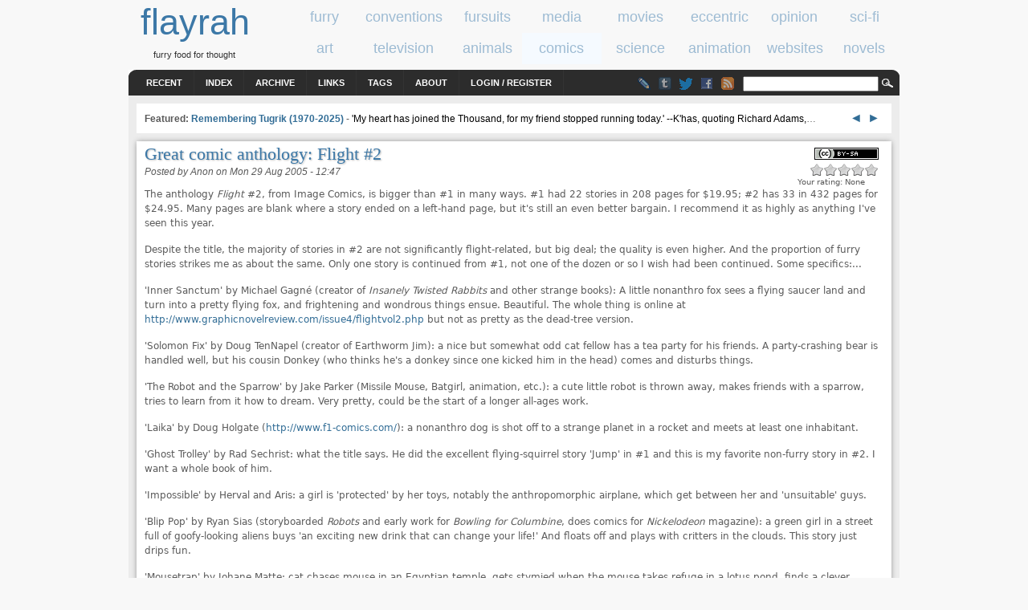

--- FILE ---
content_type: text/html; charset=utf-8
request_url: https://www.flayrah.com/2160/great-comic-anthology-flight-2
body_size: 9007
content:
<!DOCTYPE html>
<html prefix="og: http://ogp.me/ns#" lang="en">
<title>Great comic anthology: Flight #2 | flayrah</title>
<meta http-equiv="Content-Type" content="text/html; charset=utf-8" />
<link rel="search" type="application/opensearchdescription+xml" href="https://www.flayrah.com/opensearch.xml" title="flayrah" />
<script type="text/javascript" src="https://www.google.com/recaptcha/api.js?hl=en" async="async" defer="defer"></script>
<link type="text/css" rel="stylesheet" media="all" href="/sites/default/files/css/css_7cefd0006716cd402bf72e616ad16480.css" />
<meta name="viewport" content="width=960">
<script src="//ajax.googleapis.com/ajax/libs/jquery/1.8.3/jquery.min.js"></script><script src="/sites/default/files/js/js_069a5c9c30753a91c8c61a425d643f76.jsmin.js"></script>
<script>
<!--//--><![CDATA[//><!--
jQuery.extend(Drupal.settings, { "basePath": "\u002F", "googleAnalyticsReportsAjaxUrl": "\u002Fgoogle-analytics-reports\u002Fajax", "fivestar": { "titleUser": "Your rating: ", "titleAverage": "Average: ", "feedbackSavingVote": "Saving your vote...", "feedbackVoteSaved": "Your vote has been saved.", "feedbackDeletingVote": "Deleting your vote...", "feedbackVoteDeleted": "Your vote has been deleted." }, "communityTags": { "n_2160": { "v_0": { "tags": "", "url": "\u002Fcommunity-tags\u002Fjs\u002F2160\u002F2160" } } }, "CToolsUrlIsAjaxTrusted": { "\u002F2160\u002Fgreat-comic-anthology-flight-2": [ true, true ], "\u002Fcomment\u002Freply\u002F2160": true }, "ahah": { "ajax-comments-submit": { "url": "\u002Fajax_comments\u002Fjs", "event": "click", "keypress": null, "wrapper": "comment-form-content", "selector": "#ajax-comments-submit", "effect": "ajaxCommentsSubmit", "method": "before", "progress": { "type": "1bar", "message": "Please wait..." }, "button": { "op": "Save" }, "immutable": true }, "ajax-comments-preview": { "url": "\u002Fajax_comments\u002Fjs", "event": "click", "keypress": null, "wrapper": "comment-preview", "selector": "#ajax-comments-preview", "effect": "ajaxCommentsPreview", "method": "append", "progress": { "type": "1bar", "message": "Please wait..." }, "button": { "op": "Preview" }, "immutable": true } }, "language_mode": 0, "language_list": { "en": { "language": "en", "name": "English", "native": "English", "direction": 0, "enabled": 1, "plurals": 0, "formula": "", "domain": "", "prefix": "", "weight": 0, "javascript": "" } }, "clean_url": "1", "comment_preview_required": false, "ajax_comments_rows_in_reply": "", "ajax_comments_rows_default": "", "ajax_comments_always_expand_form": 1, "ajax_comments_blink_new": 1, "comment_bonus_api_fold_comments": 0, "ajax_comments_nid": "2160", "uVA": [  ], "aCS": null });
//--><!]]>
</script>
<link rel="canonical" href="/2160/great-comic-anthology-flight-2" /><link rel="syndication-source" href="/2160/great-comic-anthology-flight-2" />
<meta name="twitter:site" content="@FlayrahNews"><meta name="author" content=""><meta property="article:publisher" content="https://www.facebook.com/Flayrah"><meta property="article:published_time" content="2005-08-29T19:47:09+0200"><meta property="article:modified_time" content="2005-08-29T19:47:09+0200"><meta property="og:type" content="article"><meta property="og:url" content="https://www.flayrah.com/2160/great-comic-anthology-flight-2"><meta property="og:site_name" content="Flayrah"><meta property="og:title" content="Great comic anthology: Flight #2"><meta name="og:description" content="The anthology Flight #2, from Image Comics, is bigger than #1 in many ways. #1 had 22 stories in 208 pages for $19.95; #2 has 33 in 432 pages for $24.95. Many pages are blank where a story ended on a left-hand page, but it's still an even better bargain. I recommend it as highly as anything I've seen this year."><meta name="twitter:card" content="summary"><meta property="article:tag" content="comics"><meta property="article:tag" content="reviews"><meta name="news_keywords" content="comics,reviews"><meta name="robots" content="max-image-preview:large">
<body>
<div id="head" class="clearfloat">
<div class="clearfloat">
<div id="logo">
<a href="/" title="flayrah"><span id="sitename">flayrah</span></a><div id="tagline">furry food for thought</div></div>
<div id="banner-region">
<div id="block-block-5" class="block block-block odd">

  <div class="content">
    <div data-nosnippet><div class="category" id="cat-1"><a href="/category/tags/furry"><span class="cat_title">furry</span></a></div><div class="category" id="cat-2"><a href="/category/tags/conventions"><span class="cat_title">conventions</span></a></div><div class="category" id="cat-3"><a href="/category/tags/fursuits"><span class="cat_title">fursuits</span></a></div><div class="category" id="cat-4"><a href="/category/tags/media"><span class="cat_title">media</span></a></div><div class="category" id="cat-5"><a href="/category/tags/movies"><span class="cat_title">movies</span></a></div><div class="category" id="cat-6"><a href="/category/tags/eccentric"><span class="cat_title">eccentric</span></a></div><div class="category" id="cat-7"><a href="/category/tags/opinion"><span class="cat_title">opinion</span></a></div><div class="category" id="cat-8"><a href="/category/tags/science-fiction"><span class="cat_title">sci-fi</span></a></div><div class="category" id="tac-1"><a href="/category/tags/art"><span class="cat_title">art</span></a></div><div class="category" id="tac-2"><a href="/category/tags/television"><span class="cat_title">television</span></a></div><div class="category" id="tac-3"><a href="/category/tags/animals"><span class="cat_title">animals</span></a></div><div class="category cat-sel" id="tac-4"><a href="/category/tags/comics"><span class="cat_title">comics</span></a></div><div class="category" id="tac-5"><a href="/category/tags/science"><span class="cat_title">science</span></a></div><div class="category" id="tac-6"><a href="/category/tags/animation"><span class="cat_title">animation</span></a></div><div class="category" id="tac-7"><a href="/category/tags/websites"><span class="cat_title">websites</span></a></div><div class="category" id="tac-8"><a href="/category/tags/novels"><span class="cat_title">novels</span></a></div></div>  </div>
</div>
</div>
</div>
<div id="navbar" class="clearfloat">
<div id="page-bar"><ul class="menu"><li class="leaf first"><a href="/tracker">Recent</a></li>
<li class="leaf"><a href="/index">Index</a></li>
<li class="leaf"><a href="/archive">Archive</a></li>
<li class="leaf"><a href="/links">Links</a></li>
<li class="leaf"><a href="/tagadelic">Tags</a></li>
<li class="leaf"><a href="/about">About</a></li>
<li class="leaf last"><a href="/user/login?destination=2160/great-comic-anthology-flight-2">Login / Register</a></li>
</ul></div><div id="searchform"><form action="/2160/great-comic-anthology-flight-2"  accept-charset="UTF-8" method="post" id="search-theme-form">
<div><div id="search" class="container-inline">
  <div class="form-item" id="edit-search-theme-form-1-wrapper">
 <input type="text" maxlength="128" name="search_theme_form" id="edit-search-theme-form-1" size="15" value="" title="Enter the terms you wish to search for." class="form-text" />
</div>
<input type="image" value="Search" id="search_magnify"  class="form-submit" src="/sites/all/themes/arthemia/images/magnify.gif" />
<input type="hidden" name="form_build_id" id="form-k2aHuNIuQvhNi5ZJSUQPUxL4SqUt9zBRsnFsm6DTgtE" value="form-k2aHuNIuQvhNi5ZJSUQPUxL4SqUt9zBRsnFsm6DTgtE"  />
<input type="hidden" name="form_id" id="edit-search-theme-form" value="search_theme_form"  />
</div>

</div></form>
</div>
<ul class="im"><li><a class="lj" href="//livejournal.com/~flayrah" title="Flayrah on LiveJournal"></a><li><a href="//flayrahnews.tumblr.com" title="Flayrah on Tumblr" class="tb"></a><li><a href="//twitter.com/FlayrahNews" title="Flayrah on Twitter" class="twitter"></a><li><a href="//fb.me/Flayrah" title="Flayrah on Facebook" class="fb"></a><li><a href="/rss.xml" title="Flayrah news feed" class="rss"></a></ul>
</div>
</div>
<div id="page" class="clearfloat">
<div id="top" class="clearfloat" data-nosnippet>
<div id="headline" class="no-featured">
<div id="block-block-23" class="block block-block even">

  <div class="content">
    <script>document.write('<span id="tkb"><a href=# onclick="tkf(-3);return false">&nbsp;◄ </a><a href=# onclick="tkf(3);return false"> ►&nbsp;</a></span>');var tk=[9383,"Remembering Tugrik (1970-2025)","'My heart has joined the Thousand, for my friend stopped running today.' --K'has, quoting Richard Adams,",9349,"Ed Zolna, founder of Mailbox Books and Second Ed, passes away","We're sad to report that Ed Zolna passed away on November 4, 2024.  To mo",9396,"Animation broadcasting desolation in the Great White North","In a sequel to a pair of stories I wrote many years back (good god, I'm old",9305,"A Looney Tunes Movie Review: &#039;The Day the Earth Blew Up&#039;","'We'll meet again, don't know where, don't know when, but I know we'll meet ag",9375,"Payment processors MasterCard and Visa use their leverage to go after adult fictional works, including furry","This latest round of censo",9345,"The small yet loud narcissism and stage addiction problem in furry fandom","Recently an opinion piece was published here by Cassidy Civet"];var tkc=0;function tkf(v){tkc+=v;if(tkc<0)tkc=tk.length-3;if(tkc==tk.length)tkc=0;$("#tka").attr("href","/"+tk[tkc]);$("#tkf>a").text(tk[tkc+1]);$("#tkd").text(tk[tkc+2])}</script><span id="tkf" data-nosnippet><span id="tkt">Featured: </span><a id="tka" href="/9383">Remembering Tugrik (1970-2025)</a></span> - <a id="tkd" href=# onclick="tkf(3);return false" data-nosnippet>'My heart has joined the Thousand, for my friend stopped running today.' --K'has, quoting Richard Adams,</a>…  </div>
</div>
</div>
</div>
<div id="content" class="main-content no-sidebars">
<div id="content-top">
<div id="block-creativecommons_lite-0" class="block block-creativecommons_lite odd">

  <div class="content">
    <p class="creativecommons"><span data-nosnippet><a href="//creativecommons.org/licenses/by-sa/4.0/" rel="license" title="Attribution Share Alike"><img alt="Creative Commons license icon" src="/sites/all/modules/creativecommons_lite/images/buttons_small/by-sa.png" width="80" height="15" /></a>
</span><br /></p>  </div>
</div>
</div>
<!-- google_ad_section_start --><h1>Great comic anthology: Flight #2</h1><div id="node-2160" class="node clear-block">



<span class="submitted">Posted by Anon on Mon 29 Aug 2005 -  12:47</span>
  <div class="content">
    <div class="fivestar-static-form-item"><div class="form-item">
 <div class="fivestar-widget-static fivestar-widget-static-vote fivestar-widget-static-5 clear-block"><div class="star star-1 star-odd star-first"><span class="off">0</span></div><div class="star star-2 star-even"><span class="off"></span></div><div class="star star-3 star-odd"><span class="off"></span></div><div class="star star-4 star-even"><span class="off"></span></div><div class="star star-5 star-odd star-last"><span class="off"></span></div></div>
 <div class="description"><div class="fivestar-summary fivestar-summary-user"><span class="user-rating">Your rating: <span>None</span></span></div></div>
</div>
</div><p>The anthology <i>Flight</i> #2, from Image Comics, is bigger than #1 in many ways. #1 had 22 stories in 208 pages for $19.95; #2 has 33 in 432 pages for $24.95. Many pages are blank where a story ended on a left-hand page, but it's still an even better bargain. I recommend it as highly as anything I've seen this year.</p>
<p>Despite the title, the majority of stories in #2 are not significantly flight-related, but big deal; the quality is even higher. And the proportion of furry stories strikes me as about the same. Only one story is continued from #1, not one of the dozen or so I wish had been continued. Some specifics:...</p>
<p>'Inner Sanctum' by Michael Gagné (creator of <i>Insanely Twisted Rabbits</i> and other strange books): A little nonanthro fox sees a flying saucer land and turn into a pretty flying fox, and frightening and wondrous things ensue. Beautiful. The whole thing is online at <a href="http://www.graphicnovelreview.com/issue4/flightvol2.php">http://www.graphicnovelreview.com/issue4/flightvol2.php</a> but not as pretty as the dead-tree version.</p>
<p>'Solomon Fix' by Doug TenNapel (creator of Earthworm Jim): a nice but somewhat odd cat fellow has a tea party for his friends. A party-crashing bear is handled well, but his cousin Donkey (who thinks he's a donkey since one kicked him in the head) comes and disturbs things.</p>
<p>'The Robot and the Sparrow' by Jake Parker (Missile Mouse, Batgirl, animation, etc.): a cute little robot is thrown away, makes friends with a sparrow, tries to learn from it how to dream. Very pretty, could be the start of a longer all-ages work.</p>
<p>'Laika' by Doug Holgate (<a href="http://www.f1-comics.com/">http://www.f1-comics.com/</a>): a nonanthro dog is shot off to a strange planet in a rocket and meets at least one inhabitant.</p>
<p>'Ghost Trolley' by Rad Sechrist: what the title says. He did the excellent flying-squirrel story 'Jump' in #1 and this is my favorite non-furry story in #2. I want a whole book of him.</p>
<p>'Impossible' by Herval and Aris: a girl is 'protected' by her toys, notably the anthropomorphic airplane, which get between her and 'unsuitable' guys. </p>
<p>'Blip Pop' by Ryan Sias (storyboarded <i>Robots</i> and early work for <i>Bowling for Columbine</i>, does comics for <i>Nickelodeon</i> magazine): a green girl in a street full of goofy-looking aliens buys 'an exciting new drink that can change your life!' And floats off and plays with critters in the clouds. This story just drips fun.</p>
<p>'Mousetrap' by Johane Matte: cat chases mouse in an Egyptian temple, gets stymied when the mouse takes refuge in a lotus pond, finds a clever solution. Very attractive stylized art. See <a href="http://www.popimage.com/content/images/flight/johanne2.jpg">http://www.popimage.com/content/images/flight/johanne2.jpg</a> for a sample.</p>
<p>'Sirius &amp; Betelgeuse' by Jeff Smith (<i>Bone</i>): cute silliness of two people walking across the galaxy.</p>
<p>'The Flying Bride' by Giuseppe Ferrario (Milanese illustrator and animator): mock-silent-film story in which a boy and his cat, bird, and raccoon friends fly their car into a floating castle and rescue Ada from the wicked Mr. Curlson. Delightful mellerdrama.</p>
<p>'Icarus' by Johane Matte: Icarus test-flies Daedalus's designs, which don't work so well. Hilarious!</p>
<p>And that's just for starters. I haven't said anything about the stories by Jen Wang and Kazu Kibuishi ('Maiden Voyage' in #1, one of the stories I wish we had more of) and Phil Craven (so sad) and Rodolphe Guenoden (gorgeous) and Justin Ridge and Bannister and....There are four or five stories of the 33 that didn't do anything for me, but they weren't bad, just not to my taste. Go and buy this book! I've read of plans to take Image back to its crappy superhero roots with the departure of Jim Valentino, but this shows they're still capable of greatness.</p>
<form action="/2160/great-comic-anthology-flight-2"  accept-charset="UTF-8" method="post" id="community-tags-form" class="community-tags-form">
<div><div class="form-item">
 
</div>
<input type="hidden" name="nid" id="edit-nid" value="2160"  />
<input type="hidden" name="vid" id="edit-vid" value="3"  />
<input type="hidden" name="form_build_id" id="form-zA7nkmeLdi6Sf69l0KBERvVxv53OS4SsksZT7RGMU1U" value="form-zA7nkmeLdi6Sf69l0KBERvVxv53OS4SsksZT7RGMU1U"  />
<input type="hidden" name="form_id" id="edit-community-tags-form" value="community_tags_form"  />

</div></form>
  </div>
      <div class="taxonomy">Tags: 
    <div class="terms terms-inline"><ul class="links inline"><li class="term_115 first"><a href="/category/tags/comics" rel="tag">comics</a></li>
<li class="term_37 last"><a href="/category/tags/reviews" rel="tag">reviews</a></li>
</ul></div>
    </div>
  
  
  
</div>
<div id="comments"><h2 class="comments">Comments</h2><div class="box">

  <h2>Post new comment</h2>

  <div class="content"><div id="comment-preview"></div><form action="/comment/reply/2160"  accept-charset="UTF-8" method="post" id="comment-form">
<div><div class="form-item" id="edit-name-wrapper">
 <label for="edit-name">Your name (<a href="/user/login?destination=2160/great-comic-anthology-flight-2">login</a>): <span class="form-required" title="This field is required.">*</span></label>
 <input type="text" maxlength="60" name="name" id="edit-name" size="11" value="Anon" class="form-text required" />
</div>
<div class="form-item" id="edit-mail-wrapper">
 <label for="edit-mail">E-mail (hidden): <span class="form-required" title="This field is required.">*</span></label>
 <input type="text" maxlength="64" name="mail" id="edit-mail" size="11" value="" class="form-text required" />
</div>
<div class="form-item" id="edit-comment-wrapper">
 <label for="edit-comment">Comment: <span class="form-required" title="This field is required.">*</span></label>
 <textarea cols="60" rows="15" name="comment" id="edit-comment"  class="form-textarea resizable required "></textarea>
</div>
<ul class="tips"><li>Web page addresses and e-mail addresses turn into links automatically.</li><li>Allowed HTML tags: &lt;a&gt; &lt;img&gt; &lt;b&gt; &lt;i&gt; &lt;s&gt; &lt;blockquote&gt; &lt;ul&gt; &lt;ol&gt; &lt;li&gt; &lt;table&gt; &lt;tr&gt; &lt;td&gt; &lt;th&gt; &lt;sub&gt; &lt;sup&gt; &lt;object&gt; &lt;embed&gt; &lt;h1&gt; &lt;h2&gt; &lt;h3&gt; &lt;h4&gt; &lt;h5&gt; &lt;h6&gt; &lt;dl&gt; &lt;dt&gt; &lt;dd&gt; &lt;param&gt; &lt;center&gt; &lt;strong&gt; &lt;q&gt; &lt;cite&gt; &lt;code&gt; &lt;em&gt;</li><li>Lines and paragraphs break automatically.</li></ul><p><a href="/filter/tips" target="_blank">More information about formatting options</a></p><input type="hidden" name="pid" id="edit-pid" value=""  />
<input type="hidden" name="nid" id="edit-nid-1" value="2160"  />
<input type="hidden" name="form_build_id" id="form-adfpFmhjVMDTWl8IBGWA6h9N-feyFES5Ttp05np_z00" value="form-adfpFmhjVMDTWl8IBGWA6h9N-feyFES5Ttp05np_z00"  />
<input type="hidden" name="form_id" id="edit-comment-form" value="comment_form"  />
<div class="clear-block"><div class="form-item" id="edit-notify-wrapper">
 <label class="option" for="edit-notify"><input type="checkbox" name="notify" id="edit-notify" value="1"  checked="checked"  class="form-checkbox" /> Notify me when new comments are posted</label>
</div>
<div class="form-radios"><div class="form-item" id="edit-notify-type-1-wrapper">
 <label class="option" for="edit-notify-type-1"><input type="radio" id="edit-notify-type-1" name="notify_type" value="1"  checked="checked"  class="form-radio" /> All comments</label>
</div>
<div class="form-item" id="edit-notify-type-2-wrapper">
 <label class="option" for="edit-notify-type-2"><input type="radio" id="edit-notify-type-2" name="notify_type" value="2"   class="form-radio" /> Replies to my comment</label>
</div>
</div></div><fieldset class="captcha"><legend>CAPTCHA</legend><div class="description">This test is to prevent automated spam submissions.</div><input type="hidden" name="captcha_sid" id="edit-captcha-sid" value="63570134"  />
<input type="hidden" name="captcha_token" id="edit-captcha-token" value="ad2de65145d92c9dde3d297624c0bf66"  />
<input type="hidden" name="captcha_response" id="edit-captcha-response" value="Google no captcha"  />
<div class="form-item">
 <div class="g-recaptcha" data-sitekey="6Lel0QkAAAAAAG1XcRHFS3gd9a6tFOUPgB4lu-Wp" data-theme="light" data-type="image"></div><noscript>
  <div style="width: 302px; height: 352px;">
    <div style="width: 302px; height: 352px; position: relative;">
      <div style="width: 302px; height: 352px; position: absolute;">
        <iframe src="https://www.google.com/recaptcha/api/fallback?k=6Lel0QkAAAAAAG1XcRHFS3gd9a6tFOUPgB4lu-Wp&amp;hl=en" frameborder="0" scrolling="no" style="width: 302px; height:352px; border-style: none;"></iframe>
      </div>
      <div style="width: 250px; height: 80px; position: absolute; border-style: none; bottom: 21px; left: 25px; margin: 0px; padding: 0px; right: 25px;">
        <textarea id="g-recaptcha-response" name="g-recaptcha-response" class="g-recaptcha-response" style="width: 250px; height: 80px; border: 1px solid #c1c1c1; margin: 0px; padding: 0px; resize: none;" value=""></textarea>
      </div>
    </div>
  </div>
</noscript>

</div>
</fieldset>
<div class="edit-f-m-wrapper"><div class="form-item" id="edit-f-m-wrapper">
 <input type="text" maxlength="128" name="f_m" id="edit-f-m" size="20" value="" class="form-text" />
 <div class="description">Leave empty.</div>
</div>
</div><input type="submit" name="op" id="ajax-comments-submit" value="Save"  class="form-submit" />
<input type="submit" name="op" id="ajax-comments-preview" value="Preview"  class="form-submit" />

</div></form>
</div>
</div>
</div><!-- google_ad_section_end --><div id="content-bottom">
<div id="block-views-tag_search-block_2" class="block block-views even">
  <h3>Related stories</h3>

  <div class="content">
    <div class="view view-tag-search view-id-tag_search view-display-id-block_2 entry-unrelated view-dom-id-1">
    
  
  
      <div class="view-content">
      <div class="item-list">
    <ul>
          <li class="views-row views-row-1 views-row-odd views-row-first">  
  <div class="views-field-title">
                <span class="field-content"><a href="/9490/review-forest-guard-%E2%80%93-comics-created-russian-internal-troops">Review: &quot;Forest Guard&quot; – Comics, created by the...</a></span>
  </div>
</li>
          <li class="views-row views-row-2 views-row-even">  
  <div class="views-field-title">
                <span class="field-content"><a href="/9321/graphic-novel-review-banquet">Graphic Novel Review Banquet</a></span>
  </div>
</li>
          <li class="views-row views-row-3 views-row-odd">  
  <div class="views-field-title">
                <span class="field-content"><a href="/9295/flu-season-nostalgia-two-comic-reviews">Flu Season for Nostalgia: Two Comic Reviews</a></span>
  </div>
</li>
          <li class="views-row views-row-4 views-row-even">  
  <div class="views-field-title">
                <span class="field-content"><a href="/9274/comic-book-review-logre-lion">Comic book review: &quot;L&#039;ogre Lion&quot;</a></span>
  </div>
</li>
          <li class="views-row views-row-5 views-row-odd">  
  <div class="views-field-title">
                <span class="field-content"><a href="/9257/after-you-deer">After You, Deer</a></span>
  </div>
</li>
          <li class="views-row views-row-6 views-row-even">  
  <div class="views-field-title">
                <span class="field-content"><a href="/9254/we-want-what-they%E2%80%99re-having">We Want What They’re Having</a></span>
  </div>
</li>
          <li class="views-row views-row-7 views-row-odd">  
  <div class="views-field-title">
                <span class="field-content"><a href="/9249/comic-should-not-be-left-behind%E2%80%A6-or-forgotten">This Comic Should Not Be Left Behind… Or Forgotten</a></span>
  </div>
</li>
          <li class="views-row views-row-8 views-row-even views-row-last">  
  <div class="views-field-title">
                <span class="field-content"><a href="/9246/felines-assemble">Felines, Assemble!</a></span>
  </div>
</li>
      </ul>
</div>    </div>
  
      <div class="item-list"><ul class="pager"><li class="pager-previous first">&nbsp;</li>
<li class="pager-current">1 of 157</li>
<li class="pager-next last"><a href="/2160/great-comic-anthology-flight-2?page=1" class="active">››</a></li>
</ul></div>  
  
  
  
  
</div>   </div>
</div>
<div id="block-faceted_search_ui-1_related" class="block block-faceted_search_ui odd">

  <div class="content">
    <div class="faceted-search-facet faceted-search-env-detailed_search faceted-search-facet--date_authored--1 faceted-search-facet-inactive faceted-search-related"><h3>Authored</h3>: <a href="/detailed_search/results/date_authored%3A2005">2005</a> &raquo; <a href="/detailed_search/results/date_authored%3A2005-08">2005-08</a> &raquo; <a href="/detailed_search/results/date_authored%3A2005-08-29">2005-08-29</a></div>
<div class="faceted-search-facet faceted-search-env-detailed_search faceted-search-facet--content_type--1 faceted-search-facet-inactive faceted-search-related"><h3>Type</h3>: <a href="/detailed_search/results/content_type%3Astory">Story</a></div>
<div class="faceted-search-facet faceted-search-env-detailed_search faceted-search-facet--taxonomy--3 faceted-search-facet-inactive faceted-search-related"><h3>Tags</h3>: <a href="/detailed_search/results/taxonomy%3A115">comics</a></div>
<div class="faceted-search-facet faceted-search-env-detailed_search faceted-search-facet--taxonomy--3 faceted-search-facet-inactive faceted-search-related"><h3>Tags</h3>: <a href="/detailed_search/results/taxonomy%3A37">reviews</a></div>
<div class="faceted-search-facet faceted-search-env-detailed_search faceted-search-facet--author--1 faceted-search-facet-inactive faceted-search-related"><h3>Author</h3>: <a href="/detailed_search/results/author%3A0">Anonymous</a></div>
  </div>
</div>
</div>
</div>
</div>
<div id="footer-region" class="clearfloat">
<div id="footer-left" class="clearfloat">
</div> 		
<div id="footer-middle" class="clearfloat">
</div>
<div id="footer-right" class="clearfloat">
</div>
</div>
<div id="footer-message">
©2001-2026 <a href="/credits">Flayrah staff</a> and <a href="/contributors">contributors</a> - <a href="//creativecommons.org/licenses/by-sa/4.0/">some rights reserved</a> - <a href="//uwashington.worldcat.org/title/flayrah/oclc/753564884">ISSN 2163-730X</a></div>
<script>
var _gaq = _gaq || [];
_gaq.push(['_setAccount', 'UA-89493-23']);
_gaq.push(['_setSiteSpeedSampleRate', 10]);
_gaq.push(['_trackPageview']);
(function() {
var ga = document.createElement('script'); ga.async = true;
ga.src = '//www.google-analytics.com/ga.js';
(document.getElementsByTagName('head')[0] || document.getElementsByTagName('body')[0]).appendChild(ga);
})()
</script><script async src="https://www.googletagmanager.com/gtag/js?id=G-WK1NF4TKLF"></script>
<script>
  window.dataLayer = window.dataLayer || [];
  function gtag(){dataLayer.push(arguments);}
  gtag('js', new Date());

  gtag('config', 'G-WK1NF4TKLF');
</script><script src="/sites/default/files/js/js_78dba1d4dd43d2b3398701b882f29558.jsmin.js"></script>
<script>
<!--//--><![CDATA[//><!--
if(0>((navigator.language)?navigator.language:navigator.userLanguage).indexOf('en'))document.write(unescape("%3Cscript%3Efunction%20gte%28%29%20%7Bnew%20google.translate.TranslateElement%28%7BpageLanguage%3A%22en%22%7D%2Cnull%29%7D%3C/script%3E%3Cscript%20src%3D//translate.google.com/translate_a/element.js%3Fcb%3Dgte%3E%3C/script%3E"))
//--><!]]>
</script>
<script>(function(){function c(){var b=a.contentDocument||a.contentWindow.document;if(b){var d=b.createElement('script');d.innerHTML="window.__CF$cv$params={r:'9bc4104f2c5ef84e',t:'MTc2ODEzMDgzMw=='};var a=document.createElement('script');a.src='/cdn-cgi/challenge-platform/scripts/jsd/main.js';document.getElementsByTagName('head')[0].appendChild(a);";b.getElementsByTagName('head')[0].appendChild(d)}}if(document.body){var a=document.createElement('iframe');a.height=1;a.width=1;a.style.position='absolute';a.style.top=0;a.style.left=0;a.style.border='none';a.style.visibility='hidden';document.body.appendChild(a);if('loading'!==document.readyState)c();else if(window.addEventListener)document.addEventListener('DOMContentLoaded',c);else{var e=document.onreadystatechange||function(){};document.onreadystatechange=function(b){e(b);'loading'!==document.readyState&&(document.onreadystatechange=e,c())}}}})();</script><script defer src="https://static.cloudflareinsights.com/beacon.min.js/vcd15cbe7772f49c399c6a5babf22c1241717689176015" integrity="sha512-ZpsOmlRQV6y907TI0dKBHq9Md29nnaEIPlkf84rnaERnq6zvWvPUqr2ft8M1aS28oN72PdrCzSjY4U6VaAw1EQ==" data-cf-beacon='{"version":"2024.11.0","token":"2ddcbb651ade4719a81789aad73a8cfe","r":1,"server_timing":{"name":{"cfCacheStatus":true,"cfEdge":true,"cfExtPri":true,"cfL4":true,"cfOrigin":true,"cfSpeedBrain":true},"location_startswith":null}}' crossorigin="anonymous"></script>


--- FILE ---
content_type: text/html; charset=utf-8
request_url: https://www.google.com/recaptcha/api2/anchor?ar=1&k=6Lel0QkAAAAAAG1XcRHFS3gd9a6tFOUPgB4lu-Wp&co=aHR0cHM6Ly93d3cuZmxheXJhaC5jb206NDQz&hl=en&type=image&v=9TiwnJFHeuIw_s0wSd3fiKfN&theme=light&size=normal&anchor-ms=20000&execute-ms=30000&cb=rru1wyidj7iq
body_size: 48597
content:
<!DOCTYPE HTML><html dir="ltr" lang="en"><head><meta http-equiv="Content-Type" content="text/html; charset=UTF-8">
<meta http-equiv="X-UA-Compatible" content="IE=edge">
<title>reCAPTCHA</title>
<style type="text/css">
/* cyrillic-ext */
@font-face {
  font-family: 'Roboto';
  font-style: normal;
  font-weight: 400;
  font-stretch: 100%;
  src: url(//fonts.gstatic.com/s/roboto/v48/KFO7CnqEu92Fr1ME7kSn66aGLdTylUAMa3GUBHMdazTgWw.woff2) format('woff2');
  unicode-range: U+0460-052F, U+1C80-1C8A, U+20B4, U+2DE0-2DFF, U+A640-A69F, U+FE2E-FE2F;
}
/* cyrillic */
@font-face {
  font-family: 'Roboto';
  font-style: normal;
  font-weight: 400;
  font-stretch: 100%;
  src: url(//fonts.gstatic.com/s/roboto/v48/KFO7CnqEu92Fr1ME7kSn66aGLdTylUAMa3iUBHMdazTgWw.woff2) format('woff2');
  unicode-range: U+0301, U+0400-045F, U+0490-0491, U+04B0-04B1, U+2116;
}
/* greek-ext */
@font-face {
  font-family: 'Roboto';
  font-style: normal;
  font-weight: 400;
  font-stretch: 100%;
  src: url(//fonts.gstatic.com/s/roboto/v48/KFO7CnqEu92Fr1ME7kSn66aGLdTylUAMa3CUBHMdazTgWw.woff2) format('woff2');
  unicode-range: U+1F00-1FFF;
}
/* greek */
@font-face {
  font-family: 'Roboto';
  font-style: normal;
  font-weight: 400;
  font-stretch: 100%;
  src: url(//fonts.gstatic.com/s/roboto/v48/KFO7CnqEu92Fr1ME7kSn66aGLdTylUAMa3-UBHMdazTgWw.woff2) format('woff2');
  unicode-range: U+0370-0377, U+037A-037F, U+0384-038A, U+038C, U+038E-03A1, U+03A3-03FF;
}
/* math */
@font-face {
  font-family: 'Roboto';
  font-style: normal;
  font-weight: 400;
  font-stretch: 100%;
  src: url(//fonts.gstatic.com/s/roboto/v48/KFO7CnqEu92Fr1ME7kSn66aGLdTylUAMawCUBHMdazTgWw.woff2) format('woff2');
  unicode-range: U+0302-0303, U+0305, U+0307-0308, U+0310, U+0312, U+0315, U+031A, U+0326-0327, U+032C, U+032F-0330, U+0332-0333, U+0338, U+033A, U+0346, U+034D, U+0391-03A1, U+03A3-03A9, U+03B1-03C9, U+03D1, U+03D5-03D6, U+03F0-03F1, U+03F4-03F5, U+2016-2017, U+2034-2038, U+203C, U+2040, U+2043, U+2047, U+2050, U+2057, U+205F, U+2070-2071, U+2074-208E, U+2090-209C, U+20D0-20DC, U+20E1, U+20E5-20EF, U+2100-2112, U+2114-2115, U+2117-2121, U+2123-214F, U+2190, U+2192, U+2194-21AE, U+21B0-21E5, U+21F1-21F2, U+21F4-2211, U+2213-2214, U+2216-22FF, U+2308-230B, U+2310, U+2319, U+231C-2321, U+2336-237A, U+237C, U+2395, U+239B-23B7, U+23D0, U+23DC-23E1, U+2474-2475, U+25AF, U+25B3, U+25B7, U+25BD, U+25C1, U+25CA, U+25CC, U+25FB, U+266D-266F, U+27C0-27FF, U+2900-2AFF, U+2B0E-2B11, U+2B30-2B4C, U+2BFE, U+3030, U+FF5B, U+FF5D, U+1D400-1D7FF, U+1EE00-1EEFF;
}
/* symbols */
@font-face {
  font-family: 'Roboto';
  font-style: normal;
  font-weight: 400;
  font-stretch: 100%;
  src: url(//fonts.gstatic.com/s/roboto/v48/KFO7CnqEu92Fr1ME7kSn66aGLdTylUAMaxKUBHMdazTgWw.woff2) format('woff2');
  unicode-range: U+0001-000C, U+000E-001F, U+007F-009F, U+20DD-20E0, U+20E2-20E4, U+2150-218F, U+2190, U+2192, U+2194-2199, U+21AF, U+21E6-21F0, U+21F3, U+2218-2219, U+2299, U+22C4-22C6, U+2300-243F, U+2440-244A, U+2460-24FF, U+25A0-27BF, U+2800-28FF, U+2921-2922, U+2981, U+29BF, U+29EB, U+2B00-2BFF, U+4DC0-4DFF, U+FFF9-FFFB, U+10140-1018E, U+10190-1019C, U+101A0, U+101D0-101FD, U+102E0-102FB, U+10E60-10E7E, U+1D2C0-1D2D3, U+1D2E0-1D37F, U+1F000-1F0FF, U+1F100-1F1AD, U+1F1E6-1F1FF, U+1F30D-1F30F, U+1F315, U+1F31C, U+1F31E, U+1F320-1F32C, U+1F336, U+1F378, U+1F37D, U+1F382, U+1F393-1F39F, U+1F3A7-1F3A8, U+1F3AC-1F3AF, U+1F3C2, U+1F3C4-1F3C6, U+1F3CA-1F3CE, U+1F3D4-1F3E0, U+1F3ED, U+1F3F1-1F3F3, U+1F3F5-1F3F7, U+1F408, U+1F415, U+1F41F, U+1F426, U+1F43F, U+1F441-1F442, U+1F444, U+1F446-1F449, U+1F44C-1F44E, U+1F453, U+1F46A, U+1F47D, U+1F4A3, U+1F4B0, U+1F4B3, U+1F4B9, U+1F4BB, U+1F4BF, U+1F4C8-1F4CB, U+1F4D6, U+1F4DA, U+1F4DF, U+1F4E3-1F4E6, U+1F4EA-1F4ED, U+1F4F7, U+1F4F9-1F4FB, U+1F4FD-1F4FE, U+1F503, U+1F507-1F50B, U+1F50D, U+1F512-1F513, U+1F53E-1F54A, U+1F54F-1F5FA, U+1F610, U+1F650-1F67F, U+1F687, U+1F68D, U+1F691, U+1F694, U+1F698, U+1F6AD, U+1F6B2, U+1F6B9-1F6BA, U+1F6BC, U+1F6C6-1F6CF, U+1F6D3-1F6D7, U+1F6E0-1F6EA, U+1F6F0-1F6F3, U+1F6F7-1F6FC, U+1F700-1F7FF, U+1F800-1F80B, U+1F810-1F847, U+1F850-1F859, U+1F860-1F887, U+1F890-1F8AD, U+1F8B0-1F8BB, U+1F8C0-1F8C1, U+1F900-1F90B, U+1F93B, U+1F946, U+1F984, U+1F996, U+1F9E9, U+1FA00-1FA6F, U+1FA70-1FA7C, U+1FA80-1FA89, U+1FA8F-1FAC6, U+1FACE-1FADC, U+1FADF-1FAE9, U+1FAF0-1FAF8, U+1FB00-1FBFF;
}
/* vietnamese */
@font-face {
  font-family: 'Roboto';
  font-style: normal;
  font-weight: 400;
  font-stretch: 100%;
  src: url(//fonts.gstatic.com/s/roboto/v48/KFO7CnqEu92Fr1ME7kSn66aGLdTylUAMa3OUBHMdazTgWw.woff2) format('woff2');
  unicode-range: U+0102-0103, U+0110-0111, U+0128-0129, U+0168-0169, U+01A0-01A1, U+01AF-01B0, U+0300-0301, U+0303-0304, U+0308-0309, U+0323, U+0329, U+1EA0-1EF9, U+20AB;
}
/* latin-ext */
@font-face {
  font-family: 'Roboto';
  font-style: normal;
  font-weight: 400;
  font-stretch: 100%;
  src: url(//fonts.gstatic.com/s/roboto/v48/KFO7CnqEu92Fr1ME7kSn66aGLdTylUAMa3KUBHMdazTgWw.woff2) format('woff2');
  unicode-range: U+0100-02BA, U+02BD-02C5, U+02C7-02CC, U+02CE-02D7, U+02DD-02FF, U+0304, U+0308, U+0329, U+1D00-1DBF, U+1E00-1E9F, U+1EF2-1EFF, U+2020, U+20A0-20AB, U+20AD-20C0, U+2113, U+2C60-2C7F, U+A720-A7FF;
}
/* latin */
@font-face {
  font-family: 'Roboto';
  font-style: normal;
  font-weight: 400;
  font-stretch: 100%;
  src: url(//fonts.gstatic.com/s/roboto/v48/KFO7CnqEu92Fr1ME7kSn66aGLdTylUAMa3yUBHMdazQ.woff2) format('woff2');
  unicode-range: U+0000-00FF, U+0131, U+0152-0153, U+02BB-02BC, U+02C6, U+02DA, U+02DC, U+0304, U+0308, U+0329, U+2000-206F, U+20AC, U+2122, U+2191, U+2193, U+2212, U+2215, U+FEFF, U+FFFD;
}
/* cyrillic-ext */
@font-face {
  font-family: 'Roboto';
  font-style: normal;
  font-weight: 500;
  font-stretch: 100%;
  src: url(//fonts.gstatic.com/s/roboto/v48/KFO7CnqEu92Fr1ME7kSn66aGLdTylUAMa3GUBHMdazTgWw.woff2) format('woff2');
  unicode-range: U+0460-052F, U+1C80-1C8A, U+20B4, U+2DE0-2DFF, U+A640-A69F, U+FE2E-FE2F;
}
/* cyrillic */
@font-face {
  font-family: 'Roboto';
  font-style: normal;
  font-weight: 500;
  font-stretch: 100%;
  src: url(//fonts.gstatic.com/s/roboto/v48/KFO7CnqEu92Fr1ME7kSn66aGLdTylUAMa3iUBHMdazTgWw.woff2) format('woff2');
  unicode-range: U+0301, U+0400-045F, U+0490-0491, U+04B0-04B1, U+2116;
}
/* greek-ext */
@font-face {
  font-family: 'Roboto';
  font-style: normal;
  font-weight: 500;
  font-stretch: 100%;
  src: url(//fonts.gstatic.com/s/roboto/v48/KFO7CnqEu92Fr1ME7kSn66aGLdTylUAMa3CUBHMdazTgWw.woff2) format('woff2');
  unicode-range: U+1F00-1FFF;
}
/* greek */
@font-face {
  font-family: 'Roboto';
  font-style: normal;
  font-weight: 500;
  font-stretch: 100%;
  src: url(//fonts.gstatic.com/s/roboto/v48/KFO7CnqEu92Fr1ME7kSn66aGLdTylUAMa3-UBHMdazTgWw.woff2) format('woff2');
  unicode-range: U+0370-0377, U+037A-037F, U+0384-038A, U+038C, U+038E-03A1, U+03A3-03FF;
}
/* math */
@font-face {
  font-family: 'Roboto';
  font-style: normal;
  font-weight: 500;
  font-stretch: 100%;
  src: url(//fonts.gstatic.com/s/roboto/v48/KFO7CnqEu92Fr1ME7kSn66aGLdTylUAMawCUBHMdazTgWw.woff2) format('woff2');
  unicode-range: U+0302-0303, U+0305, U+0307-0308, U+0310, U+0312, U+0315, U+031A, U+0326-0327, U+032C, U+032F-0330, U+0332-0333, U+0338, U+033A, U+0346, U+034D, U+0391-03A1, U+03A3-03A9, U+03B1-03C9, U+03D1, U+03D5-03D6, U+03F0-03F1, U+03F4-03F5, U+2016-2017, U+2034-2038, U+203C, U+2040, U+2043, U+2047, U+2050, U+2057, U+205F, U+2070-2071, U+2074-208E, U+2090-209C, U+20D0-20DC, U+20E1, U+20E5-20EF, U+2100-2112, U+2114-2115, U+2117-2121, U+2123-214F, U+2190, U+2192, U+2194-21AE, U+21B0-21E5, U+21F1-21F2, U+21F4-2211, U+2213-2214, U+2216-22FF, U+2308-230B, U+2310, U+2319, U+231C-2321, U+2336-237A, U+237C, U+2395, U+239B-23B7, U+23D0, U+23DC-23E1, U+2474-2475, U+25AF, U+25B3, U+25B7, U+25BD, U+25C1, U+25CA, U+25CC, U+25FB, U+266D-266F, U+27C0-27FF, U+2900-2AFF, U+2B0E-2B11, U+2B30-2B4C, U+2BFE, U+3030, U+FF5B, U+FF5D, U+1D400-1D7FF, U+1EE00-1EEFF;
}
/* symbols */
@font-face {
  font-family: 'Roboto';
  font-style: normal;
  font-weight: 500;
  font-stretch: 100%;
  src: url(//fonts.gstatic.com/s/roboto/v48/KFO7CnqEu92Fr1ME7kSn66aGLdTylUAMaxKUBHMdazTgWw.woff2) format('woff2');
  unicode-range: U+0001-000C, U+000E-001F, U+007F-009F, U+20DD-20E0, U+20E2-20E4, U+2150-218F, U+2190, U+2192, U+2194-2199, U+21AF, U+21E6-21F0, U+21F3, U+2218-2219, U+2299, U+22C4-22C6, U+2300-243F, U+2440-244A, U+2460-24FF, U+25A0-27BF, U+2800-28FF, U+2921-2922, U+2981, U+29BF, U+29EB, U+2B00-2BFF, U+4DC0-4DFF, U+FFF9-FFFB, U+10140-1018E, U+10190-1019C, U+101A0, U+101D0-101FD, U+102E0-102FB, U+10E60-10E7E, U+1D2C0-1D2D3, U+1D2E0-1D37F, U+1F000-1F0FF, U+1F100-1F1AD, U+1F1E6-1F1FF, U+1F30D-1F30F, U+1F315, U+1F31C, U+1F31E, U+1F320-1F32C, U+1F336, U+1F378, U+1F37D, U+1F382, U+1F393-1F39F, U+1F3A7-1F3A8, U+1F3AC-1F3AF, U+1F3C2, U+1F3C4-1F3C6, U+1F3CA-1F3CE, U+1F3D4-1F3E0, U+1F3ED, U+1F3F1-1F3F3, U+1F3F5-1F3F7, U+1F408, U+1F415, U+1F41F, U+1F426, U+1F43F, U+1F441-1F442, U+1F444, U+1F446-1F449, U+1F44C-1F44E, U+1F453, U+1F46A, U+1F47D, U+1F4A3, U+1F4B0, U+1F4B3, U+1F4B9, U+1F4BB, U+1F4BF, U+1F4C8-1F4CB, U+1F4D6, U+1F4DA, U+1F4DF, U+1F4E3-1F4E6, U+1F4EA-1F4ED, U+1F4F7, U+1F4F9-1F4FB, U+1F4FD-1F4FE, U+1F503, U+1F507-1F50B, U+1F50D, U+1F512-1F513, U+1F53E-1F54A, U+1F54F-1F5FA, U+1F610, U+1F650-1F67F, U+1F687, U+1F68D, U+1F691, U+1F694, U+1F698, U+1F6AD, U+1F6B2, U+1F6B9-1F6BA, U+1F6BC, U+1F6C6-1F6CF, U+1F6D3-1F6D7, U+1F6E0-1F6EA, U+1F6F0-1F6F3, U+1F6F7-1F6FC, U+1F700-1F7FF, U+1F800-1F80B, U+1F810-1F847, U+1F850-1F859, U+1F860-1F887, U+1F890-1F8AD, U+1F8B0-1F8BB, U+1F8C0-1F8C1, U+1F900-1F90B, U+1F93B, U+1F946, U+1F984, U+1F996, U+1F9E9, U+1FA00-1FA6F, U+1FA70-1FA7C, U+1FA80-1FA89, U+1FA8F-1FAC6, U+1FACE-1FADC, U+1FADF-1FAE9, U+1FAF0-1FAF8, U+1FB00-1FBFF;
}
/* vietnamese */
@font-face {
  font-family: 'Roboto';
  font-style: normal;
  font-weight: 500;
  font-stretch: 100%;
  src: url(//fonts.gstatic.com/s/roboto/v48/KFO7CnqEu92Fr1ME7kSn66aGLdTylUAMa3OUBHMdazTgWw.woff2) format('woff2');
  unicode-range: U+0102-0103, U+0110-0111, U+0128-0129, U+0168-0169, U+01A0-01A1, U+01AF-01B0, U+0300-0301, U+0303-0304, U+0308-0309, U+0323, U+0329, U+1EA0-1EF9, U+20AB;
}
/* latin-ext */
@font-face {
  font-family: 'Roboto';
  font-style: normal;
  font-weight: 500;
  font-stretch: 100%;
  src: url(//fonts.gstatic.com/s/roboto/v48/KFO7CnqEu92Fr1ME7kSn66aGLdTylUAMa3KUBHMdazTgWw.woff2) format('woff2');
  unicode-range: U+0100-02BA, U+02BD-02C5, U+02C7-02CC, U+02CE-02D7, U+02DD-02FF, U+0304, U+0308, U+0329, U+1D00-1DBF, U+1E00-1E9F, U+1EF2-1EFF, U+2020, U+20A0-20AB, U+20AD-20C0, U+2113, U+2C60-2C7F, U+A720-A7FF;
}
/* latin */
@font-face {
  font-family: 'Roboto';
  font-style: normal;
  font-weight: 500;
  font-stretch: 100%;
  src: url(//fonts.gstatic.com/s/roboto/v48/KFO7CnqEu92Fr1ME7kSn66aGLdTylUAMa3yUBHMdazQ.woff2) format('woff2');
  unicode-range: U+0000-00FF, U+0131, U+0152-0153, U+02BB-02BC, U+02C6, U+02DA, U+02DC, U+0304, U+0308, U+0329, U+2000-206F, U+20AC, U+2122, U+2191, U+2193, U+2212, U+2215, U+FEFF, U+FFFD;
}
/* cyrillic-ext */
@font-face {
  font-family: 'Roboto';
  font-style: normal;
  font-weight: 900;
  font-stretch: 100%;
  src: url(//fonts.gstatic.com/s/roboto/v48/KFO7CnqEu92Fr1ME7kSn66aGLdTylUAMa3GUBHMdazTgWw.woff2) format('woff2');
  unicode-range: U+0460-052F, U+1C80-1C8A, U+20B4, U+2DE0-2DFF, U+A640-A69F, U+FE2E-FE2F;
}
/* cyrillic */
@font-face {
  font-family: 'Roboto';
  font-style: normal;
  font-weight: 900;
  font-stretch: 100%;
  src: url(//fonts.gstatic.com/s/roboto/v48/KFO7CnqEu92Fr1ME7kSn66aGLdTylUAMa3iUBHMdazTgWw.woff2) format('woff2');
  unicode-range: U+0301, U+0400-045F, U+0490-0491, U+04B0-04B1, U+2116;
}
/* greek-ext */
@font-face {
  font-family: 'Roboto';
  font-style: normal;
  font-weight: 900;
  font-stretch: 100%;
  src: url(//fonts.gstatic.com/s/roboto/v48/KFO7CnqEu92Fr1ME7kSn66aGLdTylUAMa3CUBHMdazTgWw.woff2) format('woff2');
  unicode-range: U+1F00-1FFF;
}
/* greek */
@font-face {
  font-family: 'Roboto';
  font-style: normal;
  font-weight: 900;
  font-stretch: 100%;
  src: url(//fonts.gstatic.com/s/roboto/v48/KFO7CnqEu92Fr1ME7kSn66aGLdTylUAMa3-UBHMdazTgWw.woff2) format('woff2');
  unicode-range: U+0370-0377, U+037A-037F, U+0384-038A, U+038C, U+038E-03A1, U+03A3-03FF;
}
/* math */
@font-face {
  font-family: 'Roboto';
  font-style: normal;
  font-weight: 900;
  font-stretch: 100%;
  src: url(//fonts.gstatic.com/s/roboto/v48/KFO7CnqEu92Fr1ME7kSn66aGLdTylUAMawCUBHMdazTgWw.woff2) format('woff2');
  unicode-range: U+0302-0303, U+0305, U+0307-0308, U+0310, U+0312, U+0315, U+031A, U+0326-0327, U+032C, U+032F-0330, U+0332-0333, U+0338, U+033A, U+0346, U+034D, U+0391-03A1, U+03A3-03A9, U+03B1-03C9, U+03D1, U+03D5-03D6, U+03F0-03F1, U+03F4-03F5, U+2016-2017, U+2034-2038, U+203C, U+2040, U+2043, U+2047, U+2050, U+2057, U+205F, U+2070-2071, U+2074-208E, U+2090-209C, U+20D0-20DC, U+20E1, U+20E5-20EF, U+2100-2112, U+2114-2115, U+2117-2121, U+2123-214F, U+2190, U+2192, U+2194-21AE, U+21B0-21E5, U+21F1-21F2, U+21F4-2211, U+2213-2214, U+2216-22FF, U+2308-230B, U+2310, U+2319, U+231C-2321, U+2336-237A, U+237C, U+2395, U+239B-23B7, U+23D0, U+23DC-23E1, U+2474-2475, U+25AF, U+25B3, U+25B7, U+25BD, U+25C1, U+25CA, U+25CC, U+25FB, U+266D-266F, U+27C0-27FF, U+2900-2AFF, U+2B0E-2B11, U+2B30-2B4C, U+2BFE, U+3030, U+FF5B, U+FF5D, U+1D400-1D7FF, U+1EE00-1EEFF;
}
/* symbols */
@font-face {
  font-family: 'Roboto';
  font-style: normal;
  font-weight: 900;
  font-stretch: 100%;
  src: url(//fonts.gstatic.com/s/roboto/v48/KFO7CnqEu92Fr1ME7kSn66aGLdTylUAMaxKUBHMdazTgWw.woff2) format('woff2');
  unicode-range: U+0001-000C, U+000E-001F, U+007F-009F, U+20DD-20E0, U+20E2-20E4, U+2150-218F, U+2190, U+2192, U+2194-2199, U+21AF, U+21E6-21F0, U+21F3, U+2218-2219, U+2299, U+22C4-22C6, U+2300-243F, U+2440-244A, U+2460-24FF, U+25A0-27BF, U+2800-28FF, U+2921-2922, U+2981, U+29BF, U+29EB, U+2B00-2BFF, U+4DC0-4DFF, U+FFF9-FFFB, U+10140-1018E, U+10190-1019C, U+101A0, U+101D0-101FD, U+102E0-102FB, U+10E60-10E7E, U+1D2C0-1D2D3, U+1D2E0-1D37F, U+1F000-1F0FF, U+1F100-1F1AD, U+1F1E6-1F1FF, U+1F30D-1F30F, U+1F315, U+1F31C, U+1F31E, U+1F320-1F32C, U+1F336, U+1F378, U+1F37D, U+1F382, U+1F393-1F39F, U+1F3A7-1F3A8, U+1F3AC-1F3AF, U+1F3C2, U+1F3C4-1F3C6, U+1F3CA-1F3CE, U+1F3D4-1F3E0, U+1F3ED, U+1F3F1-1F3F3, U+1F3F5-1F3F7, U+1F408, U+1F415, U+1F41F, U+1F426, U+1F43F, U+1F441-1F442, U+1F444, U+1F446-1F449, U+1F44C-1F44E, U+1F453, U+1F46A, U+1F47D, U+1F4A3, U+1F4B0, U+1F4B3, U+1F4B9, U+1F4BB, U+1F4BF, U+1F4C8-1F4CB, U+1F4D6, U+1F4DA, U+1F4DF, U+1F4E3-1F4E6, U+1F4EA-1F4ED, U+1F4F7, U+1F4F9-1F4FB, U+1F4FD-1F4FE, U+1F503, U+1F507-1F50B, U+1F50D, U+1F512-1F513, U+1F53E-1F54A, U+1F54F-1F5FA, U+1F610, U+1F650-1F67F, U+1F687, U+1F68D, U+1F691, U+1F694, U+1F698, U+1F6AD, U+1F6B2, U+1F6B9-1F6BA, U+1F6BC, U+1F6C6-1F6CF, U+1F6D3-1F6D7, U+1F6E0-1F6EA, U+1F6F0-1F6F3, U+1F6F7-1F6FC, U+1F700-1F7FF, U+1F800-1F80B, U+1F810-1F847, U+1F850-1F859, U+1F860-1F887, U+1F890-1F8AD, U+1F8B0-1F8BB, U+1F8C0-1F8C1, U+1F900-1F90B, U+1F93B, U+1F946, U+1F984, U+1F996, U+1F9E9, U+1FA00-1FA6F, U+1FA70-1FA7C, U+1FA80-1FA89, U+1FA8F-1FAC6, U+1FACE-1FADC, U+1FADF-1FAE9, U+1FAF0-1FAF8, U+1FB00-1FBFF;
}
/* vietnamese */
@font-face {
  font-family: 'Roboto';
  font-style: normal;
  font-weight: 900;
  font-stretch: 100%;
  src: url(//fonts.gstatic.com/s/roboto/v48/KFO7CnqEu92Fr1ME7kSn66aGLdTylUAMa3OUBHMdazTgWw.woff2) format('woff2');
  unicode-range: U+0102-0103, U+0110-0111, U+0128-0129, U+0168-0169, U+01A0-01A1, U+01AF-01B0, U+0300-0301, U+0303-0304, U+0308-0309, U+0323, U+0329, U+1EA0-1EF9, U+20AB;
}
/* latin-ext */
@font-face {
  font-family: 'Roboto';
  font-style: normal;
  font-weight: 900;
  font-stretch: 100%;
  src: url(//fonts.gstatic.com/s/roboto/v48/KFO7CnqEu92Fr1ME7kSn66aGLdTylUAMa3KUBHMdazTgWw.woff2) format('woff2');
  unicode-range: U+0100-02BA, U+02BD-02C5, U+02C7-02CC, U+02CE-02D7, U+02DD-02FF, U+0304, U+0308, U+0329, U+1D00-1DBF, U+1E00-1E9F, U+1EF2-1EFF, U+2020, U+20A0-20AB, U+20AD-20C0, U+2113, U+2C60-2C7F, U+A720-A7FF;
}
/* latin */
@font-face {
  font-family: 'Roboto';
  font-style: normal;
  font-weight: 900;
  font-stretch: 100%;
  src: url(//fonts.gstatic.com/s/roboto/v48/KFO7CnqEu92Fr1ME7kSn66aGLdTylUAMa3yUBHMdazQ.woff2) format('woff2');
  unicode-range: U+0000-00FF, U+0131, U+0152-0153, U+02BB-02BC, U+02C6, U+02DA, U+02DC, U+0304, U+0308, U+0329, U+2000-206F, U+20AC, U+2122, U+2191, U+2193, U+2212, U+2215, U+FEFF, U+FFFD;
}

</style>
<link rel="stylesheet" type="text/css" href="https://www.gstatic.com/recaptcha/releases/9TiwnJFHeuIw_s0wSd3fiKfN/styles__ltr.css">
<script nonce="LhzE3jQzAa5Gz3uU7fiq1g" type="text/javascript">window['__recaptcha_api'] = 'https://www.google.com/recaptcha/api2/';</script>
<script type="text/javascript" src="https://www.gstatic.com/recaptcha/releases/9TiwnJFHeuIw_s0wSd3fiKfN/recaptcha__en.js" nonce="LhzE3jQzAa5Gz3uU7fiq1g">
      
    </script></head>
<body><div id="rc-anchor-alert" class="rc-anchor-alert"></div>
<input type="hidden" id="recaptcha-token" value="[base64]">
<script type="text/javascript" nonce="LhzE3jQzAa5Gz3uU7fiq1g">
      recaptcha.anchor.Main.init("[\x22ainput\x22,[\x22bgdata\x22,\x22\x22,\[base64]/[base64]/UltIKytdPWE6KGE8MjA0OD9SW0grK109YT4+NnwxOTI6KChhJjY0NTEyKT09NTUyOTYmJnErMTxoLmxlbmd0aCYmKGguY2hhckNvZGVBdChxKzEpJjY0NTEyKT09NTYzMjA/[base64]/MjU1OlI/[base64]/[base64]/[base64]/[base64]/[base64]/[base64]/[base64]/[base64]/[base64]/[base64]\x22,\[base64]\\u003d\x22,\x22wrB8fsOVU8K0YAzDrgIpw7ZYw47DnMK1H8O6SRcuw7fCsGlJw7/DuMO0wp/CmnklQCfCkMKgw7NaEHhFFcKRGjltw5h/woonQ13Dl8OtHcO3woVJw7VUwp0Rw4lEwp0Dw7fCs3HCknsuPMOeGxcOTcOSJcORHxHCgRIPMGN4Kxo7MsKwwo1kw6wUwoHDksOaIcK7KMOSw5TCmcOJUVrDkMKPw4LDsB4qwqVSw7/Cu8K1IsKwAMOlGxZqwqBuS8OpHUsHwrzDjibDqlZHwqR+PDPDlMKHNVZbHBPDocOiwocrC8Kyw4/CiMOdw6jDkxMKcn3CnMKYwrzDgVAbwrfDvsOnwqIpwrvDvMKGwrjCs8K8RDAuwrLCpXXDpl4bwo/[base64]/DtWsDwrrDqsOJY8Oxw7DCgUfDmcOAw6XDsMKQBsOawrXDsTxbw7RiC8KXw5fDiUhWfX3DtS9Tw7/CscKcYsOlw5nDp8KOGMKdw4BvXMOVbsKkMcK+LnIwwpx3wq9uwoJowofDlmZmwqhBbUrCmlwHwoDDhMOEGDgBb19dRzLDt8OUwq3Dsjt2w7cwIRRtEnN8wq0td2Y2MX0xFF/[base64]/Dp8KNd0xiwoURwqwMF8OJw7cjOMKxw7tRdMKBwrBXecOGwrM1G8KiNcOZGsKpMcODacOiDy/[base64]/DsmxlJcOHw6NSwqfDlTlAwqVgU8KQY8Kqwr7CocKxwprCg0w9wrR1worCpsOMwrDDi2vDpsOgM8KFwpvCpS8SLV5jJj/Cv8KdwrF1w6xxwocAH8KuCMKTwo7DiCXCrB4+w6MENUvDj8Kywod6bkpbK8Kgwq4WJMOcE1JCw5Ykwq9HXhvCisOHw6vCpsOnDhx8w6bDlsOEwp3DlzrDpFzCsFrCl8O1w6JiwrMSw5/DtwrCuB4DwqwnSQLDmMKTHy/DocOvEDfCs8OsesKeS1bDlsKPw6XCjkcIcMOJw4jDvlwHw4Frw7vDrANhwpkQdicrasO/[base64]/w7nDoMOpYsONwr/DtsKTwqzClRxKw4cyNcO/woF7wrBlw7bDscOzOnHCkhDCvxtJw54jE8OLwpnDgMKBYMOBw63CnsODw7tDN3bCksKewrXDq8OYX1nCu1t/w5HCvQ86wo3DklLCp1lAXXtwX8OMEFJ/VmrDgnjDtcOSwrLClsKcJV7CiWnClBEmXwbCp8O+w5Fzw7txwr5Twq5cUzTCoVDDq8O0WMO7NsK1Rh4pwrXCsV8xw6/[base64]/w4ZHwpXCrsOJwqoDQjLDsMOrJlBKwqjCngdOO8OlLSnDqmcGT3rDkcKCbXfCicOPw6xAwofCmMKuEsOtQBvDlsOvCFJ7ZW1Ee8KXYWENw4FbBsOXw77DlnthLk/DqQnCuScpW8Kww7hjelBIUh7ClsOrw547AsKXU8OVTjFMw412wrPCoD7CpsOGw47DmcKdw53DljYRw6rCsEwowqPDpMKpW8KCw7XCvcKDThLDrcKGSMK0KsKaw7BsJsOiY1/[base64]/Cu8O1wpglF8KiWcOYUznDqMKlwp7DvMKZwp7ChXJlJMK/wqfCkFUSw5XDvMOHUMK9w63CmsKfFWkSw7PDkiRUwqfCncK7fVESAMOxeGPDv8OOwp/[base64]/w4Y3d8KKbnXCsQbClgfDqsKxwrLCi1TDp8KDWzZ+egDCoRPDgcO0CcKWY2XCncKQIGsnfsO1cX/CrsKXbcODwrRLPHkBw7nCssOyw6LDjVg2wq7Dp8OILsKnKsK5AyXDnTZLWyTDjljCiwvDhyU5wrh3I8Ojw55AS8OsbsKzIsOYwpZTYh3DisKew7Z6EcOzwqkbwpvCnBZTw5fCvjx8XyBSDxLDksKKwrRAw7rDisOfw4MiwprDtG5ww7sSV8O+ecKvYcOfwqDCmsK/UinCrkcRw4AMwqQTwpNHw6x1DsOrw5vCohE1McONBVPDs8KKCn7Dt1l/WE/DsnPDqmDDtMOawqh9wqlaEk3DsyYKworDncK9w70vO8OpODDCpTbCnsOnwpwtSMOMwr97dsOrw7XCpMKUw7nCo8KRw5h/wpcYf8Ogw44Xw6bCl2VeJcOPwrPCpgZ3w6rDmsOhH1Rfw7h1w6PCucO3wqVMA8KLwrxFwqzDlsOQFcKtA8Oaw7goKhfCjsOdw4hOAxbCn2XCswUmw47CtAwYwp7CnsOhF8KWCCE5wq/DucKxD1XDucOkA13DiUfDgCrDsj8KGMOfF8KxSMOYw69Hw6QSwrDDq8OMwqvCmRbDkcOowp41w5jDn1PDu3pIcT8kBybCscOZwoAOKcOJwoITwowNwp5BW8Kmw67DmMOHNTdND8Olwrh9w7LCoQhDKsOram3CvcOnMcOoUcOCw5cLw6BCRsOBMcKJTsOTw7/DiMOyw5HCvsOqfRXCk8OuwoM4wp7DjlFtwrVZwp3DmDUCwrjCjGJ3wqLDssONPRICOsKOw6lyF17DrQfDtsOWw6I1wpPChATDtMKZw7wXYRgIwpsNw6XChMKvfsKHwovDqsKkw7I0w4DDn8O+wpw8EsKLwr8lw43DkAMrVykww5/DtkYpwq3CvsK1N8KUw4xmFcKOecO/wpEBwqfDs8Oewq7DhzDDgALDoQTDghTCl8OjdkjDvcOqw4dwIX/[base64]/CvsOefcKAejUKw6xvScO6wqHCiyjCo8KzwpLChcKzDh3DpA3CocK0ZsOuJ0k7AVlHw5TDpsOGw50Awo9hw61nw551ElFeHjQswrLCo0tjJsO2wpDCg8K4eHvDhMKtVk4xwqJCN8O6wp7DkMO4w4NZGUYawoRrP8KZFS/DjMKzwqYHw7LCi8ODK8K0T8OhRMO0LsKPw7vDocOVwqDDmmnCgsOZTsOVwpoRAEnDkSvCo8OZw4bCh8Kpw5LDlmbCtMOWwoMZS8KbT8OPTnQ7w61Bwp41XmQbJMO+cxTDnTvCj8ONaA/DkjnDmWZZNsOawo3DmMO8w45Jwr8aw4RwAsO1UMKeFMKTw5QhJ8KGwpARIA/CqsK9acOJwp3CncOdAsOSIiTCn1VKw593SRTCrBcVfsKswqDDu2PDvD1SPMOyHETCgSvCvsOITcO6wqXDomh2GMOhFcO6w78gw4HCoH7CuRo/w7XDtMKKSsK6IMOEw75fw6oQX8OzHxYAw5AEAAfDncK/w75YFMOswrbDh0xgMcOpw7fDlMKZw6PCgHw0WMK3J8Kfwq4UE2U5w7AfwrLDpcKSwpIlCBPCpTbCkcKNw6Mlw6l5wqPCrDF0CsO+eQlHw5bDlljDjcONw65kwpTCjcOADxBXRMOCwqPDtsOqNsOHw7E/w6YYw5haaMOVw67CncKOw5nCscOywoEEXcOvLUzDgSl3wp0gwrkXFcOZdwNrPlLCtMKcSBhmJkpWwpUuwqjCjRLCmktAwqIhMsOTZsO5wpBUUcO2SWQFwqfCoMKwaMOXworDiEdQMcKmw6LCnsOwdCTDmsOVX8OCw4jDg8KvKsO0fMOSwqzDvVgtw6Acwr/Dg0tnUMOCQQ5vwq/Cvy3CmMOaYMOGQ8O+w6HCpMOUT8Kvw7vDgsO0w5N0eVcpw5nCu8K2wq5gMcOYa8KbwrxEZsKbw6JVw7jCn8OLZMOdw5jDhcKRIHjDjC3Dq8Kuw53DrsKjQQtgasOrWcO/wqMBwoo7Lkg7EAREwrPCjGbCpcKMVzTDpHLCt2Y0aFvDtC03BcKQTMOjBUXClXfDusKowolQwpEhWRLClMKJw6okX2PChDDCq29DY8Ksw5PDsQQcw5zCg8OJZ3s/w6LCmsODZ2vCsWIzw4kCa8KgcsOBw6TDuVzDv8KJwr/CpMKgwo9fcMOPwonCkxczwpjCl8OZcnbCkhcqPiXCk1nDlMOjw5ZzCRrDlm7DksOhw4FGwpnDlkHCkDkfwqXDuRDCi8OkQkQuQjbDgD3Dv8KlwqLCl8KjMG/CiSzCmcK7V8OtwprCrzwVwpILAsKQMiwtQcK9wosCwrTCkml+ZcOWCwRLwpjDtsO9wq/DpcKswq/[base64]/Dv8KhUcK4w4rDmMKtAcKYw5rCmMKqwoTDv13DlnQ5wrcacsKiwqrCkMKXPsKDw4TDq8OMAhInwrzDhMOdFMO1YcKEwrQVQsOkGcONw7ZBc8KBRT5Cw4fClcOEDWx9DMKxw5fCqz14bB/CusO/MsOKYFECWGbDlsKiKgNFbGE6EMKjcnbDrsOFWMK/HMOcwo7ChsOvUxLCiFYow5PCk8OlwpDCp8OKXC3DlX7DicOiwr5HaSPCpMOSw7HDksKjOMKkw6MNLEDCoGYSJy/DosKaORDDglzDkSNCwrsuaT3ChQkOw7zDsVQfwrbCr8Kmw5zCmh7Cg8KXw4V/w4LDp8Oew406w7x1wpDDhkvCqMOJJxcwVcKMIjAYGMKIwoDCkcObw7HCicKdw4LCocKyUGLCpMO4wojDu8ODLE0vwoR/NQlWHsOPLsOGVMKXwrVKw5U+BBwow6nDiV15woAsw7fCmgsDw5HCvsObwqPCug5nc2ZWcTvCs8OiCgRZwqR4UMOvw6gDUMOFAcOAw7TCoAzDuMOBw4fCpAN0wqbDuAfCl8OkVcKpw5jCryNmw59BRsOHw45CGEXCoRdMY8OSwqbDgMOSw4/Co1x0wrseCCvDp1LChWvDh8OEUwYzwqPDkcO7w6/CucKUwpTCj8OILBLCoMKtw4zDtHsDwobCimPCjcOdesKBwo/DlsKqYinDh0PCocKkOMK2wqbCvUF2w6XCjsOOw6JxMsOXEVnCr8KXb0VXw7nClBkZasOBwoBUQsKxw7hawrUqw4wQwpJ8esKHw4fDncKIwqjDvsKOLF/[base64]/wqfCqWHCrlTCk1UGw5vCrk9/w6Z6FUHCo3PDhsO8IMKYcD41YcKsZMOqEHzDqBbDu8KOeBfDuMOkwqbCvjtTUMO8NcOcw64qJ8O0w5rCgigcw4XCs8OrOAXDkxzDp8KNw4zDmCHDhlMAVMKVM3/[base64]/DuT3DhAXDiAQyZsKvFsOowpbCvsKVwobDugjCq8Kbb8KrU3bDv8KpwqNvbVrCgQDDpsKbTSFWw6IOw69Xw54Ww53CnsO3f8K3w4zDtMOvWz4cwo0Fw5cTQ8OEJ0I4w41ewrXDoMO+QwdBJ8O8wrPCp8OkwpjCgBM8CcO8DsKnfTglcE/Cm1Jcw5HDscO/wpHCrsK3w6DDusKEwrMMwrrDjEtxw74yFAtCGcKhw4XDuRTChwDCpBZhw6zClMOOKEbDpAp0d3HClGXColIiwq91woTDrcKow4TDlX3DoMKCw5TClsO8w59QGcO/GsO0Ojhxcl4aQMO/[base64]/Ds8O/w6TCk8KQw57ClsKAw6vCkcK6w5/DmhJjfihJb8KKw4wSeVjCuz3DrALCt8KcHcKIwrI6W8KNHMKBdcK2U3gsCcOOFRVYOR3DnwfCoiFnA8Onw6rCssOWw40QVVTDt19+woTDhR3ChXRQwqfDvMKILmLDsGjCrsO6CjTDu1nCiMOEb8O/RMKuw5PDiMKDwrs0wqrCi8O1eHnCvDrCiTrCiEVhwobDkkYRE2oZKMKSbMOow4PCocK3AMO6w4wBccO1wpfDpsKkw7HDqsKgwqHCpg7CuDfCvRFRD2HDmBPCuDbCocOdAcK9ZGoDDHXCvMO4A2vDjsOKwqTDjsO3IQIvwp/DoR7DrcKuw5J8w4U4KsKgIsO+QMKNOg/Dsn7CvsO4FGt9wq1Vwpt0wr3Dhk0gJGcHBsO5w41GZCPCpcK9XsKeO8KNw5dnw4PDgi7CmG3DlzzCmsKlcsKIQ15nAy5ua8KcCsOQF8O6fUgBw4jDrF/DicONQMKpwq3CocOhwpZqScKEwq3ChyDCgsKjwojCnStZwr5ww7jDvcK/w53Csk3DnwQAwpfCr8KGw4AgwoXDsBU+wqXCinxrE8ODEsOJw6JAw7dYw5DCkcOyPDxGw5Vvw4nDvj3Dkg7CtknCgl8ww59jbcKHATvDgh8aeHwVdMKVwp3CmjVGw6/Dv8O5w7zDgl9FGX8ww77DgmbDnXMNLyhhcMKywqgbJcOqw4XDlisLL8OCwpfChcKlKcO3IsOJw4JmRcOtHzQ7UcOmw7/Ct8OWwrQ+w71MHF7Co3vDp8K0w4zCsMO3IRhTR0g5EHPDr0HCryHDsg8HwoLCjETDpTPCpMKUwoAFwpAgIGluPsOJwq7DlhQOwq7Cjy5DwofDp3Ebw5cuw7ttw5EqwqHCpMONCsOmwpB8RXdhwonDoFvCpcKZYl9twqjCgjsXHMK5JAsiOBVDPMOxwp/Dp8KuX8KOwpXDjz3DowDDpAYAw5TDtQDDoh7DqcO8VXQGwpfDjjTDkBLCtsKhaRwwYcOxw5AKMAnDsMK1w5DDgcK6K8OuwoIWZQUiYw/CuT7CtsO9DMK2bTzDr3UTfMOawrdLw7MkwobCm8OqwpTCsMKDA8OYeQjDucOdwozCumZlwqkcV8K0w7R7TsO1FnLDp17CmgICCsOqM3/CucKpwrjCkSbDpDfCpcKyTXRGwozCriXChl/CsyV2MMKTcMO0JnDDusKHwqnDrMK/QBfClXsNWMODEcOGw5d0w5DCu8KGK8Kcw6vCjw3CtwDClHYAUMK7CSIow4/CnRlLTMOdwrvCimHCrDEjwqt+wqceVETDt0/Dj3fDjDHDkWTDozfCgcOgwqw8wrBHw6nCjXtfwoNywpPCj1XCrcK2w6vDnsO1QMOywrhCF1tWwprClcOEw7ELw5HClMK/HzfDvCDDjVTCoMOVTMOFwplVw48Hwo1vw45Yw7U7wqbCpMK0XcOYwoDDisKpScKxbMKEMMKaKcOiw4DCk3QTw64sw4N9wqrDpEHDi0vCszHDgE/DuA7ClzQAXUUPwpjCuDDDn8K3Bx0dKAXDi8KNahjDgTDDsivCvcKdw6rDtcKSL2vClh4qwrQnw7NPwrVCwpRJWsORUkdqIgjCpcK/wrcjw5kzAcKXwqtbw5jDnF7CscKWXcKMw4/CpMKyM8KEwprCt8ORUMKIVcKJw5bDh8O5wrYUw6I+woDDlUg8wq3CowvDl8Kvwrp0wpXCh8OLYCvCjsO2RlbCmyjClsKqPXDDk8OTwo/CrXgQw65Zw4d0CsKzJgxdOSU6w7duwqPDkwsnVMO+EcKTc8ODw6TCvMOcPQfCnMOWaMK6HsKXwqQyw6dVwpDCucOkw71zwpPDnsOUwot3wprDoWfCiSkMwrk3woxFw4jDnCtGZ8K/w63DqsOzQVY+fcKDw61gw43ChmcxwoPDmMOuwprChcKZwoXCg8KXCMKiwq5rwpUkwq5Ow5zDvT46w5/DvibCtG/CpEpqasOAwqBiw54VP8O/[base64]/Di8OIw5Y6w47CpB7DkBpXwpzDhyNPKDslwqYEw4nDtsOVw6k4woRBR8ONUlVGOUh8bXHCqcKBw5cUw4gVw4fDmMKtEMK9bsOUJkDCpUnDhsOJZB5kDz9gw6ZaRkXDlMKkAMK5wqHDrAnCmMKFwrfCksK9wrTDuH3CgcKUcQ/Dn8KTwovCs8KOw7DDuMKoHS/ChS3DgcOGw7XDjMOcY8KVwoPDkExMfz9DaMK1aXN8TsOFO8OcV14xwpHDsMOeSsKAAlxhwpbCg30WwrJBDMKuw5XDuEMJw6Q6UcOxw7rCu8OKw4nCjcKIUcK/UxZpOSnDu8Ouw6sUwopITVwvwrvDnH/[base64]/CpDltd8KGOSDCnMKTeHYoZsOFw7gUAT0eVsOdw4PCtTbDlsO0VMO/[base64]/DvFDCpcOfwoUaO8KNX8O5w6JBF8KEfcOww6HCq1vCq8OYw4IQSMK2YAw2JsOLw6fCnMOgw5HCrWBXw7xAwqrCvmQcGHZkwo3CsizDgk09aDkYHgp5w5/DmyEgLTZwK8KDw7Ybwr/DlsO2XsK9wrROBcKbKMKiSkVIw5PDqSLDnsKBwqLDn1LDpFbCtwM7YGIPfRBvCsOvwr81wpl2PmU8w4DCuhd5w5/Cv31Rw5cJA2LCq0BWw4/Ct8KhwqocDnfCiVbDnMKNDsKawq3DgnwnNcKzwqHCqMKJPmsDwrHCscOVFMOIwoHDixfDvngSbcKMwo3DusOUeMK+wr9bw4gTFFfCo8KrPy9DJR7CrnfDk8KHw6TCicOIw4zCiMODQsKxwpDDvhLDow/Dhm8fwo/[base64]/w4vChcKowpRnw7zCr8K8ZjltXMKzwr7Di8OxwogYOTU4wqZLQ2XCmQ7DoMOKw7zCvsK0bcKJZyHDvigGwrokw6BewqrCgRzDiMO7fR7DnkfDhsKQwojDoxTDonzCqsOqwodpLBLCllMywpBqw55lw4VuAcO/K1J3w5HCgsKMw6PCkGbCpkLCpGvCqTHCphZZdcORR3tiKcKkwoLDsS0dw4PCuQjCr8KnCcKnI3XDiMKqw4TCly3DjQQCwoPClg8tfVVBwoNwFsO/OsOhw6/CtEzCqEbCksKZfcKSFSBQbhAmw6LDusKXw47Cp18EazLDiBQIEcOAMD1tZBXDo1LDiSwuwpEkwqwBXcK9wp5JwpEBwpVOccOedU0/GDfCk3nCgBI1cg43ABzDiMKSw70vw5PDhcOsw7N0wqXClsKfPA1awqbCphTCh1lEVsKOU8KnwprCisKOwo/[base64]/[base64]/CvTvCj3vCj2PCqMOrUhTCoMOyHsKBw7gubsKGGz7DrcKiDSc/esKiMCBzw4JFWcKQIyTDmsOsw7XChxxrQMKSXQ8Owq8Uw67CgsKGC8K8fMKPw6dUworDncKbw7/DokYaA8KqwoVIwr3Dpn0bw4PDmR7DpMKAwqgWwrrDtzDDuxBPw5l+TsKCw7zCpUjDjsKowpLDm8OAwrExBsOFwpUdGMK7FMKDVMKJwoXDmwFhwqt0TFolJU0VdinDusKRLi7DrMOZeMOLw6DCgxbDrsKWLQo/[base64]/[base64]/DgALDsj0nMMOMw6s9w4szw5QwbMOPUS3CnMKXwoIMTMKJRcKRD2vDusKbazF5w6MZw7/DpcKJRArCv8OQB8OJZcKiRcOZC8KnEMOjw4jCjy17wox9X8OYZ8Knw4dxwoxKVMORb8KMW8OJDMKuw689I0HCunHDrcO+w7bDpsOgcMKFw5bDl8KRw4ZVAsKXDMORw4MOwrtBw4x3wo5cwoXDr8OQw6XCjxhnZcOseMO8wpxMw5HCrsKQw4FGQiNxwr/DlmxFKzzCrl0FHsKAw60ewoHCpxkowoPDhC/CisO3wrbDo8KUw6PCnMKLw5cXbMK9fH3CjsKXRsK/[base64]/w4XDijzCm8O8w5kLw5jDgWXDnxtuQBLDkW7Dvn8KNUHDkQ/Cj8Kfwp/[base64]/CsXzCumcxKMO/dzHDpsKJIkXCl8KENcOiw69pAWfCpg5qMhbDnXJMwqEvwobDrUYtw4s+GsK/DVYIHMKUw4IXw6h6bD12AsOJw6E9acKzXMKzJsO9ennDpcO6w6NZwq/DtcOXw4jCtMOtaCzCgMK/GcOwMsOfMnzDgyvDjsOJw7XCiMOfw49IwqHDvMO7w4fCssOyXWFILsK2woEVw4DCj2NhTmnDrm8pYcOIw73DnMOSw7o2XMKiGMOdS8KYw6fCgzdONMKAw4TDsVrDhcOofiMjwoXDjEkfP8Kob0vCs8KWw60AwqZGwrPDhwZow47DvcOuw7rDpEh/wpDDgMOvDWZDwrfCm8KaSsKBwoVXeUZmw54swo7DsHUbwrrCmy1ASmLDtC3CtzrDgcKXH8OpwpcwfxvCsRzCtiPCuB/DgXVlwqtXwo5aw4DChCzDsmTCrMKhRynChF/Dp8OrEsKaMFhfGXrCmG5rwqfDo8Onw6zCmMK9wrLDlTzDn0nCk1bCkgnDkMKAcsKkwrgQwrZfKmlfwr7CqEIcw60oHAVRw4xCWMKTGlfCiWhiwpssesKPIcKGwro/w4HCvMOGaMOvcsOWB0VvwqzDuMKob2BsX8K0wq4wwqXDgS7DhnHDpcKEwrMRfgAWaWkVwpdYw4ADw6NHw6NwbWEPYUfChAYOwp9jwowxw6HClcOewrXDjivCocKONxrDnyjDt8K4wqhEwrU4bzzCnMK7ODpgT0xDOj7DgFtHw6jDj8OBOsObVMKyeCYqw45/wo/DqcOhwpJYCMO/wqlcZMOawo8aw5EFfjE6wo3Cq8OswqrCmMKzc8OtwpM5wpDDu8O9wqd6wqojwoTDk0g7TRDDr8KKf8KowphbE8OuCcKGQhjCmcOZEWF9wqDCisKoOsO/[base64]/CscKHw5ZNPUI0HMOka0rCmcO5wrfDiExoe8KVcwHDmDdvw6bChcKiQzXDiVV7w6bCvAvDgyp9chTDjE4PGRBQOMKSw63Cgy7DmcKbclwqwpx9woTCmUMvDsKjB1/DmBVHwrTCkk9CHMOQw6XCgH1ofAXDqMKvDTVUTB/[base64]/[base64]/CvMKPw53Dk2bCh8ONdcOSDsOxRC7ChsK4e8KKZWR6wr1gw4DCg1vCl8KFwrN+wrgzB1BVw6LDqsOtw5fDkcOtwr3CisKEw7Mzw5tgF8K1Y8Okw5jCs8K/w6rDtMKKwr8Mw7nDsxhje2MFf8Oow58Vw6vCr27DmhXDv8OQwrrDug3CqMOpw4ZUwoDDvFfDqRs/[base64]/wo7CgT5Mw5zCi8KXw4A2E8OQO8O0G8OeVjwsa8OGw6PCoQ0nMMOjVCgHcAzDkFvCqsKHS31tw7DDikJWwoR2EA3DtQ9qwrfDh13Ct3BiOVtEw6/DpEd+TMKpwqUGwrfDjxspw5vClQBAYsOzd8KyJ8KtDMO/eVHDjixiw4rChDrDh3ZzRcK/[base64]/[base64]/DqMO/[base64]/GMOnwrB9UAXCg1PDkQ7Dr8KpKFrDjMKqwqDCgRs0w5vDqsO0OCPCoGhrYMOTRB3DoBU0DVwEG8O5JxgcYk7ClGzCtFjCosKFw5PDkMKlRMO6bSjDtsKpdRVNBMKWwotuJkvCqmNeKcOhw7/CosOtOMOPwoTCkCHDosKuw5dPwo/DvyLCkMOVw6h6w6gUwpHDosOuG8KCw4YkwqHDo1DDr0A4w4vDggvCgyjDrsKAVMO1YsKvCW14w6Viw54qwqzDniRtTBYFwphlc8K3CiQuwr7CuiQkOTfClcO+V8Kowo5/[base64]/CscODPUPDvsOzdX4Kwr5YwrhLdMKzYcORw68GwqHDs8K9woUYwoxTw6w+NQDDhUrClMKxflEqw7bChCLCosK+w4oyD8O8w5XCqm8RJ8K/PRPCgMOnf8OowqYMw5l/w65iw6M7YsO9BQBKw7VIw5nDqcOFRntvw5rCtnZFCcKZw6fDlcOuw5I9EnTCpsKaecOAMQXClDTDpU/CmMKcMwjCnQbDs37Cp8KIwrTClB4MDFRjaBZcJ8KibsKtwoDCpjvDlFFVw6bCvEl9E17DtAXDlMOhwojCm1UfeMOSwp0Mw4RPwq3DoMKdw5ItRMOoOyA6woA8w4jCgsK9WT0CIToxw651woUHwqjCq2/Co8KQwoIyAMKGw5TCjUvCrkjCqMKoWkvDvkA9WDnDnMK4HjB+YFjDj8OFUEo4VcO5wqVQXMOBwqnChRLDhhNNw559Jkw+w4YbBUvDoX7Dpj/DrsOXw7LCrS0zPQbCgHgRw7bDj8OBQTtkR0jDoj1URMK6wpzCm1/CiwDCi8Odw67DtyvDi3LCm8OzwobDjsK1VMKgwpR3LzQ5Vm7ClHDChnBRw6PDt8OVHyBjCcOUwq3Cl0LCrgw0wq/DqUd8d8KRKVnCmGnCssK9KMOFIXPCnsOnWcOGZ8K+w6/DqSESFAPDqUFtwqB8wpzDp8KhaMKGOsKLGcORw7TDr8O/[base64]/Dmh/Co0QLw6PCgwHDh8OUAMO7XMKlwqnDk0TCmMOzG8KPd110wq/DrUTChsK0wpLDvsKhfsKJwq3CuWZJLcKmw6/DgsKta8KJw5LCjcONMsKOwpdewqFxcHJEbsOVFMOswr5XwoNnwpVsdEN3ClrCmjbDi8KjwqkLw4kOw53DlW9Af0XDj1tyYsKXLQRzQsKkZsKBwr/Cq8K2w73Dk2V3UMO5woXCssOrWRHDugtIw5jCpMOmM8KVe202w53DpzkMcQI8w5s/wrYBNsOHLcKEQjrDlMKEJH7DhcO3H3DDm8OBTgdKXB06ecKAwrhVFmtSwqx8Ti7Dllc1PCkbcXsIJh3Dj8O8w7rCgsKvbMKiD2nCoGbDs8KDWsOiw6DCoD5ZNRQMw6vDvsOvDUPDnMKswppoVcOXw7cEwqvCsinCj8OEQiFNOQYOX8OTYGANw5nCnSnCtW/[base64]/DtEwXc8Kmw7HDgF45SGcaw7vChEkWw63DvXY3NCENM8KEdCpBwrbDskrCpMKaVMO9w7fCnmFPwoZhWVU0WiLCgMK/w7NYwrbCksOJJVsWaMK7TV3CtDXCrcOWeEBhS3TCicK0eD5tJCoUw4Qcw7nDjzjDjcOaWcO0TWPDisOqaAPDisKAGDozw5jCv0fDvcO6w47DjMKPwro1w7fClcOnegPDh3fDkWwLwp40wpnChhJAw5LCoWPClAdew6nDlShHPsOdw4rCiRnDnSVawqsvw4/[base64]/YMO9IX7DrzDCjCJDw4bDosK3wqbCqMKMw6LDgwHCi0TDmMK+YcKSw4PCg8KNBcKcw6fClgp9wooWNMK/w6wPwqtdwpnClcK/LMKIwrhowrwpbQfDjsOTwrXDvhJZwpDDs8O/OsOJwol5wq3Dh3XDv8KIw4DCoMKWa0PDoh7DusOBw6UkwozDtMKOwqBuw6NtF2TDqF7DjGTCvsOLIcKgw7wrEwXDqMOFwoRhLgnCkMOUw6TDmnnCtcOow7DDucO3UUxkUMKvKQDCgcOFw6YGEcK0w5NDwrQdw6XCh8OmEXPClcKpTSZPT8Oow4JMSmpDAFvClX/[base64]/w68lLMO2M23DvcKyw5BKwpnCmcOkP8OMwoHCsU4fwrXCisOZw6dmICtowonDksKneAFlSWrDk8OKwr3DjBBMKMKxwqzDrMOXwrfCqMKmLgfDtGDDq8OTC8OSw7Vja24/YQPDvn1+wqrDpVF9c8OPwp3CuMOWTAdBwqsqwqPDkSrDnkUswr00eMOnAB9lw47DvlLCvUdAcUjCnw1JfcOxLsOHwrDDsGExwqlZacOkw5DDjcKRQcKVw6/DncOjw598w70/Z8O3wqPCqMK8IxR8U8O/csKYHMO9wqJWUVx3wqwWw5keYSA5ESTDgkZmUsKCaXIiJ0I+wo8HJMKLw4vCmMOAKykEw7hhH8KJGsOzwqAlbX/CnlI0ccKFXzLDrcOUBcOMwpRTCMKkw4XDt2YQw6s1wqZsdcKuLg7CmcOhJMKowrHDv8Okw74/S0PDhk7DvBMIwpwBw5LCq8KgTW/DlsOFE2/[base64]/ClMK0A8KqBmsSR2fDmcK9dsO4cMOtUm0JNX7DpcKdbcK/w4PClAnDuGV5W0fDtRo9cHYWw6XCijzCjz3Dm17CmMOAwq/DjcOmNsOzLcK4wqJoRX1ufsKBw7TCj8KpSMOxB0JnbMO/wqhBwrbDhntDwqHDncOMw6cdwrFHwoTCkjjDhh/DogbCk8Oie8OMSUkTw4vDoCXDgTkJCRjCmizDtsOqwqjCtcKAWHxyw5/Dj8OzfxDDicKmw4wIw7RidMO6J8OKGsO1wrtyYcOkwq9lw7/DhWN5DyguIcK6w4NiEsOPWjQIN1spfMO/[base64]/[base64]/Cq3p4Fl1ewpslwq3CuMKIw4/DqMKww4vDn8KXJcOawrLDo3xAP8KSScKJwrd0wpTDucOIY1/CtcOvLQPCtsOOfsOVITx0w7LClFvDgm3Dv8Kqw53DmMKZYX1zDsOww7lCZVBhw4HDhzcSK8K2w4DCvsKwOUfDs3ZNahvChhzDtMO6wqzCmwrDkcOfwrPCsmzDkA3DollyXsOqF3o5H0XDhBBbaUM/wpbCucO2IDNseRvCtsOAwp0LJCI4diLCqMKPwpPDrsO0w5HCkDLCocOUw73DjAtgwqjDmsK5woPCoMKsDV/DoMKQw513w6ETw4LDqcOew69pwq1QKBgCNsO1HDPDgj7CmcOPccO8KsOzw77DncO5McOBw6tHI8OeE1/CsgcMw5FgdMK6QMKmWxMCw4ECFsOzCTXDi8OWIgzDrMO8BMOzRmbCpHFAGyvCsTXCpGZgDcOrWUlDw5/Dm1TCrMK4wqUGwqA+woTCn8OIwptaKjTCu8OLwoDDlTDDgcOpQcOcw6/Dm37Dj2PDicOfwojDljBIQsKWIjrDvgLDuMOzwofDoARlKkHDjkDCr8OhFMKcwr/DpCjCnFzCoCpTw4rCq8K4XEzCrx02PhvDisOlC8KzU0rCvifCkMK3AMK3Q8O/wo/[base64]/Cs0cnwr5FwrTDkMKmw6fCpcKzw77Dgk91wobCqjo4KzjCksK1w5Q/Dm12Ek/CpQDCpmBVw5lgwqTDs2E+wpbChyvDuD/CqsKgeSDDkTvDhwkVdBfDvcKmSxFBw7fCow3DnDTDukk3w4rDl8OawrfChDxgw4s+TMOVGsK3w57CmcOIfMKlSMOQwpbDqsK6M8OvIcOLW8ORwoXCgcKNw6YMwpXDoXs8w6JDw6Qaw7t4wrDDqz7DnzXClMOnwqXCmGA1wq/DkMO2J3JHwqPDuiDCox/[base64]/QcKpMcKAwpXDgF7CrhPDknZ+Qkk2PMKKQg3CjyPDnRbDu8OtMcO6LsOMw68wSX3Co8Ofw5bDhcOdHcOqwoMJw4DDkUHDoARcLS92wqbDk8KGw5HClMOdwoQAw7VWDMKZPFHCk8K0w4QQw7XCiFLClgUMw6vDrSEYI8O6wq/CikVNwrEpEsKVw4B/BiVbUjl+PMKjQnEvZsOBwp8LSG5jw5h3wrfDv8KgMcKqw47DtinChsK5EsK/woUFbsK1w6xuwrsrccOqSMOYY2HCiyzDtkbCkcKzTMOSwqZEWMKEw60CY8OCLsO1aTTDk8OMLRXCrQvDrcKybSvCgiFMwqcmw5LCgsOPOzrCoMKyw40nwqXDgn/DvmDCscKVKxI2DcK5a8KDwozDp8KQWsOldDNKDSURwqTCrGzChMOFwoHChcO9ccKHVxfCiTt7wr3DqsOdw7XCmcKoFDXChgVtwpDCrMK8w6x4ZA/CnS0xwrNJwovDqh5JFcO0ZA3DlMK5wohzdSRsTcK2wpAtw7/CuMONwoEVwrTDqw0Zw49UN8ORWsOewphswqzCgMKJwqzCpDVZeCPCu2MsCMKRw77Do0t+GsOMP8KawpvCrV0AHVTDgMKUOwTCvGZ4PMODw5fDjsOAY1LCv2DCkcKkMcOoAmPDnsOaMMODw4TCphdUwq7Cj8OvSMKpUcOwwo7CvyhRalnDvV/CtR9fw6AAw7HClMKJA8KpS8KCwppGBjdowonChMK9w77CosODwpUiPyAaKMOzBcOUw6ZrVQV+wodVw73DnMO8w7EwwoTDiz9twpTChWcLw47CvcOnL3jDm8OOwpkQw4/CoCrDk0nDscOHwpJCwoPCihjDoMOXw7IKFcOgcGvDl8KVw6IZOMKiC8O7wptMw6h/L8Omwqwzw70fDBTDsjEdwrsrJzvCnAlmOB7Dny/[base64]/w6Vmw5TDmgbDj1UTwo3CvcOMCMO2TF3Dhg8vwpZ6wqLCn8KWfFrDumBHUsKCwp3DpMOxa8OIw4XCng3DlQgdf8KKTREuRMK+YMOhwosew5Itw4LCl8KGw7jDnlwsw4HDmHRLVcK2w78kUMKpI3hwc8OYw7TDocOSw7/CgSbCpsK6wo/DiXTDhl/Csz3DjcKCf3vCoT/DjFLDqCQ8woAtwo01wqbCiTdEwr3Ct1QMw4bDtw3DkFHCll7Cp8Kvwpk4wrvDpMKFFk/ChXDDn0RmMlTCu8OHwojDocKjKsKtwqZkwr3Dgz50w4fCgGYAe8KEw6TClcO7I8KbwpI7wp3DnsO5XcKqwrDCrCrCksOfIFhbChcswp7CqhXDk8K/[base64]/KcKNDMKww7LCq8OReTxRQBzChFQjLcKONkPCq30qwrrDsMKGF8Kww7XCsjbClMKvw7REwo5MFsORw5DCicOvw7JwwozDuMKSwqvDoFTCoyjCiDLCpMKxw5PCihLDlsOvwo/DtsK2Kl8Uw4hWw7lNTcO0a0jDpcKmeSHCt8K2dGbDhhnCu8K3WcOXO0MnwrHDqXQkw4ATwpojwoXCrAzDkcK6C8Olw6kOTBsRO8KSXcKrGDDCj21Iw7cSPHVxwq/CuMKEbnvCjUfCocKSL13Dv8KidBFsLcKbw5fChyFkw5jDh8Kdw5/Ct1AYcMOmfRgOcx4kw7cudnh8WsKqwp11PXNrd0jDhMKrwq/Ch8Kmw4dlfQkowrPCkz7CukHDhsOKw78EFsO9F0Vcw5tYLcKMwoB8H8Ohw4kCw6nDo0/Cl8KGHcOHccK8HMKIZMK4RsO/wpAvERbDlGvDrhk/wpdFwpcnD38WNMKHEsOhFsO+dsONTsOiwrHChXfCk8O8wqpDdMK7acKOw5o5d8OIYsKsw67CqhUcw4I7aTzDtcK2S8OvTcObw79Rw4TCqcOYEwhjasKYI8KYRcKANwZfMcKBwrfCgh/DkcOCwrZ9C8KcKF00NsODwpzCgMOjesO9w5U8U8OOw4whdU7DlhDDh8O/wo5NXcKiw7U+JwFdwoESDsOeAMOrw6sTRsKbPS4UworCoMKGwrIuw4LDmMKvFUzCvU3ChmkLesOWw6Qtw7XCnFI5aFwaHV8PwpsrN0VpAcOxD1kHFEnCisKyH8KDwp/Di8O/w5XDkAJ/[base64]/Ds8ODw7vDgwQeExg0cwrCsMOHTMKAUjU5wr8OMsKDw51YDMK0QsKww4UfICgmwo3DnsOMGTrDssOcwo5uwpHCp8Oowr/DtUnCpcOKwo5AGsKEaGTDrcOqw5/DhTJvIsO6wodJwr/Dj0ZOw47DocO0wpfDhMKEwp5Fw5nCv8KZwplKJkR5SGEZKybCjyBFPGcCcQYlwpIVwp1lWsOJw6EPGhrCp8KaQsKcwpM/wp4XwrzCnsOqbg17c1HDlhFFwovCly1ew4XCn8O5E8K2IjLCq8OnQGTCrHAGeh/ClcKLwqsZXsOZwr1Gw4tJwrlSw6jDg8KHJ8Oxw6IUwr0aXMOaf8KKw6jDosO0PVJwwovCj1MKLW9zVMOtZTNLwqjDuVPCkR8+csKnSsKEQSXCulrDk8Opw63Cg8Oqw648AUbClQJjwollVBcABMKIRlJuDlvCoxV9S21hTXRdVmA8HS/CpBIRU8KOw6B0w6jDpMOpCsK4wqc/wqJbLFrCgMKHwokfGA/CoQA3wpvDrcKiCsOWwotFBcKIwpLDnsO3w73DmGHCq8K1w4d1TBXDgMKyYsK4WMO/c1FhAjF0UirCgMKXw4TCnDDDl8OwwpttSMK+wooZGcKmD8O/MMO4fE3DozrDn8KXFWjDocKQI1MBeMKJBC99bsOYAnzDj8KXw5QKw7zDlcKsw6Q3w69/wrXDoybDi0jChcOZHMKKAUzCuMKOChjCr8OuC8Kew40VwqE5UkQ5wrkkIQ7DnMKkw5zCvQBfwpIHMcKhG8OrasKGwqsPVVRvw4zCkMKXPcOmwqLCqcOVZRBLYcKIwqTDpsKdw5XDh8O7DULDlMOfw7HCiBDDnjXChFYDdx/[base64]/[base64]/[base64]/w7/DuxBxwqFIw5fDu8Kmw7nCtj84w4/CvcO/A8OBw5XCt8O6wrU8FQRuGcKOR8K5Mw4NwpMTFsOpwqzDlBI0AzDCpMKnwrJjN8K6ZgDCtcKUCWZFwpRswoLDqGbCl3NeVUnCkcKodcOZwoMGRFcjRAB9asK6w6AIIMKAbcOaZ2d0wq3DsMKvwpFbAT/ClkzDvMOvGGJMG8KNShPCjXnDrjp+aC48wqrChcK+w5PCv2HDvcONwq4KJ8Kjw4HCtkLCh8KVfMOawpwiPsOAwrnDpWnCpT7ClMOpw63Ch1/[base64]/CmljDjBAxN8Kkw647woROw5ZcY8ObfMOowo7Dr8OHXRXCj0TDlcOiw4XCiXnCrMKiwplawq1Ewr4/wp99fMOeWkrDksO9f29cJMKhwrdpYEEew5IvwqjDtll5ccOPwo4kw5lobMKTBsKPw4zDr8OnfiTChH/CrFLDvsK7D8Ouwr4NIzvCrAbCu8OewpnCqcKJw73Cvm/CpcOLwoPDl8O+wqLCnsOOJMKkJmU0MCHCi8Odw5bDnANCeCpfPsOoPxl/wpvDnifDhsO2w5jDqsOrw5LDpwTDryMow6bDizrDmkYvw4DDi8KedcK1w4zDlsO0w6MDwoh+w7PCr0lkw6tbw5ZNVcOTwqbCr8OMPsK0wp7CoTzCk8Kaw4TCp8Kfem7CrcOpw4s4w4BAw60Bw7UAwrrDjXfCl8KawpbClQ\\u003d\\u003d\x22],null,[\x22conf\x22,null,\x226Lel0QkAAAAAAG1XcRHFS3gd9a6tFOUPgB4lu-Wp\x22,0,null,null,null,1,[21,125,63,73,95,87,41,43,42,83,102,105,109,121],[-3059940,647],0,null,null,null,null,0,null,0,1,700,1,null,0,\x22CvYBEg8I8ajhFRgAOgZUOU5CNWISDwjmjuIVGAA6BlFCb29IYxIPCPeI5jcYADoGb2lsZURkEg8I8M3jFRgBOgZmSVZJaGISDwjiyqA3GAE6BmdMTkNIYxIPCN6/tzcYADoGZWF6dTZkEg8I2NKBMhgAOgZBcTc3dmYSDgi45ZQyGAE6BVFCT0QwEg8I0tuVNxgAOgZmZmFXQWUSDwiV2JQyGAA6BlBxNjBuZBIPCMXziDcYADoGYVhvaWFjEg8IjcqGMhgBOgZPd040dGYSDgiK/Yg3GAA6BU1mSUk0GhkIAxIVHRTwl+M3Dv++pQYZxJ0JGZzijAIZ\x22,0,0,null,null,1,null,0,0],\x22https://www.flayrah.com:443\x22,null,[1,1,1],null,null,null,0,3600,[\x22https://www.google.com/intl/en/policies/privacy/\x22,\x22https://www.google.com/intl/en/policies/terms/\x22],\x22eINvQoTV0yUB1Gxj2rJYXuZvqE7bfgGcEiExCppWQJk\\u003d\x22,0,0,null,1,1768134435624,0,0,[249],null,[10,188,1,172,144],\x22RC-0oZwk1bGQVviMQ\x22,null,null,null,null,null,\x220dAFcWeA4xNANHvuhwporoiRiTL4mDQ1wg8wcIIcvT9dODNIl2kDKI5NXPuGrpQZMfJDWjq3PboJOGdNqhLoBicbtM4-fREBNaZQ\x22,1768217235370]");
    </script></body></html>

--- FILE ---
content_type: text/css
request_url: https://www.flayrah.com/sites/default/files/css/css_7cefd0006716cd402bf72e616ad16480.css
body_size: 11877
content:

#forum .description{font-size:0.9em;margin:0.5em;}#forum td.created,#forum td.posts,#forum td.topics,#forum td.last-reply,#forum td.replies,#forum td.pager{white-space:nowrap;}#forum td.posts,#forum td.topics,#forum td.replies,#forum td.pager{text-align:center;}#forum tr td.forum{padding-left:25px;background-position:2px 2px;background-image:url(/misc/forum-default.png);background-repeat:no-repeat;}#forum tr.new-topics td.forum{background-image:url(/misc/forum-new.png);}#forum div.indent{margin-left:20px;}.forum-topic-navigation{padding:1em 0 0 3em;border-top:1px solid #888;border-bottom:1px solid #888;text-align:center;padding:0.5em;}.forum-topic-navigation .topic-previous{text-align:right;float:left;width:46%;}.forum-topic-navigation .topic-next{text-align:left;float:right;width:46%;}

.node-unpublished{background-color:#fff4f4;}.preview .node{background-color:#ffffea;}#node-admin-filter ul{list-style-type:none;padding:0;margin:0;width:100%;}#node-admin-buttons{float:left;margin-left:0.5em;clear:right;}td.revision-current{background:#ffc;}.node-form .form-text{display:block;width:95%;}.node-form .container-inline .form-text{display:inline;width:auto;}.node-form .standard{clear:both;}.node-form textarea{display:block;width:95%;}.node-form .attachments fieldset{float:none;display:block;}.terms-inline{display:inline;}

.poll .bar{height:1em;margin:1px 0;background-color:#ddd;}.poll .bar .foreground{background-color:#000;height:1em;float:left;}.poll .links{text-align:center;}.poll .percent{text-align:right;}.poll .total{text-align:center;}.poll .vote-form{text-align:center;}.poll .vote-form .choices{text-align:left;margin:0 auto;display:table;}.poll .vote-form .choices .title{font-weight:bold;}.node-form #edit-poll-more{margin:0;}td.poll-chtext{width:80%;}td.poll-chvotes .form-text{width:85%;}


fieldset{margin-bottom:1em;padding:.5em;}form{margin:0;padding:0;}hr{height:1px;border:1px solid gray;}img{border:0;}table{border-collapse:collapse;}th{text-align:left;padding-right:1em;border-bottom:3px solid #ccc;}.clear-block:after{content:".";display:block;height:0;clear:both;visibility:hidden;}.clear-block{display:inline-block;}/*_\*/
* html .clear-block{height:1%;}.clear-block{display:block;}/* End hide from IE-mac */



body.drag{cursor:move;}th.active img{display:inline;}tr.even,tr.odd{background-color:#eee;border-bottom:1px solid #ccc;padding:0.1em 0.6em;}tr.drag{background-color:#fffff0;}tr.drag-previous{background-color:#ffd;}td.active{background-color:#ddd;}td.checkbox,th.checkbox{text-align:center;}tbody{border-top:1px solid #ccc;}tbody th{border-bottom:1px solid #ccc;}thead th{text-align:left;padding-right:1em;border-bottom:3px solid #ccc;}.breadcrumb{padding-bottom:.5em}div.indentation{width:20px;height:1.7em;margin:-0.4em 0.2em -0.4em -0.4em;padding:0.42em 0 0.42em 0.6em;float:left;}div.tree-child{background:url(/misc/tree.png) no-repeat 11px center;}div.tree-child-last{background:url(/misc/tree-bottom.png) no-repeat 11px center;}div.tree-child-horizontal{background:url(/misc/tree.png) no-repeat -11px center;}.error{color:#e55;}div.error{border:1px solid #d77;}div.error,tr.error{background:#fcc;color:#200;padding:2px;}.warning{color:#e09010;}div.warning{border:1px solid #f0c020;}div.warning,tr.warning{background:#ffd;color:#220;padding:2px;}.ok{color:#008000;}div.ok{border:1px solid #00aa00;}div.ok,tr.ok{background:#dfd;color:#020;padding:2px;}.item-list .icon{color:#555;float:right;padding-left:0.25em;clear:right;}.item-list .title{font-weight:bold;}.item-list ul{margin:0 0 0.75em 0;padding:0;}.item-list ul li{margin:0 0 0.25em 1.5em;padding:0;list-style:disc;}ol.task-list li.active{font-weight:bold;}.form-item{margin-top:1em;margin-bottom:1em;}tr.odd .form-item,tr.even .form-item{margin-top:0;margin-bottom:0;white-space:nowrap;}tr.merge-down,tr.merge-down td,tr.merge-down th{border-bottom-width:0 !important;}tr.merge-up,tr.merge-up td,tr.merge-up th{border-top-width:0 !important;}.form-item input.error,.form-item textarea.error,.form-item select.error{border:2px solid red;}.form-item .description{font-size:0.85em;}.form-item label{display:block;font-weight:bold;}.form-item label.option{display:inline;font-weight:normal;}.form-checkboxes,.form-radios{margin:1em 0;}.form-checkboxes .form-item,.form-radios .form-item{margin-top:0.4em;margin-bottom:0.4em;}.marker,.form-required{color:#f00;}.more-link{text-align:right;}.more-help-link{font-size:0.85em;text-align:right;}.nowrap{white-space:nowrap;}.item-list .pager{clear:both;text-align:center;}.item-list .pager li{background-image:none;display:inline;list-style-type:none;padding:0.5em;}.pager-current{font-weight:bold;}.tips{margin-top:0;margin-bottom:0;padding-top:0;padding-bottom:0;font-size:0.9em;}dl.multiselect dd.b,dl.multiselect dd.b .form-item,dl.multiselect dd.b select{font-family:inherit;font-size:inherit;width:14em;}dl.multiselect dd.a,dl.multiselect dd.a .form-item{width:10em;}dl.multiselect dt,dl.multiselect dd{float:left;line-height:1.75em;padding:0;margin:0 1em 0 0;}dl.multiselect .form-item{height:1.75em;margin:0;}.container-inline div,.container-inline label{display:inline;}ul.primary{border-collapse:collapse;padding:0 0 0 1em;white-space:nowrap;list-style:none;margin:5px;height:auto;line-height:normal;border-bottom:1px solid #bbb;}ul.primary li{display:inline;}ul.primary li a{background-color:#ddd;border-color:#bbb;border-width:1px;border-style:solid solid none solid;height:auto;margin-right:0.5em;padding:0 1em;text-decoration:none;}ul.primary li.active a{background-color:#fff;border:1px solid #bbb;border-bottom:#fff 1px solid;}ul.primary li a:hover{background-color:#eee;border-color:#ccc;border-bottom-color:#eee;}ul.secondary{border-bottom:1px solid #bbb;padding:0.5em 1em;margin:5px;}ul.secondary li{display:inline;padding:0 1em;border-right:1px solid #ccc;}ul.secondary a{padding:0;text-decoration:none;}ul.secondary a.active{border-bottom:4px solid #999;}#autocomplete{position:absolute;border:1px solid;overflow:hidden;z-index:100;}#autocomplete ul{margin:0;padding:0;list-style:none;}#autocomplete li{background:#fff;color:#000;white-space:pre;cursor:default;}#autocomplete li.selected{background:#0072b9;color:#fff;}html.js input.form-autocomplete{background-image:url(/misc/throbber.gif);background-repeat:no-repeat;background-position:100% 2px;}html.js input.throbbing{background-position:100% -18px;}html.js fieldset.collapsed{border-bottom-width:0;border-left-width:0;border-right-width:0;margin-bottom:0;height:1em;}html.js fieldset.collapsed *{display:none;}html.js fieldset.collapsed legend{display:block;}html.js fieldset.collapsible legend a{padding-left:15px;background:url(/misc/menu-expanded.png) 5px 75% no-repeat;}html.js fieldset.collapsed legend a{background-image:url(/misc/menu-collapsed.png);background-position:5px 50%;}* html.js fieldset.collapsed legend,* html.js fieldset.collapsed legend *,* html.js fieldset.collapsed table *{display:inline;}html.js fieldset.collapsible{position:relative;}html.js fieldset.collapsible legend a{display:block;}html.js fieldset.collapsible .fieldset-wrapper{overflow:auto;}.resizable-textarea{width:95%;}.resizable-textarea .grippie{height:9px;overflow:hidden;background:#eee url(/misc/grippie.png) no-repeat center 2px;border:1px solid #ddd;border-top-width:0;cursor:s-resize;}html.js .resizable-textarea textarea{margin-bottom:0;width:100%;display:block;}.draggable a.tabledrag-handle{cursor:move;float:left;height:1.7em;margin:-0.4em 0 -0.4em -0.5em;padding:0.42em 1.5em 0.42em 0.5em;text-decoration:none;}a.tabledrag-handle:hover{text-decoration:none;}a.tabledrag-handle .handle{margin-top:4px;height:13px;width:13px;background:url(/misc/draggable.png) no-repeat 0 0;}a.tabledrag-handle-hover .handle{background-position:0 -20px;}.joined + .grippie{height:5px;background-position:center 1px;margin-bottom:-2px;}.teaser-checkbox{padding-top:1px;}div.teaser-button-wrapper{float:right;padding-right:5%;margin:0;}.teaser-checkbox div.form-item{float:right;margin:0 5% 0 0;padding:0;}textarea.teaser{display:none;}html.js .no-js{display:none;}.progress{font-weight:bold;}.progress .bar{background:#fff url(/misc/progress.gif);border:1px solid #00375a;height:1.5em;margin:0 0.2em;}.progress .filled{background:#0072b9;height:1em;border-bottom:0.5em solid #004a73;width:0%;}.progress .percentage{float:right;}.progress-disabled{float:left;}.ahah-progress{float:left;}.ahah-progress .throbber{width:15px;height:15px;margin:2px;background:transparent url(/misc/throbber.gif) no-repeat 0px -18px;float:left;}tr .ahah-progress .throbber{margin:0 2px;}.ahah-progress-bar{width:16em;}#first-time strong{display:block;padding:1.5em 0 .5em;}tr.selected td{background:#ffc;}table.sticky-header{margin-top:0;background:#fff;}#clean-url.install{display:none;}html.js .js-hide{display:none;}#system-modules div.incompatible{font-weight:bold;}#system-themes-form div.incompatible{font-weight:bold;}span.password-strength{visibility:hidden;}input.password-field{margin-right:10px;}div.password-description{padding:0 2px;margin:4px 0 0 0;font-size:0.85em;max-width:500px;}div.password-description ul{margin-bottom:0;}.password-parent{margin:0 0 0 0;}input.password-confirm{margin-right:10px;}.confirm-parent{margin:5px 0 0 0;}span.password-confirm{visibility:hidden;}span.password-confirm span{font-weight:normal;}

ul.menu{list-style:none;border:none;text-align:left;}ul.menu li{margin:0 0 0 0.5em;}li.expanded{list-style-type:circle;list-style-image:url(/misc/menu-expanded.png);padding:0.2em 0.5em 0 0;margin:0;}li.collapsed{list-style-type:disc;list-style-image:url(/misc/menu-collapsed.png);padding:0.2em 0.5em 0 0;margin:0;}li.leaf{list-style-type:square;list-style-image:url(/misc/menu-leaf.png);padding:0.2em 0.5em 0 0;margin:0;}li a.active{color:#000;}td.menu-disabled{background:#ccc;}ul.links{margin:0;padding:0;}ul.links.inline{display:inline;}ul.links li{display:inline;list-style-type:none;padding:0 0.5em;}.block ul{margin:0;padding:0 0 0.25em 1em;}

#permissions td.module{font-weight:bold;}#permissions td.permission{padding-left:1.5em;}#access-rules .access-type,#access-rules .rule-type{margin-right:1em;float:left;}#access-rules .access-type .form-item,#access-rules .rule-type .form-item{margin-top:0;}#access-rules .mask{clear:both;}#user-login-form{text-align:center;}#user-admin-filter ul{list-style-type:none;padding:0;margin:0;width:100%;}#user-admin-buttons{float:left;margin-left:0.5em;clear:right;}#user-admin-settings fieldset .description{font-size:0.85em;padding-bottom:.5em;}.profile{clear:both;margin:1em 0;}.profile .picture{float:right;margin:0 1em 1em 0;}.profile h3{border-bottom:1px solid #ccc;}.profile dl{margin:0 0 1.5em 0;}.profile dt{margin:0 0 0.2em 0;font-weight:bold;}.profile dd{margin:0 0 1em 0;}



.field .field-label,.field .field-label-inline,.field .field-label-inline-first{font-weight:bold;}.field .field-label-inline,.field .field-label-inline-first{display:inline;}.field .field-label-inline{visibility:hidden;}.node-form .content-multiple-table td.content-multiple-drag{width:30px;padding-right:0;}.node-form .content-multiple-table td.content-multiple-drag a.tabledrag-handle{padding-right:.5em;}.node-form .content-add-more .form-submit{margin:0;}.node-form .number{display:inline;width:auto;}.node-form .text{width:auto;}.form-item #autocomplete .reference-autocomplete{white-space:normal;}.form-item #autocomplete .reference-autocomplete label{display:inline;font-weight:normal;}#content-field-overview-form .advanced-help-link,#content-display-overview-form .advanced-help-link{margin:4px 4px 0 0;}#content-field-overview-form .label-group,#content-display-overview-form .label-group,#content-copy-export-form .label-group{font-weight:bold;}table#content-field-overview .label-add-new-field,table#content-field-overview .label-add-existing-field,table#content-field-overview .label-add-new-group{float:left;}table#content-field-overview tr.content-add-new .tabledrag-changed{display:none;}table#content-field-overview tr.content-add-new .description{margin-bottom:0;}table#content-field-overview .content-new{font-weight:bold;padding-bottom:.5em;}.advanced-help-topic h3,.advanced-help-topic h4,.advanced-help-topic h5,.advanced-help-topic h6{margin:1em 0 .5em 0;}.advanced-help-topic dd{margin-bottom:.5em;}.advanced-help-topic span.code{background-color:#EDF1F3;font-family:"Bitstream Vera Sans Mono",Monaco,"Lucida Console",monospace;font-size:0.9em;padding:1px;}.advanced-help-topic .content-border{border:1px solid #AAA}


.rteindent1{margin-left:40px;}.rteindent2{margin-left:80px;}.rteindent3{margin-left:120px;}.rteindent4{margin-left:160px;}.rteleft{text-align:left;}.rteright{text-align:right;}.rtecenter{text-align:center;}.rtejustify{text-align:justify;}.ibimage_left{float:left;}.ibimage_right{float:right;}table.cke_editor fieldset{padding:0 !important;}.cke_editor{display:table !important;}.cke_editor,#ie#bug{display:inline-table !important;}.cke_panel_listItem{background-image:none;padding-left:0;}tbody{border:0;}form#ckeditor-admin-profile-form textarea#edit-toolbar,form#ckeditor-admin-global-profile-form textarea#edit-toolbar{display:none;}form#ckeditor-admin-profile-form #edit-toolbar + .grippie,form#ckeditor-admin-global-profile-form #edit-toolbar + .grippie{display:none;}div.sortableList{cursor:n-resize;}div.widthMarker{height:20px;border-top:1px dashed #CCC;margin:10px 0px 0px 1px;padding-left:1px;text-align:center;}div.sortableList.group{margin:20px 0px 0px 0px;}div.sortableList div.sortableListDiv{height:30px;margin-bottom:3px;width:900px;}div.sortableList div.sortableListDiv span.sortableListSpan{background-color:#F0F0EE;height:30px;border-right:1px dashed #CCC;display:block;}div.sortableList div.sortableListDiv span.sortableListSpan ul{background:none;width:900px;white-space:nowrap;border:1px solid #CCC;list-style:none;margin:0px;padding:0px 0px 0px 1px;height:30px;}div.sortableList div.sortableListDiv span.sortableListSpan ul li{background:none;list-style:none;cursor:move;height:18px;min-width:18px;padding:2px;}div.sortableList div.sortableListDiv span.sortableListSpan ul li.group{min-width:5px;padding-left:2px;}div.sortableList div.sortableListDiv span.sortableListSpan ul li img{border:0;padding:0;margin:0}li.sortableItem{position:relative;float:left;margin:3px 1px 1px 0px;border:1px solid #CCC;background-color:#F0F0EE;z-index:99;}fieldset#edit-appearance div#groupLayout,div#allButtons{border:0;padding:0 0 0 0;margin:1em 0;overflow:auto;}.cke_browser_ie .cke_panel_block{overflow:hidden !important;}
.ctools-locked{color:red;border:1px solid red;padding:1em;}.ctools-owns-lock{background:#FFFFDD none repeat scroll 0 0;border:1px solid #F0C020;padding:1em;}a.ctools-ajaxing,input.ctools-ajaxing,button.ctools-ajaxing,select.ctools-ajaxing{padding-right:18px !important;background:url(/sites/all/modules/ctools/images/status-active.gif) right center no-repeat;}div.ctools-ajaxing{float:left;width:18px;background:url(/sites/all/modules/ctools/images/status-active.gif) center center no-repeat;}

.faceted-search-numbering{float:right;}.faceted-search-facet.faceted-search-guided{margin-bottom:1em;}.faceted-search-facet h3{display:inline;font-family:inherit;font-size:1em;font-weight:bold;}.faceted-search-facet .item-list ul{margin:0;}.faceted-search-facet .item-list li{background:none;padding:0;margin:0;list-style-type:none;list-style-image:none;}.faceted-search-facet table.faceted-search{margin:0;}table.faceted-search tbody{border-top:0;}table.faceted-search tr{background:none;border:0;}table.faceted-search td{padding:0 1em 0 0;vertical-align:top;}.faceted-search-stage-facet table.faceted-search td{width:25%;}.faceted-search-stage-select table.faceted-search td{width:50%;}.faceted-search-stage-select #edit-keywords,.faceted-search-stage-select #edit-field{float:left;margin-right:1em;}#faceted-search-tooltip{display:none;position:absolute;z-index:100;background:#fff;border:1px solid #777;width:270px;padding:10px;text-align:left;}#faceted-search-tooltip p{margin-top:0;margin-bottom:0.5em;}



.filefield-icon{margin:0 2px 0 0;}.filefield-element{margin:1em 0;white-space:normal;}.filefield-element .widget-preview{float:left;padding:0 10px 0 0;margin:0 10px 0 0;border-width:0 1px 0 0;border-style:solid;border-color:#CCC;max-width:30%;}.filefield-element .widget-edit{float:left;max-width:70%;}.filefield-element .filefield-preview{width:16em;overflow:hidden;}.filefield-element .widget-edit .form-item{margin:0 0 1em 0;}.filefield-element input.form-submit,.filefield-element input.form-file{margin:0;}.filefield-element input.progress-disabled{float:none;display:inline;}.filefield-element div.ahah-progress,.filefield-element div.throbber{display:inline;float:none;padding:1px 13px 2px 3px;}.filefield-element div.ahah-progress-bar{display:none;margin-top:4px;width:28em;padding:0;}.filefield-element div.ahah-progress-bar div.bar{margin:0;}
.google-analytics-referrals,.google-analytics-keywords{width:49.3%;float:left;}.google-analytics-referrals{margin-right:1.4%;}.google-analytics-summary td{font-weight:bold;}.google-analytics-summary th{font-weight:normal;}.google-analytics-totals td{width:20%;}.google-analytics-totals th{width:30%;}.rubik .google-analytics-reports .item-list ol li{float:none;display:block;padding:5px 10px 4px;border-bottom:1px solid #f4f4f4;list-style:decimal;list-style-position:inside;display:list-item;}.t .b .l .r .bl .br .google-analytics-reports th{border:none;}#block-google_analytics_reports-path_mini,#block-google_analytics_reports-dashboard{display:none;}

div.toboggan-container{text-align:center;}div.toboggan-login-link-container{text-align:left;}div.toboggan-login-link-container a{text-decoration:none;}div.toboggan-block-message{text-align:left;}div.user-login-block{text-align:left;}div.user-login-block a{text-align:left;}


.wrapper.tagadelic{text-align:justify;margin-right:1em;}.tagadelic.level1{font-size:1em;}.tagadelic.level2{font-size:1.2em;}.tagadelic.level3{font-size:1.4em;}.tagadelic.level4{font-size:1.6em;}.tagadelic.level5{font-size:1.8em;}.tagadelic.level6{font-size:2em;}.tagadelic.level7{font-size:2.2em;}.tagadelic.level8{font-size:2.4em;}.tagadelic.level9{font-size:2.6em;}.tagadelic.level10{font-size:2.8em;}
.views-exposed-form .views-exposed-widget{float:left;padding:.5em 1em 0 0;}.views-exposed-form .views-exposed-widget .form-submit{margin-top:1.6em;}.views-exposed-form .form-item,.views-exposed-form .form-submit{margin-top:0;margin-bottom:0;}.views-exposed-form label{font-weight:bold;}.views-exposed-widgets{margin-bottom:.5em;}html.js a.views-throbbing,html.js span.views-throbbing{background:url(/sites/all/modules/views/images/status-active.gif) no-repeat right center;padding-right:18px;}div.view div.views-admin-links{font-size:xx-small;margin-right:1em;margin-top:1em;}.block div.view div.views-admin-links{margin-top:0;}div.view div.views-admin-links ul{margin:0;padding:0;}div.view div.views-admin-links li{margin:0;padding:0 0 2px 0;z-index:201;}div.view div.views-admin-links li a{padding:0;margin:0;color:#ccc;}div.view div.views-admin-links li a:before{content:"[";}div.view div.views-admin-links li a:after{content:"]";}div.view div.views-admin-links-hover a,div.view div.views-admin-links:hover a{color:#000;}div.view div.views-admin-links-hover,div.view div.views-admin-links:hover{background:transparent;}div.view div.views-hide{display:none;}div.view div.views-hide-hover,div.view:hover div.views-hide{display:block;position:absolute;z-index:200;}div.view:hover div.views-hide{margin-top:-1.5em;}.views-view-grid tbody{border-top:none;}

form.fivestar-widget{clear:both;display:block;}form.fivestar-widget select,form.fivestar-widget input{margin:0;}.fivestar-combo-stars .fivestar-static-form-item{float:left;margin-right:40px;}.fivestar-combo-stars .fivestar-form-item{float:left;}.fivestar-static-form-item .form-item,.fivestar-form-item .form-item{margin:0;}div.fivestar-widget-static{display:block;}div.fivestar-widget-static br{clear:left;}div.fivestar-widget-static .star{float:left;width:17px;height:15px;overflow:hidden;text-indent:-999em;background:url(/sites/all/modules/fivestar/widgets/default/star.gif) no-repeat 0 0;}div.fivestar-widget-static .star span.on{display:block;width:100%;height:100%;background:url(/sites/all/modules/fivestar/widgets/default/star.gif) no-repeat 0 -32px;}div.fivestar-widget-static .star span.off{display:block;width:100%;height:100%;background:url(/sites/all/modules/fivestar/widgets/default/star.gif) no-repeat 0 0;}div.fivestar-widget{display:block;}div.fivestar-widget .cancel,div.fivestar-widget .star{float:left;width:17px;height:15px;overflow:hidden;text-indent:-999em;}div.fivestar-widget .cancel,div.fivestar-widget .cancel a{background:url(/sites/all/modules/fivestar/widgets/default/delete.gif) no-repeat 0 -16px;text-decoration:none;}div.fivestar-widget .star,div.fivestar-widget .star a{background:url(/sites/all/modules/fivestar/widgets/default/star.gif) no-repeat 0 0;text-decoration:none;}div.fivestar-widget .cancel a,div.fivestar-widget .star a{display:block;width:100%;height:100%;background-position:0 0;cursor:pointer;}div.fivestar-widget div.on a{background-position:0 -16px;}div.fivestar-widget div.hover a,div.rating div a:hover{background-position:0 -32px;}form.fivestar-widget div.description{margin-bottom:0;}

div.fivestar-widget-static .star{background-image:url(/sites/default/files/fivestar/oxygen/star.png);}div.fivestar-widget-static .star span.on{background-image:url(/sites/default/files/fivestar/oxygen/star.png);}div.fivestar-widget-static .star span.off{background-image:url(/sites/default/files/fivestar/oxygen/star.png);}div.fivestar-widget .cancel,div.fivestar-widget .cancel a{background-image:url(/sites/default/files/fivestar/oxygen/cancel.png);}div.fivestar-widget .star,div.fivestar-widget .star a{background-image:url(/sites/default/files/fivestar/oxygen/star.png);}div.fivestar-widget div.hover a,div.rating div a:hover{background-image:url(/sites/default/files/fivestar/oxygen/star.png);}
.tag-widget .inline-tags{list-style-type:none;list-style-image:none;background:url(/sites/all/modules/community_tags/tag.png) no-repeat 0 3px;margin:.2em 0 0 0 !important;padding:0 0 0 22px}.tag-widget .inline-tags li{list-style-type:none;list-style-image:none;background:none;float:left;margin:0 -12px 0 0;padding:1px 18px 1px 5px;cursor:pointer;position:relative;display:inline}.tag-widget .inline-tags:hover,.tag-widget .inline-tags .hover{background:#fdd url(/sites/all/modules/community_tags/delete.png) no-repeat 100% 50%;z-index:2}.tag-widget .form-tags{width:16em}.block .tag-widget .form-tags{width:12em}.js .no-js,.js .form-tags{display:none}div.ct-cloud ul.links{padding:0pt;}div.ct-cloud ul.links li .ct-count{margin-left:0.2em;color:#999;}

.indented{margin-left:25px;}.comment-unpublished{background-color:#fff4f4;}.preview .comment{background-color:#ffffea;}
#edit-notify-type-1-wrapper,#edit-notify-type-2-wrapper{float:left;display:inline;}#edit-notify-type-1-wrapper{margin-left:2em;}#comment-notify .form-radios{overflow:hidden;height:100%;}#edit-notify-type-2-wrapper{margin-left:1em;}
div.edit-f-m-wrapper{display:none;}
#comment-form-content,#comment-form-content form{position:relative;zoom:1;}#comment-form #ajax-comments-preview.progress-disabled,#comment-form #ajax-comments-submit.progress-disabled{float:none;}#comment-form  #ahah-progress-edit-preview{float:none;display:inline;}#comment-form .bar{display:none;}#comment-form .percentage{display:none;}#comment-form .message{display:inline;float:none;padding:2px 3em 2px 0.5em;background:#FFFFFF url(/sites/all/modules/ajax_comments/images/progress.gif) repeat-xy scroll 0 0;border:1px solid #00375A;}#comment-form-content .ajax-comments-loader{background:#FFFFFF url(/sites/all/modules/ajax_comments/images/ajax-loader.gif) no-repeat scroll 50% 50%;position:absolute;left:0;right:0;top:0;bottom:0;opacity:0.8;-ms-filter:"progid:DXImageTransform.Microsoft.Alpha(Opacity=80)";filter:alpha(opacity=80);}.ajax-comments-title-processed a.pressed{text-decoration:none;border-bottom:1px dotted;outline:0;}html.js a.throbber,html.js span.throbber,a.throbber,span.throbber{background:url(/sites/all/modules/ajax_comments/images/throbber-active.gif) no-repeat right center;padding-right:16px;}




*{margin:0;padding:0;}body{font:100% Arial,Helvetica;background:#FFF;color:#666;}dl{margin:0.5em 0 1em 0.5em;}dl dd{margin:0 0 .5em 1em;}fieldset{border:1px solid #C8DBEA;}legend{font-weight:bold;color:#3c78a7;}p{margin:15px 0;}a:link,a:visited{color:#3c78a7;text-decoration:none}a:hover,a:active{color:#3c78a7;text-decoration:underline;}a img{border:0;}acronym,abbr,span.caps{font-size:0.9em;letter-spacing:.07em;cursor:help;}acronym,abbr{border-bottom:1px dashed #999;}li{margin-left:30px;}.tabs li{margin-left:0;}h1,h2,h3,h4,h1 a:link,h2 a:link,h3 a:link,h4 a:link{color:#3c78a7;}h1{font:2.3em Georgia,"Times New Roman";}h2{font:1.8em Georgia,"Times New Roman";}h3{font:1.5em Georgia,"Times New Roman";margin-bottom:3px;}h4{font:1.3em Georgia,"Times New Roman";}#content h1,#content h2,#content h3,#content h4{text-shadow:#bbb 1px 1px 2px;}code{display:block;font:1.0em 'Courier New',Courier,Fixed;padding:10px;margin:10px;}blockquote{padding:10px;line-height:1.5em;margin:10px;}#page blockquote,#page  code{border-top:1px solid #DAE7F1;border-bottom:1px solid #DAE7F1;background-color:#EDF3F8;}#page blockquote blockquote{background-color:#DAE7F1;}#page .comment blockquote{border-top:1px solid #C8DBEA;border-bottom:1px solid #C8DBEA;background-color:#DAE7F1;}#page .comment blockquote blockquote{background-color:#EDF3F8;}#head{width:960px;margin:0px auto;margin-top:15px;padding:0px;font-size:0.7em;}#page{width:940px;margin:0px auto;padding:10px;background:#ececec;font-size:0.7em;}#navbar{margin:0 auto;margin-top:15px;padding:0px 10px;text-transform:uppercase;background:#2c2c2c url(/sites/all/themes/arthemia/images/navbar.png) no-repeat;}#page-bar ul{list-style:none;z-index:10;}#page-bar li{float:left;list-style:none;cursor:pointer;display:block;border-right:1px solid #333;}#page-bar li:hover,#page-bar li a:hover{background:#3c78a7;}#page-bar a,#page-bar a:visited{margin:0px;padding:10px 16px;font-weight:bold;color:#FFF;display:block;}#page-bar a:hover{text-decoration:none;display:block;}#page-bar li{float:left;margin:0px;padding:0px;}#page-bar li li{float:left;margin:0px;padding:0px;width:122px;text-transform:none;}#page-bar li li a,#page-bar li li a:link,#page-bar li li a:visited{background:#2B2B2B;width:122px;float:none;margin:0px;padding:5px 10px 5px 18px;border-top:1px solid #C0C0C0;}#page-bar li li a:hover,#page-bar li li a:active{background:#666666;padding:5px 10px 5px 18px;}#page-bar li ul{position:absolute;width:10em;display:none;}#page-bar li:hover ul{display:block;}#page-bar li li ul{top:0px;left:140px;display:none!important;}#page-bar li li:hover ul{display:block!important;border-left:1px solid #C0C0C0;}#searchform{width:170px;float:right;text-align:right;padding-top:8px;margin-right:10px;}#logo{width:350px;float:left;}#banner-region{float:right;}#sitename{float:left;height:60px;font-size:4em;}#tagline{margin-top:5px;font-size:1em;color:#333;clear:left;}#top{padding:0;}#headline{float:left;background:#fff;padding:10px;font-size:1.05em;line-height:1.5em;margin:0 0 10px 0;}.with-featured{width:590px;}.no-featured{width:920px;}#featured{width:300px;background:#fff;float:right;padding:10px 10px 10px 10px;margin-bottom:10px;}#featured .clearfloat{margin-top:7px;margin-bottom:8px;}#middle{width:920px;background:#fff;float:right;padding:10px;margin:0 0 10px 0;}#bottom{display:table;width:940px;margin-top:10px;}#headline p{padding-bottom:15px;}#headline p,#featured p{margin:0;}#content{background:#fff;padding:10px;font-size:1.05em;line-height:1.75em;float:left;min-height:400px;}#content-top{margin-bottom:10px;}#content-bottom{margin-top:10px;}.with-sidebars{width:440px;margin:0px 10px 0px 150px;}.with-sidebar-right{width:590px;margin:0px 10px 0px 0px;}.with-sidebar-left{width:770px;margin:0px 0px 0px 150px;}.no-sidebars{width:920px;}#content .breadcrumbs,#content .breadcrumbs a{font-weight:bold;color:#333;}#content .content{font-family:Verdana,"DejaVu Sans",Sans;}.node .content{margin-top:10px;}#content .content p{margin-top:0px;}#content .content .clearfloat{border-bottom:1px dotted #ccc;margin:10px 0px;}#content .content ul,#content .content ol{margin-bottom:15px;}#content .content li{list-style:square;line-height:1.7em;}#content .content ol li{list-style:inherit;}#content .content li ul li{list-style:square;margin-left:20px;}#content .content .links{padding-left:20px;}.links li{margin-left:0px!important;}#content table{width:100%;border:1px solid #C8DBEA;border-collapse:separate;padding:0;margin:0px 0 10px 0;}#content table th{background-color:#C8DBEA;padding:2px 5px;color:#3c78a7;line-height:1.5em;}#content table th,.topics,.posts,.last-reply,.created{text-align:center;}#content table td{padding:2px 5px;line-height:1.5em;}#content tr.odd{background-color:#edf5fa;}#content tr.even{background-color:#E7F2F9;}.node{border-bottom:1px dotted #ccc;margin-bottom:20px;}.picture img{padding:2px;border:1px solid #C8DBEA;background:#fff;margin-top:5px;}.messages{padding:10px;margin:10px 0;}.status{border:1px solid #C8DBEA;background-color:#DAE7F1;color:#3c78a7;}#sidebar-right{width:320px;float:left;margin:0px 0px 0px 0px;}#sidebar-right .block{width:300px;}#sidebar-left{width:140px;float:left;margin:0px 0px 0px -940px;}#sidebar-left .block{float:left;width:120px;}.sidebar h3{font:1.3em Arial;font-weight:bold;background:#333;color:#fff;margin:10px 0px 5px 0px;padding:3px 5px;}.sidebar .odd h3{background:#3c78a7;}.sidebar h3 a{color:#fff;}.sidebar .content{font-size:1.1em;}.sidebar .content h3{font:1.2em Arial;background:#aaa;}.sidebar .block{float:right;padding:0px 10px 10px 10px;background:#fff;margin-bottom:10px;}.sidebar ul{margin:0px;padding:0px;}.sidebar li{list-style:none;border-bottom:1px dotted #ccc;display:block;padding:2px 0px 2px 13px!important;margin:0px!important;}.sidebar li li{background:url(/sites/all/themes/arthemia/images/sub.png) no-repeat 0 0px;}.sidebar li ul li:last-child{list-style:none;border-bottom:0px dotted #ccc;display:block;padding:2px 0px 0px 13px;background:url(/sites/all/themes/arthemia/images/sub.png) no-repeat 0 0px;}.poll .title{margin-bottom:10px;font-weight:bold;}.sidebar .block-poll ul.links li{display:block;}.menu li.expanded,.menu li.collapsed,.menu li.leaf{list-style-image:none;}.comment{background-color:#EDF3F8;margin:10px 0 0 0;padding:0px;}.comment .author-data{float:left;width:120px;height:100%;text-align:center;line-height:1.1em;}.comment .author-data  div{margin-top:5px;}.comment .comment-main{margin-left:120px;border-left:1px solid #C8DBEA;min-height:200px;height:auto !important;height:200px;}.comment .content{padding:10px;}.comment-header{background-color:#DAE7F1;border-bottom:1px solid #C8DBEA;padding:0 5px;}.comment-header .submitted{float:left;font-weight:bold;}.comment-header .comment-link{float:right;}.comment .new{float:right;color:#CC0000;padding:0 10px;}.comment .links{float:left;clear:both;text-align:right;display:block;background-color:#DAE7F1;border-top:1px solid #C8DBEA;width:100%;}.comment .links ul{padding:0px 5px;}#footer-region{font-size:0.7em;color:#ccc;width:940px;background:#2c2c2c url(/sites/all/themes/arthemia/images/bottombar.png) bottom no-repeat;margin:0 auto;padding:10px;}#footer-left,#footer-middle{width:280px;float:left;padding:10px;}#footer-middle{margin-left:17px;}#footer-right{width:280px;float:right;padding:10px;}#footer-region a{color:#fff;}#footer-region ul{margin:5px 0 0 0;padding:0px;}#footer-region li{list-style:none;border-top:1px dotted #ccc;padding:5px;margin:0px;display:block;}#footer-region li:hover{background:#3c78a7;color:#fff;}#footer-region li:first-child{border-top:0px dotted #fff;}#footer-region h3{text-transform:lowercase;margin:0;font-weight:bold;font-size:1.5em;letter-spacing:-0.05em;}#footer-region h3{color:#fff;}#footer-message{margin:0 auto;width:960px;font-size:0.6em;padding-top:10px;padding-bottom:10px;}.clearfloat:after{content:".";display:block;height:0;clear:both;visibility:hidden;}.clearfloat{display:inline-block;}/*_\*/
* html .clearfloat{height:1%;}*+html .clearfloat{height:1%;}.clearfloat{display:block;}/***** Pager Navigation links *****/
.pager ul{padding:0px!important;margin:10px 0px!important;font-size:0.82em;}.pager li{padding:2px!important;margin:10px 2px!important;text-decoration:none;border:1px solid #C8DBEA!important;color:#3c78a7;background-color:#EDF3F8;background-image:none!important;}.pager li a{color:#3c78a7;}.pager li:hover{background-color:#DAE7F1!important;}.pager li a:hover{text-decoration:none;}.block .pager li{float:left;}


.category{height:20px;float:left;margin:0px;padding:9px 10px 10px;text-align:center;white-space:nowrap}.category p{margin:0}#cat-1,#tac-1{width:5em}#cat-2,#tac-2{width:9em}#cat-3,#tac-3{width:6em}#cat-4,#tac-4{width:7em}#cat-5,#tac-5{width:7em}#cat-6,#tac-6{width:7em}#cat-7,#tac-7{width:6em}#cat-8,#tac-8{width:6em}.category span.cat_title{margin:0 -12px;font-size:1.6em;padding:9px 12px}.category a,.category a:visited{color:#9dbbd3;display:block;background:none}.category a:hover{text-decoration:none;color:#3c78a7}#cat-1:hover,#cat-1:hover a,#cat-3:hover,#cat-3:hover a,#cat-5:hover,#cat-5:hover a,#cat-7:hover,#cat-7:hover a,#tac-2:hover,#tac-2:hover a,#tac-4:hover,#tac-4:hover a,#tac-6:hover,#tac-6:hover a,#tac-8:hover,#tac-8:hover a{background:#333333;color:#fff}#cat-2:hover,#cat-2:hover a,#cat-4:hover,#cat-4:hover a,#cat-6:hover,#cat-6:hover a,#cat-8:hover,#cat-8:hover a,#tac-1:hover,#tac-1:hover a,#tac-3:hover,#tac-3:hover a,#tac-5:hover,#tac-5:hover a,#tac-7:hover,#tac-7:hover a{background:#3c78a7;color:#fff}


#aggregator .feed-source .feed-title{margin-top:0;}#aggregator .feed-source .feed-image img{margin-bottom:0.75em;}#aggregator .feed-source .feed-icon{float:right;display:block;}#aggregator .feed-item{margin-bottom:1.5em;}#aggregator .feed-item-body{font-family:Verdana,"DejaVu Sans",Sans;}#aggregator .feed-item-body ul,#aggregator .feed-item-body ol{margin-bottom:15px;}#aggregator .feed-item-body li{list-style:square;line-height:1.7em;}#aggregator .feed-item-categories{font-size:0.9em;}#aggregator td{vertical-align:bottom;}#aggregator td.categorize-item{white-space:nowrap;}#aggregator .categorize-item .news-item .body{margin-top:0;}#aggregator .categorize-item h3{font:1.8em Georgia,"Times New Roman";margin-bottom:1em;margin-top:0;}
body{background:#f8f8f8}#logo{width:12em;margin-left:15px;margin-right:-13px;z-index:1}.sidebar li,.view-frontpage .links{padding-left:0 !important}.sidebar li:last-child{padding-bottom:0 !important;border:none}.sidebar .block-onthisday li:last-child{padding-bottom:2px !important;border-bottom:1px dotted #ccc}#navbar{margin-top:7px;}#navbar > .im{float:right;margin-right:-15px}#page-bar{margin-left:-.2em}#tagline{margin:.5em -4em .4em;text-align:center}.node-note{font-style:italic}.fivestar-static-form-item{float:right;position:relative;top:-2.4em;left:-2em;margin-bottom:-3.2em}.node > .content .fivestar-static-form-item{left:-1.9em}.node > .content .fivestar-widget-static{position:relative;right:-1.4em;float:right}.content > .fivestar-widget,.field-content > .fivestar-widget{float:right;position:relative;top:-2.4em;left:-2em;margin-bottom:-3.2em;margin-left:-100px;max-height:15px;clear:none}.node > .content > .fivestar-widget{left:-.5em;}.field-content > .fivestar-widget{top:-1.5em}.fivestar-widget,.fivestar-static-form-item{max-width:85px}.description > .fivestar-summary{text-align:right;float:right;width:24.5em;margin-left:-16.2em;position:relative;top:-1px;pointer-events:none}.comment-main .fivestar-static-form-item .description > .fivestar-summary{width:23em;text-align:right}.fivestar-submit{position:relative;top:-2.7em;left:-3.7em}#content-top{margin:0}.block-creativecommons_lite{float:right;margin:.4em .5em 0 0}h2,h3,h4{font-family:Arial,Helvetica}h1{font-size:1.8em}#content{padding-top:.3em;line-height:1.5em;font-size:12px;box-shadow:0 0 7px -1px #808080;-moz-box-shadow:0 0 7px -1px #808080;-webkit-box-shadow:0 0 7px -1px #808080}.comment > .comment-main{min-height:0;padding-bottom:0;margin:0;border:0}.comment{border-left:1px solid #C8DBEA;box-shadow:2px 2px 3px -1px #8895A0;-moz-box-shadow:2px 2px 3px -1px #8895A0;-webkit-box-shadow:2px 2px 3px -1px #8895A0;position:relative;z-index:2;min-width:120px}.comment .content{padding:10px 10px 0;word-break:break-word}.comments{display:none}#comments .box{margin-top:1em}.view-archive .views-summary,#content-bottom .view-tag-search .item-list{-webkit-column-count:2;-moz-column-count:2;column-count:2}.view-top-content .fivestar-widget-static{display:inline}.thumb{background-color:#F9F9F9}.thumb img{background:none repeat scroll 0 0 white}.tright{border-width:0.5em 0 0.8em 1.4em;clear:right;float:right}.tleft{border-width:0.5em 1.4em 0.8em 0;clear:left;float:left;margin-right:0.5em}.thumbborder{border:1px solid #DDDDDD}.thumbcaption{border:medium none;font:x-small sans-serif;padding:3px !important;text-align:left}.thumbinner{background-color:#F9F9F9;border:1px solid #CCCCCC;overflow:hidden;padding:3px !important;text-align:center}.references > li:target,.reference:target,.citation:target,cite:target{background-color:#DEF}.with-sidebar-right .reference,.taxonomy-term-description+.node .reference,.node+.node .reference{display:none}#wfn,#tft{text-align:right;position:relative;margin:0 10em -1em 25em;margin-right:10em;top:-2.4em}.cquote{width:auto !important}.cquote tbody{border-top:0}.node_read_more > a{font-weight:bold}.views-field-field-url-url > .field-content > a{font-weight:bold}.view-Links .views-field-body > .field-content p{margin-top:0}#edit-tags-wrapper{position:relative;top:-1.6em;margin-bottom:-1.6em;float:right}.im{list-style-type:none}.with-sidebar-right .node>.taxonomy,.with-sidebar-right>.node>.taxonomy,.taxonomy-term-description+.node>.taxonomy,.node+.node>.taxonomy,.views-row+.views-row>.node>.taxonomy{display:inline;float:right;text-align:right;max-width:497px}.with-sidebar-right .node>.taxonomy{clear:right;max-width:372px}.taxonomy{margin:0 0 -.8em 1em}.links>li>a{white-space:nowrap}.sidebar .block-poll ul.links li+li:before{content:' — '}.sidebar .block-poll ul.links li{display:inline}.node{padding-bottom:.75em;margin-bottom:1em}.node > .content{margin-bottom:-0.5em}#poll-cancel-form #edit-submit{margin-bottom:1em}blockquote{padding:10px 10px 0;box-shadow:0 0 5px -2px #8895A0;-moz-box-shadow:0 0 5px -2px #8895A0;-webkit-box-shadow:0 0 5px -2px #8895A0}#edit-submit-tag-search{margin-top:-4px}.view-tag-search #edit-tid{width:2O0px;width:200px}#content-bottom .view-tag-search .item-list > .pager{position:relative;top:-4em;left:57.3em;margin-bottom:-5.5em !important;width:10em}#content-bottom .view-tag-search > .view-content > .item-list{margin-right:8.5em}#content-bottom .view-tag-search > .view-content > .item-list > ul > li{list-style:none !important;margin-left:0}#edit-vote{margin-bottom:1em}#searchform{width:195px;position:relative;right:-15px}#search{width:192px}#edit-search-theme-form-1{width:165px}.block-profile > .content > .picture{float:right;margin-top:-30px}.block-profile > .content > div + p{display:none}#footer-message{text-align:center}.comment>.picture{float:left;margin:6px 7px}.comment-link>.active{margin-left:9em}.comment-folded>.comment-header>.comment-link>.active{margin-left:0}.submitted{font-style:italic}.comment-header{padding-top:1px}.user-signature{font-size:85%;font-style:italic;margin:-9px 0}.links>.im{float:left;margin:2px -2px -1px}.comment .new{margin:-2px -5px 0 -34px}.indented{margin-left:2.199%}#page-bar a,#page-bar a:visited{padding:10px 14px}#chatroom-board{height:143px;padding-right:0;overflow-x:hidden;overflow-y:auto}.chatroom-msg,#edit-chatroom-message-entry-box{font:0.7em/1.17em Verdana,"DejaVu Sans",Sans}.chatroom-msg{padding:0.1em 0}#edit-chatroom-message-entry-box{height:6em}.ignore-user-container{margin-bottom:10px}.ignore-user-content{margin-top:-24px}.fivestar-form-item{float:right}#edit-fivestar-submit{top:-2px;left:0}.poll .total{float:right}.poll .form-radios{column-count:2;-moz-column-count:2;-webkit-column-count:2;min-width:290px}#block-translate_this-button{float:right;margin:3px 3px -20px}#banner-region{width:67.3em;margin:0 -10px;position:relative;left:-10px}body{font:Arial,Helvetica,sans-serif;margin-top:-13px;color:#5a5a5a}.freetts_create,.freetts_download{position:relative;top:-.7em;float:right}.box>div>#comment-form #edit-name-wrapper,.box>div>#comment-form>div>.form-item:first-child{float:right;margin-right:10.4em;margin-top:-3.4em}#comment-form #edit-mail-wrapper{float:right;margin-right:-20em;margin-top:-3.4em}.indented #comment-form #edit-mail-wrapper{margin-right:unset}.resizable-textarea{width:99.3%}#comment-form>div>.tips{float:right;margin-right:30px;width:470px}.sidebar .block{box-shadow:3px 4px 5px -2px #808080;-moz-box-shadow:3px 4px 5px -2px #808080;-webkit-box-shadow:3px 4px 5px -2px #808080}#aud{border:1px solid #eeeeee;background:#f8f8ff;padding:0.5em 1em 1em;margin-bottom:5px;box-shadow:2px 2px 3px -1px #8895A0;-moz-box-shadow:2px 2px 3px -1px #8895A0;-webkit-box-shadow:2px 2px 3px -1px #8895A0}#aud li{list-style-type:none !important;margin:0}#aud>.im{display:inline;white-space:nowrap}#aud>.im>li{margin:-1px 0 0 2px !important;position:relative;top:3px}.captcha{height:138px;max-width:400px}#cba{float:right;margin-top:-6.95em;position:relative;top:-6.5em;z-index:1}#recaptcha_tagline,#recaptcha_logo{display:none}.node>.links>.ignore_user,.node>.links>.subscriptions-subscribe,.node>.links>.privatemsg_link{position:relative;top:1em;left:.5em}#sunmailer-subscribe-form>div{column-count:4;column-gap:0;-webkit-column-count:4;-webkit-column-gap:0;-moz-column-count:4;-moz-column-gap:0}#block-block-14{margin-top:-2em}.comment-folded>.picture,.comment-folded>.comment-main,.comment-folded>.links{display:none}.comment-folded>.comment-header{cursor:pointer}.view-id-comments_recent .views-field-title{float:right;opacity:.75}.node-folded>.content,.node-folded>.submitted{display:none}ul.links li{padding:0 0.33em;font-size:14px}.ajax-preview>.preview>div:first-of-type{max-width:590px}#page a:link,#page a:visited,#page a:hover,#page a:active{color:#326D96}a[href*=wiki],a[href*=imdb]{color:#638783 !important}.wdgt_hd,.wdgt_ft{display:none}.amzn_wdgt{width:314px !important;border:0 !important;position:relative;left:-4px}.wdgt_brdr,.wdgt_tl_pad,.wdgt_pgn{padding:0 !important}.block-onthisday h4{float:right;clear:right}#block-user-2{max-width:140px;float:left}#block-user-3{max-width:140px;min-height:139px}.view-id-InFurNation .views-field-title>.field-content>a{font:1.4em bold Georgia,"Times New Roman"}.view-id-InFurNation .field-content>p{margin:3px 0 8px;line-height:1.298em}.view-id-InFurNation .wp-caption-text{color:#555;font-style:italic;margin:0 !important}#middle{background-color:#f2f2f2;border-radius:8px;margin:-4px -2px 5px 10px;padding:1px 0 1px 6px;width:938px;font-size:12px}#block-block-23>.content>p{margin:0;max-height:14px;font-size:12px}#tkf{font-weight:bold}#tkb{float:right;font:bold 16px/16px Arial,Helvetica}#tkb > a{text-decoration:none}#tkd,#tkd:hover{text-decoration:none !important;color:initial !important}.view-id-InFurNation .views-field-tid{float:right}.view-id-InFurNation .views-field-tid li{display:inline;margin:0 0.2em !important;border:none}.yerf-gallery{display:table;width:100%;margin:10px -10px 0 -15px !important}.yerf-gallery>li{vertical-align:middle;list-style:none;display:table-cell;text-align:center}.yerf-gallery>li>a>img{box-shadow:0 0 5px #bbb}#block-block-22>.content>audio{display:none;}@media screen and (-webkit-min-device-pixel-ratio:0) {#block-block-22>.content>audio{background:#0090FF;opacity:.23;display:block;margin-bottom:-10px}}#block-block-22>.content>h4{display:inline;}#block-block-22>.content>br{margin-bottom:4px}img.p50{max-width:50px}img.p80{max-width:80px}.cat-sel{background:#F5FAFF}#headline p{padding-bottom:0;font-size:14px}.edited{font-style:italic}.edited-date{margin-right:86px}#footer-region a{font-size:1.1em}#contrib-links{margin-top:8px;padding-top:6px;border-top:1px dotted #ccc}#userlist{-moz-column-count:2;-moz-column-rule:1px solid #ddd;-moz-column-gap:20px;-webkit-column-count:2;-webkit-column-rule:1px solid #ddd;-webkit-column-gap:20px;column-count:2;column-rule:1px solid #ddd;column-gap:20px}#userlist > li{clear:both;display:inline-block;width:100%;padding:5px 0 5px;border-bottom:1px dotted #ccc}.view-id-glossary > .attachment .views-summary{white-space:nowrap}.block-faceted_search_ui{vertical-align:top;margin:5px 10px 0 0}.faceted-search-current{float:right;display:inline-table;border:none !important;background:#f8f8ff;padding:0 4px}.faceted-search-current{margin-left:5px}#block-faceted_search_ui-1_guided{column-count:4;clear:both}block-faceted_search_ui-1_guided > .content > p{font-size:revert}#block-faceted_search_ui-1_related{column-count:4;margin-top:-9px}.faceted-search-facet.faceted-search-guided{margin-bottom:0}.faceted-search-facet{font-weight:bold}.faceted-search-facet > a,.faceted-search-category > a{font-weight:normal}.faceted-search-facet > .item-list > ul{padding:0;margin-right:-10px;column-count:2}.faceted-search-facet--taxonomy--2 > .item-list > ul,.faceted-search-facet--range_1_node_created--1 > .item-list > ul{column-count:1}.content > .faceted-search-facet{border-top:1px solid #ccc;margin-top:5px}.content > .faceted-search-facet--date_authored--1{column-span:all;column-count:4;border-bottom:1px solid #ccc}.faceted-search-facet--date_authored--1.faceted-search-related{column-count:1;}.content > .faceted-search-facet--content_type--1{border-top:none;border-right:1px solid #ccc;border-bottom:1px solid #ccc}.content > .faceted-search-facet--taxonomy--3.faceted-search-facet-inactive,.content > .faceted-search-facet--taxonomy--2.faceted-search-facet-inactive{margin:0}.content > .faceted-search-facet--content_type--1 ~ .faceted-search-facet--taxonomy--3{border-top:none}.content > .faceted-search-facet--taxonomy--3.faceted-search-facet-active,.faceted-search-facet--taxonomy--3.faceted-search-related,.content > .faceted-search-facet--taxonomy--2.faceted-search-facet-active,.faceted-search-facet--taxonomy--2.faceted-search-related{border-top:1px dotted #ccc}.faceted-search-facet--date_authored--1 > .item-list > ul{column-count:2;column-gap:4px}.faceted-search-facet .item-list > ul > li{list-style:none !important;page-break-inside:avoid}.faceted-search-count{font-size:70%;font-weight:normal}.faceted-search-facet h3{text-shadow:none !important}#block-faceted_search_ui-1_keyword *{display:inline;margin-right:5px;}td:first-child > .faceted-search-facet > .faceted-search .item-list > ul{display:table-caption;column-count:2;white-space:pre}td:first-child > .faceted-search-facet:first-child > .faceted-search .item-list > ul{display:table-caption;column-count:4;white-space:revert}td:first-child > .faceted-search-facet:last-child > .faceted-search .item-list > ul{display:table-caption;column-count:2;white-space:revert}#aggregator .feed-source .feed-image img,.feed-item-body img{max-width:920px}.imce-inline-wrapper{font-size:larger}#flip{max-width:107%}#flr{font-family:'FaktCondensed',AvenirNextCondensed-Medium,'Segoe UI',sans-serif;font-weight:800;font-size:14px;top:.2em;position:relative;pointer-events:none;color:#fff}#flt{font-family:'FaktCondensed',AvenirNextCondensed-Medium,'Segoe UI',sans-serif;font-weight:800;font-size:25px;white-space:pre;top:9.8em;left:.1em;position:relative;pointer-events:none;color:#fff;margin-top:-2.2em}@media only screen and (orientation:portrait) {#tkf,#tkd{text-size-adjust:200%}.comment > .links > li{text-size-adjust:140%}#userlist{-moz-column-count:1;-webkit-column-count:1;column-count:1}#footer-message{width:100%;font-size:110%}#footer-message > a{white-space:nowrap}#content table{font-size:160%}.tabs{font-size:190%;white-space:normal !important}.tabs li{white-space:nowrap}ul.secondary{padding:0.5em;font-size:160%}#block-privatemsg-privatemsg-new{font-size:160%}.view-id-links .views-field-field-url-url > span{font-size:140%}#linklist{font-weight:bold}.item-list .pager{margin:0 -10px 0 -3px}.pager li{font-size:135%;padding:6px 3.7px !important}.pager li:last-child{padding-bottom:6px !important}.view-id-glossary > .attachment{font-size:140%;line-height:1.5rem}.comment-header .submitted{font-size:16px}#aud > .im{zoom:2}.view-archive .views-summary,#content-bottom .view-tag-search .item-list{-webkit-column-count:1;-moz-column-count:1;column-count:1;overflow-x:clip}#content-bottom .view-tag-search .item-list > .pager{width:22em;left:52.7em;top:-2em;font-size:120%}#block-views-tag_search-block_2 li{font-size:116%}#comments .box{font-size:175%}#comments .box input{font-size:120%}#content-bottom .view-tag-search > .view-content > .item-list{margin-right:revert}.faceted-search .item-list > ul,.faceted-search-facet .item-list > ul{column-count:1 !important}td:first-child > .faceted-search-facet:first-child > .faceted-search .item-list > ul{column-count:2 !important}#block-faceted_search_ui-1_guided{column-count:2}#block-faceted_search_ui-1_related{column-count:2;word-break:keep-all;white-space:nowrap;font-size:172%}.content > .faceted-search-facet--date_authored--1 > .item-list > ul{word-break:keep-all;white-space:nowrap}.content,.sidebar .content,.terms-inline,.profile{font-size:200%;line-height:2rem}.fivestar-summary,.profile > dl > table{font-size:50%}.content > .fivestar-widget,.content > .fivestar-static-form-item,.field-content > .fivestar-widget{top:-1.2em;left:-1em}.description > .fivestar-summary{top:-6px}}#node-9161,#content:has(>#node-9161) h1,#content:has(>#node-9161) h2 > a:link,#content:has(>#node-9161) h3{color:#fff !important;background:transparent}#node-9161 a:link,#node-9161 a:visited,#node-9161 ~ #content-bottom #aud a:link,#node-9161 ~ #content-bottom #aud a:visited{color:#fff !important;text-decoration:underline}#fivestar-form-node-9161,#node-9161 .content > .fivestar-static-form-item{margin-top:55px}.no-sidebars > .node > .content > #fivestar-form-node-9161,#node-9161 > .no-sidebars > .content > .fivestar-static-form-item{margin-top:30px}.no-sidebars#content:has(>#node-9161) {background:#000}#node-9161 ~ #content-bottom #aud,#node-9161 ~ #comments .comment{background-color:#f07;background-image:url(//www.flayrah.com/sites/default/files/u/GreenReaper/furandloathingbg.jpg);background-size:cover;color:#fff}#node-9161 ~ #comments .comment > .comment-header,#node-9161 ~ #comments .links{background:#c15}#node-9161 ~ #comments p,#node-9161 ~ #comments .submitted,#node-9161 ~ #comments label,#node-9161 ~ #comments a,#node-9161 ~ #content-bottom .view-tag-search > .view-content > .item-list > ul > li a,#node-9161 ~ #content-bottom .faceted-search-facet > a,#node-9161 ~ #content-bottom .faceted-search-category > a{color:#fff}#node-9161 ~ #comments .picture img{background:none}#node-9161 ~ #comments form.fivestar-widget div.description{color:#eee}.node:not(.node-unpublished) {background:#fff}@media only screen and (orientation:portrait) {.with-sidebar-right #cover9161{margin-top:-100px !important;padding-top:80px !important}}
.links>.im>li{padding:0 2px}.im>li{margin:0;padding:0;overflow:hidden;display:inline;opacity:.6;filter:alpha(opacity=60);zoom:1}.im>li:hover{opacity:1;filter:none}.im>li>a{background-image:url(/sites/all/themes/arthemia/images/im.png?l);width:16px;height:16px;display:inline-block;opacity:0.99}#navbar>.im>li>a{margin:9px 4px 0;padding:0 1px}.flip{background-position:0 0}.pi{background-position:0 -32px}.da{background-position:0 -64px}.fa{background-position:0 -96px}.flickr{background-position:0 -128px}.twitch{background-position:0 -160px}.home{background-position:0 -194px}.icq{background-position:0 -226px}.lj{background-position:0 -260px}.telegram{background-position:0 -292px}.discord{background-position:0 -324px}.skype{background-position:0 -355px}.sofurry{background-position:0 -388px}.twitter{background-position:0 -420px}.vcl{background-position:0 -452px}.wikifur{background-position:0 -484px}.pa{background-position:0 -516px}.fb{background-position:0 -548px}.rss{background-position:0 -580px}.ib{background-position:0 -612px}.tb{background-position:0 -644px}.wzl{background-position:0 -676px}.yt{background-position:0 -708px;filter:grayscale(35%) }.yt:hover{filter:none}.tiktok{background-position:0 -740px}.ig{background-position:0 -772px}.md{background-position:0 -804px}.bs{background-position:0 -840px;width:18px !important}.fs{background-position:0 -872px}


--- FILE ---
content_type: application/javascript; charset=UTF-8
request_url: https://www.flayrah.com/cdn-cgi/challenge-platform/scripts/jsd/main.js
body_size: 4529
content:
window._cf_chl_opt={oPNF3:'g'};~function(D5,L,v,E,b,S,R,o,y){D5=B,function(i,Q,Dh,D4,a,m){for(Dh={i:277,Q:246,a:286,m:339,l:243,d:296,Y:257,c:238,M:276,H:316,I:319},D4=B,a=i();!![];)try{if(m=-parseInt(D4(Dh.i))/1*(-parseInt(D4(Dh.Q))/2)+parseInt(D4(Dh.a))/3+parseInt(D4(Dh.m))/4*(parseInt(D4(Dh.l))/5)+-parseInt(D4(Dh.d))/6*(-parseInt(D4(Dh.Y))/7)+-parseInt(D4(Dh.c))/8+parseInt(D4(Dh.M))/9+parseInt(D4(Dh.H))/10*(-parseInt(D4(Dh.I))/11),m===Q)break;else a.push(a.shift())}catch(l){a.push(a.shift())}}(D,554687),L=this||self,v=L[D5(326)],E=function(Dl,Dm,DG,Df,D6,Q,a,m){return Dl={i:263,Q:298},Dm={i:248,Q:248,a:258,m:248,l:248,d:256,Y:340,c:340},DG={i:283},Df={i:283,Q:340,a:324,m:244,l:233,d:233,Y:301,c:258,M:301,H:248,I:258,C:248,s:324,n:233,j:301,N:301,A:258,P:301,J:258,Z:258,F:256},D6=D5,Q=String[D6(Dl.i)],a={'h':function(l,Do){return Do={i:308,Q:340},null==l?'':a.g(l,6,function(d,D7){return D7=B,D7(Do.i)[D7(Do.Q)](d)})},'g':function(Y,M,H,D8,I,C,s,j,N,A,P,J,Z,F,D0,D1,D2,D3){if(D8=D6,null==Y)return'';for(C={},s={},j='',N=2,A=3,P=2,J=[],Z=0,F=0,D0=0;D0<Y[D8(Df.i)];D0+=1)if(D1=Y[D8(Df.Q)](D0),Object[D8(Df.a)][D8(Df.m)][D8(Df.l)](C,D1)||(C[D1]=A++,s[D1]=!0),D2=j+D1,Object[D8(Df.a)][D8(Df.m)][D8(Df.l)](C,D2))j=D2;else{if(Object[D8(Df.a)][D8(Df.m)][D8(Df.d)](s,j)){if(256>j[D8(Df.Y)](0)){for(I=0;I<P;Z<<=1,M-1==F?(F=0,J[D8(Df.c)](H(Z)),Z=0):F++,I++);for(D3=j[D8(Df.Y)](0),I=0;8>I;Z=D3&1.67|Z<<1.21,F==M-1?(F=0,J[D8(Df.c)](H(Z)),Z=0):F++,D3>>=1,I++);}else{for(D3=1,I=0;I<P;Z=D3|Z<<1.66,M-1==F?(F=0,J[D8(Df.c)](H(Z)),Z=0):F++,D3=0,I++);for(D3=j[D8(Df.M)](0),I=0;16>I;Z=D3&1.67|Z<<1.87,F==M-1?(F=0,J[D8(Df.c)](H(Z)),Z=0):F++,D3>>=1,I++);}N--,N==0&&(N=Math[D8(Df.H)](2,P),P++),delete s[j]}else for(D3=C[j],I=0;I<P;Z=1.89&D3|Z<<1,M-1==F?(F=0,J[D8(Df.I)](H(Z)),Z=0):F++,D3>>=1,I++);j=(N--,0==N&&(N=Math[D8(Df.C)](2,P),P++),C[D2]=A++,String(D1))}if(''!==j){if(Object[D8(Df.s)][D8(Df.m)][D8(Df.n)](s,j)){if(256>j[D8(Df.j)](0)){for(I=0;I<P;Z<<=1,M-1==F?(F=0,J[D8(Df.c)](H(Z)),Z=0):F++,I++);for(D3=j[D8(Df.N)](0),I=0;8>I;Z=Z<<1|1&D3,M-1==F?(F=0,J[D8(Df.A)](H(Z)),Z=0):F++,D3>>=1,I++);}else{for(D3=1,I=0;I<P;Z=D3|Z<<1.57,M-1==F?(F=0,J[D8(Df.I)](H(Z)),Z=0):F++,D3=0,I++);for(D3=j[D8(Df.P)](0),I=0;16>I;Z=Z<<1|1.61&D3,M-1==F?(F=0,J[D8(Df.J)](H(Z)),Z=0):F++,D3>>=1,I++);}N--,N==0&&(N=Math[D8(Df.C)](2,P),P++),delete s[j]}else for(D3=C[j],I=0;I<P;Z=Z<<1.78|D3&1.68,F==M-1?(F=0,J[D8(Df.Z)](H(Z)),Z=0):F++,D3>>=1,I++);N--,0==N&&P++}for(D3=2,I=0;I<P;Z=D3&1.14|Z<<1.45,M-1==F?(F=0,J[D8(Df.Z)](H(Z)),Z=0):F++,D3>>=1,I++);for(;;)if(Z<<=1,M-1==F){J[D8(Df.c)](H(Z));break}else F++;return J[D8(Df.F)]('')},'j':function(l,DW,D9){return DW={i:301},D9=D6,l==null?'':''==l?null:a.i(l[D9(DG.i)],32768,function(d,DD){return DD=D9,l[DD(DW.i)](d)})},'i':function(Y,M,H,DB,I,C,s,j,N,A,P,J,Z,F,D0,D1,D3,D2){for(DB=D6,I=[],C=4,s=4,j=3,N=[],J=H(0),Z=M,F=1,A=0;3>A;I[A]=A,A+=1);for(D0=0,D1=Math[DB(Dm.i)](2,2),P=1;P!=D1;D2=Z&J,Z>>=1,0==Z&&(Z=M,J=H(F++)),D0|=(0<D2?1:0)*P,P<<=1);switch(D0){case 0:for(D0=0,D1=Math[DB(Dm.Q)](2,8),P=1;P!=D1;D2=Z&J,Z>>=1,Z==0&&(Z=M,J=H(F++)),D0|=P*(0<D2?1:0),P<<=1);D3=Q(D0);break;case 1:for(D0=0,D1=Math[DB(Dm.i)](2,16),P=1;D1!=P;D2=J&Z,Z>>=1,Z==0&&(Z=M,J=H(F++)),D0|=(0<D2?1:0)*P,P<<=1);D3=Q(D0);break;case 2:return''}for(A=I[3]=D3,N[DB(Dm.a)](D3);;){if(F>Y)return'';for(D0=0,D1=Math[DB(Dm.m)](2,j),P=1;D1!=P;D2=Z&J,Z>>=1,0==Z&&(Z=M,J=H(F++)),D0|=(0<D2?1:0)*P,P<<=1);switch(D3=D0){case 0:for(D0=0,D1=Math[DB(Dm.m)](2,8),P=1;D1!=P;D2=J&Z,Z>>=1,0==Z&&(Z=M,J=H(F++)),D0|=(0<D2?1:0)*P,P<<=1);I[s++]=Q(D0),D3=s-1,C--;break;case 1:for(D0=0,D1=Math[DB(Dm.l)](2,16),P=1;P!=D1;D2=Z&J,Z>>=1,0==Z&&(Z=M,J=H(F++)),D0|=(0<D2?1:0)*P,P<<=1);I[s++]=Q(D0),D3=s-1,C--;break;case 2:return N[DB(Dm.d)]('')}if(0==C&&(C=Math[DB(Dm.m)](2,j),j++),I[D3])D3=I[D3];else if(D3===s)D3=A+A[DB(Dm.Y)](0);else return null;N[DB(Dm.a)](D3),I[s++]=A+D3[DB(Dm.c)](0),C--,A=D3,C==0&&(C=Math[DB(Dm.i)](2,j),j++)}}},m={},m[D6(Dl.Q)]=a.h,m}(),b=g(),S={},S[D5(307)]='o',S[D5(253)]='s',S[D5(320)]='u',S[D5(288)]='z',S[D5(300)]='n',S[D5(317)]='I',S[D5(254)]='b',R=S,L[D5(252)]=function(i,Q,Y,M,DF,DZ,DJ,Dg,I,C,s,j,N,A){if(DF={i:247,Q:334,a:249,m:247,l:334,d:261,Y:303,c:278,M:261,H:312,I:280,C:283,s:287,n:329},DZ={i:235,Q:283,a:282},DJ={i:324,Q:244,a:233,m:258},Dg=D5,Q===null||Q===void 0)return M;for(I=h(Q),i[Dg(DF.i)][Dg(DF.Q)]&&(I=I[Dg(DF.a)](i[Dg(DF.m)][Dg(DF.l)](Q))),I=i[Dg(DF.d)][Dg(DF.Y)]&&i[Dg(DF.c)]?i[Dg(DF.M)][Dg(DF.Y)](new i[(Dg(DF.c))](I)):function(P,Db,J){for(Db=Dg,P[Db(DZ.i)](),J=0;J<P[Db(DZ.Q)];P[J+1]===P[J]?P[Db(DZ.a)](J+1,1):J+=1);return P}(I),C='nAsAaAb'.split('A'),C=C[Dg(DF.H)][Dg(DF.I)](C),s=0;s<I[Dg(DF.C)];j=I[s],N=z(i,Q,j),C(N)?(A=N==='s'&&!i[Dg(DF.s)](Q[j]),Dg(DF.n)===Y+j?H(Y+j,N):A||H(Y+j,Q[j])):H(Y+j,N),s++);return M;function H(P,J,DK){DK=B,Object[DK(DJ.i)][DK(DJ.Q)][DK(DJ.a)](M,J)||(M[J]=[]),M[J][DK(DJ.m)](P)}},o=D5(321)[D5(271)](';'),y=o[D5(312)][D5(280)](o),L[D5(272)]=function(i,Q,Dp,DO,m,l,Y,M){for(Dp={i:227,Q:283,a:336,m:258,l:275},DO=D5,m=Object[DO(Dp.i)](Q),l=0;l<m[DO(Dp.Q)];l++)if(Y=m[l],'f'===Y&&(Y='N'),i[Y]){for(M=0;M<Q[m[l]][DO(Dp.Q)];-1===i[Y][DO(Dp.a)](Q[m[l]][M])&&(y(Q[m[l]][M])||i[Y][DO(Dp.m)]('o.'+Q[m[l]][M])),M++);}else i[Y]=Q[m[l]][DO(Dp.l)](function(H){return'o.'+H})},W();function z(i,Q,m,DA,DT,l,Y){DT=(DA={i:307,Q:325,a:297,m:261,l:306,d:325},D5);try{l=Q[m]}catch(M){return'i'}if(l==null)return l===void 0?'u':'x';if(DT(DA.i)==typeof l)try{if(DT(DA.Q)==typeof l[DT(DA.a)])return l[DT(DA.a)](function(){}),'p'}catch(H){}return i[DT(DA.m)][DT(DA.l)](l)?'a':l===i[DT(DA.m)]?'C':!0===l?'T':l===!1?'F':(Y=typeof l,DT(DA.d)==Y?V(i,l)?'N':'f':R[Y]||'?')}function G(a,m,B4,Dz,l,d){if(B4={i:268,Q:234,a:273,m:262,l:270,d:231,Y:234,c:241,M:332,H:262,I:294,C:293},Dz=D5,!a[Dz(B4.i)])return;m===Dz(B4.Q)?(l={},l[Dz(B4.a)]=Dz(B4.m),l[Dz(B4.l)]=a.r,l[Dz(B4.d)]=Dz(B4.Y),L[Dz(B4.c)][Dz(B4.M)](l,'*')):(d={},d[Dz(B4.a)]=Dz(B4.H),d[Dz(B4.l)]=a.r,d[Dz(B4.d)]=Dz(B4.I),d[Dz(B4.C)]=m,L[Dz(B4.c)][Dz(B4.M)](d,'*'))}function O(m,l,Dn,DE,d,Y,c,M,H,I,C,s){if(Dn={i:313,Q:265,a:232,m:318,l:239,d:228,Y:343,c:335,M:323,H:342,I:255,C:310,s:285,n:281,j:281,N:299,A:299,P:245,J:245,Z:240,F:304,e:269,k:289,D0:292,D1:273,D2:291,D3:224,Dj:298},DE=D5,!U(0))return![];Y=(d={},d[DE(Dn.i)]=m,d[DE(Dn.Q)]=l,d);try{c=L[DE(Dn.a)],M=DE(Dn.m)+L[DE(Dn.l)][DE(Dn.d)]+DE(Dn.Y)+c.r+DE(Dn.c),H=new L[(DE(Dn.M))](),H[DE(Dn.H)](DE(Dn.I),M),H[DE(Dn.C)]=2500,H[DE(Dn.s)]=function(){},I={},I[DE(Dn.n)]=L[DE(Dn.l)][DE(Dn.j)],I[DE(Dn.N)]=L[DE(Dn.l)][DE(Dn.A)],I[DE(Dn.P)]=L[DE(Dn.l)][DE(Dn.J)],I[DE(Dn.Z)]=L[DE(Dn.l)][DE(Dn.F)],I[DE(Dn.e)]=b,C=I,s={},s[DE(Dn.k)]=Y,s[DE(Dn.D0)]=C,s[DE(Dn.D1)]=DE(Dn.D2),H[DE(Dn.D3)](E[DE(Dn.Dj)](s))}catch(n){}}function V(i,Q,Dj,DU){return Dj={i:333,Q:333,a:324,m:338,l:233,d:336,Y:305},DU=D5,Q instanceof i[DU(Dj.i)]&&0<i[DU(Dj.Q)][DU(Dj.a)][DU(Dj.m)][DU(Dj.l)](Q)[DU(Dj.d)](DU(Dj.Y))}function B(r,i,Q,a){return r=r-224,Q=D(),a=Q[r],a}function h(i,DP,Dx,Q){for(DP={i:249,Q:227,a:229},Dx=D5,Q=[];i!==null;Q=Q[Dx(DP.i)](Object[Dx(DP.Q)](i)),i=Object[Dx(DP.a)](i));return Q}function g(DC,Dv){return DC={i:236},Dv=D5,crypto&&crypto[Dv(DC.i)]?crypto[Dv(DC.i)]():''}function D(B5){return B5='POST,join,1139117TQeitX,push,tabIndex,loading,Array,cloudflare-invisible,fromCharCode,log,GsWUx0,createElement,body,api,ntYsJ1,sid,split,oxFY5,source,xhr-error,map,404298KWDyGY,116rqzkif,Set,floor,bind,KljLg4,splice,length,contentWindow,ontimeout,731610wrRxWT,isNaN,symbol,errorInfoObject,onreadystatechange,jsd,chctx,detail,error,DOMContentLoaded,30YZHVFP,catch,fNNkkRurgcR,syUs3,number,charCodeAt,appendChild,from,riYFq1,[native code],isArray,object,MkgRlAXje-sTKLzCxq76iZJF9$n8NcPwWouSO10vb5Qh3Hfat4rImYEyGpDV2BU+d,error on cf_chl_props,timeout,style,includes,jCNy9,now,random,40SugHel,bigint,/cdn-cgi/challenge-platform/h/,3594525YlbNQw,undefined,_cf_chl_opt;NaZoI3;Bshk0;IzgW1;qzjKa3;GBApq0;giyU9;KutOj0;QgiX4;Khftj4;Lfpaq4;zBhRN3;JSmY9;Ntxi4;oxFY5;TDAZ2;ldLC0,clientInformation,XMLHttpRequest,prototype,function,document,status,onload,d.cookie,href,onerror,postMessage,Function,getOwnPropertyNames,/invisible/jsd,indexOf,removeChild,toString,4ygbjdp,charAt,location,open,/b/ov1/0.658887617057655:1768129851:Ynq1UKHUW-izNGrYK0MGplmoZngEqf85-rcZfzOjpHE/,addEventListener,contentDocument,send,display: none,http-code:,keys,oPNF3,getPrototypeOf,readyState,event,__CF$cv$params,call,success,sort,randomUUID,iframe,1571720PgDeNa,_cf_chl_opt,UHTeq3,parent,stringify,4730885urqWML,hasOwnProperty,HnhLR9,166tlPfsN,Object,pow,concat,/jsd/oneshot/fc21b7e0d793/0.658887617057655:1768129851:Ynq1UKHUW-izNGrYK0MGplmoZngEqf85-rcZfzOjpHE/,navigator,Ntxi4,string,boolean'.split(','),D=function(){return B5},D()}function W(B3,B2,B0,DR,i,Q,a,m,l){if(B3={i:232,Q:268,a:230,m:260,l:344,d:295,Y:290},B2={i:230,Q:260,a:290},B0={i:309},DR=D5,i=L[DR(B3.i)],!i)return;if(!x())return;(Q=![],a=i[DR(B3.Q)]===!![],m=function(Dt,d){if(Dt=DR,!Q){if(Q=!![],!x())return;d=f(),K(d.r,function(Y){G(i,Y)}),d.e&&O(Dt(B0.i),d.e)}},v[DR(B3.a)]!==DR(B3.m))?m():L[DR(B3.l)]?v[DR(B3.l)](DR(B3.d),m):(l=v[DR(B3.Y)]||function(){},v[DR(B3.Y)]=function(DV){DV=DR,l(),v[DV(B2.i)]!==DV(B2.Q)&&(v[DV(B2.a)]=l,m())})}function T(Dd,Di,i){return Dd={i:232,Q:279},Di=D5,i=L[Di(Dd.i)],Math[Di(Dd.Q)](+atob(i.t))}function f(De,DS,a,m,l,d,Y){DS=(De={i:266,Q:237,a:311,m:225,l:259,d:267,Y:302,c:284,M:322,H:251,I:345,C:337},D5);try{return a=v[DS(De.i)](DS(De.Q)),a[DS(De.a)]=DS(De.m),a[DS(De.l)]='-1',v[DS(De.d)][DS(De.Y)](a),m=a[DS(De.c)],l={},l=Ntxi4(m,m,'',l),l=Ntxi4(m,m[DS(De.M)]||m[DS(De.H)],'n.',l),l=Ntxi4(m,a[DS(De.I)],'d.',l),v[DS(De.d)][DS(De.C)](a),d={},d.r=l,d.e=null,d}catch(c){return Y={},Y.r={},Y.e=c,Y}}function U(i,Du,Dr){return Du={i:315},Dr=D5,Math[Dr(Du.i)]()<i}function x(DY,DQ,i,Q,a){return DY={i:279,Q:314},DQ=D5,i=3600,Q=T(),a=Math[DQ(DY.i)](Date[DQ(DY.Q)]()/1e3),a-Q>i?![]:!![]}function K(i,Q,DI,DH,DM,Dc,Da,a,m,l){DI={i:232,Q:264,a:239,m:323,l:342,d:255,Y:318,c:228,M:250,H:268,I:310,C:285,s:328,n:331,j:341,N:341,A:330,P:341,J:268,Z:224,F:298,e:242},DH={i:274},DM={i:327,Q:327,a:234,m:226,l:327},Dc={i:310},Da=D5,a=L[Da(DI.i)],console[Da(DI.Q)](L[Da(DI.a)]),m=new L[(Da(DI.m))](),m[Da(DI.l)](Da(DI.d),Da(DI.Y)+L[Da(DI.a)][Da(DI.c)]+Da(DI.M)+a.r),a[Da(DI.H)]&&(m[Da(DI.I)]=5e3,m[Da(DI.C)]=function(DX){DX=Da,Q(DX(Dc.i))}),m[Da(DI.s)]=function(DL){DL=Da,m[DL(DM.i)]>=200&&m[DL(DM.Q)]<300?Q(DL(DM.a)):Q(DL(DM.m)+m[DL(DM.l)])},m[Da(DI.n)]=function(Dq){Dq=Da,Q(Dq(DH.i))},l={'t':T(),'lhr':v[Da(DI.j)]&&v[Da(DI.N)][Da(DI.A)]?v[Da(DI.P)][Da(DI.A)]:'','api':a[Da(DI.J)]?!![]:![],'payload':i},m[Da(DI.Z)](E[Da(DI.F)](JSON[Da(DI.e)](l)))}}()

--- FILE ---
content_type: application/javascript
request_url: https://www.flayrah.com/sites/default/files/js/js_069a5c9c30753a91c8c61a425d643f76.jsmin.js
body_size: 23188
content:
// /sites/default/files/js/js_069a5c9c30753a91c8c61a425d643f76.js
(function(jQuery){var versionParts=jQuery.fn.jquery.split('.');var majorVersion=parseInt(versionParts[0]);var minorVersion=parseInt(versionParts[1]);var patchVersion=parseInt(versionParts[2]);var isPreReleaseVersion=(patchVersion.toString()!==versionParts[2]);if((majorVersion>3)||(majorVersion===3&&minorVersion>4)||(majorVersion===3&&minorVersion===4&&patchVersion>0)||(majorVersion===3&&minorVersion===4&&patchVersion===0&&!isPreReleaseVersion)){return;}
if(typeof jQuery.type==='undefined'){var toString=Object.prototype.toString,class2type={};jQuery.each("Boolean Number String Function Array Date RegExp Object".split(" "),function(i,name){class2type["[object "+name+"]"]=name.toLowerCase();});jQuery.type=function(obj){return obj==null?String(obj):class2type[toString.call(obj)]||"object";};}
if(typeof jQuery.isArray==='undefined'){jQuery.isArray=function(obj){return jQuery.type(obj)==="array";};}
if(typeof jQuery.isWindow==='undefined'){jQuery.isWindow=function(obj){return obj&&typeof obj==="object"&&"setInterval"in obj;};}
if(typeof jQuery.isPlainObject==='undefined'){var hasOwn=Object.prototype.hasOwnProperty;jQuery.isPlainObject=function(obj){if(!obj||jQuery.type(obj)!=="object"||obj.nodeType||jQuery.isWindow(obj)){return false;}
if(obj.constructor&&!hasOwn.call(obj,"constructor")&&!hasOwn.call(obj.constructor.prototype,"isPrototypeOf")){return false;}
var key;for(key in obj){}
return key===undefined||hasOwn.call(obj,key);};}
jQuery.extend=jQuery.fn.extend=function(){var options,name,src,copy,copyIsArray,clone,target=arguments[0]||{},i=1,length=arguments.length,deep=false;if(typeof target==="boolean"){deep=target;target=arguments[i]||{};i++;}
if(typeof target!=="object"&&!jQuery.isFunction(target)){target={};}
if(i===length){target=this;i--;}
for(;i<length;i++){if((options=arguments[i])!=null){for(name in options){copy=options[name];if(name==="__proto__"||target===copy){continue;}
if(deep&&copy&&(jQuery.isPlainObject(copy)||(copyIsArray=jQuery.isArray(copy)))){src=target[name];if(copyIsArray&&!jQuery.isArray(src)){clone=[];}else if(!copyIsArray&&!jQuery.isPlainObject(src)){clone={};}else{clone=src;}
copyIsArray=false;target[name]=jQuery.extend(deep,clone,copy);}else if(copy!==undefined){target[name]=copy;}}}}
return target;};})(jQuery);;(function(jQuery){var versionParts=jQuery.fn.jquery.split('.');var majorVersion=parseInt(versionParts[0]);var minorVersion=parseInt(versionParts[1]);if((majorVersion>3)||(majorVersion===3&&minorVersion>=5)){return;}
var selfClosingTagsToReplace=['a','abbr','address','article','aside','audio','b','bdi','bdo','blockquote','button','canvas','caption','cite','code','data','datalist','dd','del','details','dfn','div','dl','dt','em','fieldset','figcaption','figure','footer','form','h1','h2','h3','h4','h5','h6','header','hgroup','i','ins','kbd','label','legend','li','main','map','mark','menu','meter','nav','ol','optgroup','option','output','p','picture','pre','progress','q','rp','rt','ruby','s','samp','section','select','small','source','span','strong','sub','summary','sup','table','tbody','td','tfoot','th','thead','time','tr','u','ul','var','video'];var xhtmlRegExpGroup='('+selfClosingTagsToReplace.join('|')+')';var whitespace='[\\x20\\t\\r\\n\\f]';var rxhtmlTagWithoutSpaceOrAttributes=new RegExp('<'+xhtmlRegExpGroup+'\\/>','gi');var rxhtmlTagWithSpaceAndMaybeAttributes=new RegExp('<'+xhtmlRegExpGroup+'('+whitespace+'[^>]*)\\/>','gi');var rtagName;if(majorVersion<3){rtagName=/<([\w:]+)/;}
else if(minorVersion<4){rtagName=/<([a-z][^\/\0>\x20\t\r\n\f]+)/i;}
else{rtagName=/<([a-z][^\/\0>\x20\t\r\n\f]*)/i;}
var rxhtmlTag=/<(?!area|br|col|embed|hr|img|input|link|meta|param)(([\w:]+)[^>]*)\/>/gi;jQuery.extend({htmlPrefilter:function(html){var tag=(rtagName.exec(html)||["",""])[1].toLowerCase();if((tag==='option'||tag==='optgroup')&&html.match(/<\/?select/i)){html='';}
html=html.replace(rxhtmlTagWithoutSpaceOrAttributes,"<$1></$1>");html=html.replace(rxhtmlTagWithSpaceAndMaybeAttributes,"<$1$2></$1>");if((majorVersion===1&&minorVersion<12)||(majorVersion===2&&minorVersion<2)){var htmlRisky=html.replace(rxhtmlTag,"<$1></$2>");if(htmlRisky!==html){var wrapMap={thead:[1,"<table>","</table>"],col:[2,"<table><colgroup>","</colgroup></table>"],tr:[2,"<table><tbody>","</tbody></table>"],td:[3,"<table><tbody><tr>","</tr></tbody></table>"],};wrapMap.tbody=wrapMap.tfoot=wrapMap.colgroup=wrapMap.caption=wrapMap.thead;wrapMap.th=wrapMap.td;var getWrappedHtml=function(html){var wrap=wrapMap[tag];if(wrap){html=wrap[1]+html+wrap[2];}
return html;};var getParsedHtml=function(html){var doc=window.document.implementation.createHTMLDocument("");doc.body.innerHTML=html;return doc.body?doc.body.innerHTML:'';};var htmlParsed=getParsedHtml(getWrappedHtml(html));var htmlRiskyParsed=getParsedHtml(getWrappedHtml(htmlRisky));if(htmlRiskyParsed===''||htmlParsed===''||(htmlRiskyParsed!==htmlParsed)){html='';}}}
return html;}});if((majorVersion===1&&minorVersion<12)||(majorVersion===2&&minorVersion<2)){var fnOriginalHtml=jQuery.fn.html;jQuery.fn.extend({html:function(value){if(typeof value==="string"){value=jQuery.htmlPrefilter(value);}
return fnOriginalHtml.apply(this,arguments.length?[value]:[]);}});var rhtml=/<|&#?\w+;/;if(majorVersion===1&&minorVersion<9){var originalClean=jQuery.clean;jQuery.extend({'clean':function(elems,context,fragment,scripts){for(var i=0,elem;(elem=elems[i])!=null;i++){if(typeof elem==="string"&&rhtml.test(elem)){elems[i]=elem=jQuery.htmlPrefilter(elem);}}
return originalClean.call(this,elems,context,fragment,scripts);}});}
else{var originalBuildFragment=jQuery.buildFragment;jQuery.extend({'buildFragment':function(elems,context,scripts,selection){var l=elems.length;for(var i=0;i<l;i++){var elem=elems[i];if(elem||elem===0){if(jQuery.type(elem)!=="object"&&rhtml.test(elem)){elems[i]=elem=jQuery.htmlPrefilter(elem);}}}
return originalBuildFragment.call(this,elems,context,scripts,selection);}});}}})(jQuery);;(function(){var jquery_init=jQuery.fn.init;jQuery.fn.init=function(selector,context,rootjQuery){if(selector&&typeof selector==='string'){var hash_position=selector.indexOf('#');if(hash_position>=0){var bracket_position=selector.indexOf('<');if(bracket_position>hash_position){throw'Syntax error, unrecognized expression: '+selector;}}}
return jquery_init.call(this,selector,context,rootjQuery);};jQuery.fn.init.prototype=jquery_init.prototype;if($.ajaxPrefilter){$.ajaxPrefilter(function(s){if(s.crossDomain){s.contents.script=false;}});}
else if($.httpData){var jquery_httpData=$.httpData;$.httpData=function(xhr,type,s){if(!type&&(!s||!Drupal.urlIsLocal(s.url))){var content_type=xhr.getResponseHeader('content-type')||'';if(content_type.indexOf('javascript')>=0){type='text';}}
return jquery_httpData.call(this,xhr,type,s);};$.httpData.prototype=jquery_httpData.prototype;}})();var Drupal=Drupal||{'settings':{},'behaviors':{},'themes':{},'locale':{}};Drupal.jsEnabled=true;Drupal.attachBehaviors=function(context){context=context||document;jQuery.each(Drupal.behaviors,function(){this(context);});};Drupal.checkPlain=function(str){str=String(str);var replace={'&':'&amp;',"'":'&#39;','"':'&quot;','<':'&lt;','>':'&gt;'};for(var character in replace){var regex=new RegExp(character,'g');str=str.replace(regex,replace[character]);}
return str;};Drupal.t=function(str,args){if(Drupal.locale.strings&&Drupal.locale.strings[str]){str=Drupal.locale.strings[str];}
if(args){for(var key in args){switch(key.charAt(0)){case'@':args[key]=Drupal.checkPlain(args[key]);break;case'!':break;case'%':default:args[key]=Drupal.theme('placeholder',args[key]);break;}
str=str.replace(key,args[key]);}}
return str;};Drupal.formatPlural=function(count,singular,plural,args){var args=args||{};args['@count']=count;var index=Drupal.locale.pluralFormula?Drupal.locale.pluralFormula(args['@count']):((args['@count']==1)?0:1);if(index==0){return Drupal.t(singular,args);}
else if(index==1){return Drupal.t(plural,args);}
else{args['@count['+index+']']=args['@count'];delete args['@count'];return Drupal.t(plural.replace('@count','@count['+index+']'),args);}};Drupal.absoluteUrl=function(url){var urlParsingNode=document.createElement('a');try{url=decodeURIComponent(url);}catch(e){}
urlParsingNode.setAttribute('href',url);return urlParsingNode.cloneNode(false).href;};Drupal.urlIsLocal=function(url){var absoluteUrl=Drupal.absoluteUrl(url);var protocol=location.protocol;if(protocol==='http:'&&absoluteUrl.indexOf('https:')===0){protocol='https:';}
var baseUrl=protocol+'//'+location.host+Drupal.settings.basePath.slice(0,-1);try{absoluteUrl=decodeURIComponent(absoluteUrl);}catch(e){}
try{baseUrl=decodeURIComponent(baseUrl);}catch(e){}
return absoluteUrl===baseUrl||absoluteUrl.indexOf(baseUrl+'/')===0;};Drupal.theme=function(func){for(var i=1,args=[];i<arguments.length;i++){args.push(arguments[i]);}
return(Drupal.theme[func]||Drupal.theme.prototype[func]).apply(this,args);};Drupal.parseJson=function(data){if((data.substring(0,1)!='{')&&(data.substring(0,1)!='[')){return{status:0,data:data.length?data:Drupal.t('Unspecified error')};}
return eval('('+data+');');};Drupal.freezeHeight=function(){Drupal.unfreezeHeight();var div=document.createElement('div');$(div).css({position:'absolute',top:'0px',left:'0px',width:'1px',height:$('body').css('height')}).attr('id','freeze-height');$('body').append(div);};Drupal.unfreezeHeight=function(){$('#freeze-height').remove();};Drupal.encodeURIComponent=function(item,uri){uri=uri||location.href;item=encodeURIComponent(item).replace(/%2F/g,'/');return(uri.indexOf('?q=')!=-1)?item:item.replace(/%26/g,'%2526').replace(/%23/g,'%2523').replace(/\/\//g,'/%252F');};Drupal.getSelection=function(element){if(typeof(element.selectionStart)!='number'&&document.selection){var range1=document.selection.createRange();var range2=range1.duplicate();range2.moveToElementText(element);range2.setEndPoint('EndToEnd',range1);var start=range2.text.length-range1.text.length;var end=start+range1.text.length;return{'start':start,'end':end};}
return{'start':element.selectionStart,'end':element.selectionEnd};};Drupal.sanitizeAjaxUrl=function(url){var regex=/\=\?(&|$)/;while(url.match(regex)){url=url.replace(regex,'');}
return url;}
Drupal.ahahError=function(xmlhttp,uri){if(xmlhttp.status==200){if(jQuery.trim(xmlhttp.responseText)){var message=Drupal.t("An error occurred. \n@uri\n@text",{'@uri':uri,'@text':xmlhttp.responseText});}
else{var message=Drupal.t("An error occurred. \n@uri\n(no information available).",{'@uri':uri});}}
else{var message=Drupal.t("An HTTP error @status occurred. \n@uri",{'@uri':uri,'@status':xmlhttp.status});}
return message.replace(/\n/g,'<br />');}
$(document.documentElement).addClass('js');$(document).ready(function(){Drupal.attachBehaviors(this);});Drupal.theme.prototype={placeholder:function(str){return'<em>'+Drupal.checkPlain(str)+'</em>';}};;if(Drupal.jsEnabled){$(document).ready(function(){$('div.ignore-user-container > div').hide();$('div.ignore-user-container > a.ignore-user-content-link').click(function(){$(this).next('div').slideToggle('fast');return false;});});};(function($){var buildRating=function($obj){var $widget=buildInterface($obj),$stars=$('.star',$widget),$cancel=$('.cancel',$widget),$summary=$('.fivestar-summary',$obj),feedbackTimerId=0,summaryText=$summary.html(),summaryHover=$obj.is('.fivestar-labels-hover'),currentValue=$("select",$obj).val(),cancelTitle=$('label',$obj).html(),voteTitle=cancelTitle!=Drupal.settings.fivestar.titleAverage?cancelTitle:Drupal.settings.fivestar.titleUser,voteChanged=false;if($obj.is('.fivestar-user-stars')){var starDisplay='user';}
else if($obj.is('.fivestar-average-stars')){var starDisplay='average';currentValue=$("input[name=vote_average]",$obj).val();}
else if($obj.is('.fivestar-combo-stars')){var starDisplay='combo';}
else{var starDisplay='none';}
if($obj.is('.fivestar-smart-stars')){var starDisplay='smart';}
if($summary.size()){var textDisplay=$summary.attr('class').replace(/.*?fivestar-summary-([^ ]+).*/,'$1').replace(/-/g,'_');}
else{var textDisplay='none';}
$stars.mouseover(function(){event.drain();event.fill(this);}).mouseout(function(){event.drain();event.reset();});$stars.children().focus(function(){event.drain();event.fill(this.parentNode)}).blur(function(){event.drain();event.reset();}).end();$cancel.mouseover(function(){event.drain();$(this).addClass('on')}).mouseout(function(){event.reset();$(this).removeClass('on')});$cancel.children().focus(function(){event.drain();$(this.parentNode).addClass('on')}).blur(function(){event.reset();$(this.parentNode).removeClass('on')}).end();$cancel.click(function(){currentValue=0;event.reset();voteChanged=false;if($("input.fivestar-path",$obj).size()&&$summary.is('.fivestar-feedback-enabled')){setFeedbackText(Drupal.settings.fivestar.feedbackDeletingVote);}
$("select",$obj).val(0);cancelTitle=starDisplay!='smart'?cancelTitle:Drupal.settings.fivestar.titleAverage;$('label',$obj).html(cancelTitle);if($obj.is('.fivestar-smart-text')){$obj.removeClass('fivestar-user-text').addClass('fivestar-average-text');$summary[0].className=$summary[0].className.replace(/-user/,'-average');textDisplay=$summary.attr('class').replace(/.*?fivestar-summary-([^ ]+).*/,'$1').replace(/-/g,'_');}
if($obj.is('.fivestar-smart-stars')){$obj.removeClass('fivestar-user-stars').addClass('fivestar-average-stars');}
$("input.fivestar-path",$obj).each(function(){var token=$("input.fivestar-token",$obj).val();$.ajax({type:'GET',data:{token:token},dataType:'xml',url:this.value+'/'+0,success:voteHook});});return false;});$stars.click(function(){currentValue=$('select option',$obj).get($stars.index(this)+$cancel.size()+1).value;$("select",$obj).val(currentValue);voteChanged=true;event.reset();if($("input.fivestar-path",$obj).size()&&$summary.is('.fivestar-feedback-enabled')){setFeedbackText(Drupal.settings.fivestar.feedbackSavingVote);}
if($obj.is('.fivestar-smart-text')){$obj.removeClass('fivestar-average-text').addClass('fivestar-user-text');$summary[0].className=$summary[0].className.replace(/-average/,'-user');textDisplay=$summary.attr('class').replace(/.*?fivestar-summary-([^ ]+).*/,'$1').replace(/-/g,'_');}
if($obj.is('.fivestar-smart-stars')){$obj.removeClass('fivestar-average-stars').addClass('fivestar-user-stars');}
$("input.fivestar-path",$obj).each(function(){var token=$("input.fivestar-token",$obj).val();$.ajax({type:'GET',data:{token:token},dataType:'xml',url:this.value+'/'+currentValue,success:voteHook});});return false;});var event={fill:function(el){var index=$stars.index(el)+1;$stars.children('a').css('width','100%').end().filter(':lt('+index+')').addClass('hover').end();if(summaryHover&&!feedbackTimerId){var summary=$("select option",$obj)[index+$cancel.size()].text;var value=$("select option",$obj)[index+$cancel.size()].value;$summary.html(summary!=index+1?summary:'&nbsp;');$('label',$obj).html(voteTitle);}},drain:function(){$stars.filter('.on').removeClass('on').end().filter('.hover').removeClass('hover').end();if(summaryHover&&!feedbackTimerId){var cancelText=$("select option",$obj)[1].text;$summary.html(($cancel.size()&&cancelText!=0)?cancelText:'&nbsp');if(!voteChanged){$('label',$obj).html(cancelTitle);}}},reset:function(){var starValue=currentValue/100*$stars.size();var percent=(starValue-Math.floor(starValue))*100;$stars.filter(':lt('+Math.floor(starValue)+')').addClass('on').end();if(percent>0){$stars.eq(Math.floor(starValue)).addClass('on').children('a').css('width',percent+"%").end().end();}
if(summaryHover&&!feedbackTimerId){$summary.html(summaryText?summaryText:'&nbsp;');}
if(voteChanged){$('label',$obj).html(voteTitle);}
else{$('label',$obj).html(cancelTitle);}}};var setFeedbackText=function(text){feedbackTimerId=1;$summary.html(text);};var voteHook=function(data){var returnObj={result:{count:$("result > count",data).text(),average:$("result > average",data).text(),summary:{average:$("summary average",data).text(),average_count:$("summary average_count",data).text(),user:$("summary user",data).text(),user_count:$("summary user_count",data).text(),combo:$("summary combo",data).text(),count:$("summary count",data).text()}},vote:{id:$("vote id",data).text(),tag:$("vote tag",data).text(),type:$("vote type",data).text(),value:$("vote value",data).text()},display:{stars:starDisplay,text:textDisplay}};if(window.fivestarResult){fivestarResult(returnObj);}
else{fivestarDefaultResult(returnObj);}
summaryText=returnObj.result.summary[returnObj.display.text];if($(returnObj.result.summary.average).is('.fivestar-feedback-enabled')){if(returnObj.vote.value!=0){setFeedbackText(Drupal.settings.fivestar.feedbackVoteSaved);}
else{setFeedbackText(Drupal.settings.fivestar.feedbackVoteDeleted);}
feedbackTimerId=setTimeout(function(){clearTimeout(feedbackTimerId);feedbackTimerId=0;$summary.html(returnObj.result.summary[returnObj.display.text]);},2000);}
if(returnObj.vote.value==0&&(starDisplay=='average'||starDisplay=='smart')){currentValue=returnObj.result.average;event.reset();}};event.reset();return $widget;};var buildInterface=function($widget){var $container=$('<div class="fivestar-widget clear-block"></div>');var $options=$("select option",$widget);var size=$('option',$widget).size()-1;var cancel=1;for(var i=1,option;option=$options[i];i++){if(option.value=="0"){cancel=0;$div=$('<div class="cancel"><a href="#0" title="'+option.text+'">'+option.text+'</a></div>');}
else{var zebra=(i+cancel-1)%2==0?'even':'odd';var count=i+cancel-1;var first=count==1?' star-first':'';var last=count==size+cancel-1?' star-last':'';$div=$('<div class="star star-'+count+' star-'+zebra+first+last+'"><a href="#'+option.value+'" title="'+option.text+'">'+option.text+'</a></div>');}
$container.append($div[0]);}
$container.addClass('fivestar-widget-'+(size+cancel-1));$('select',$widget).after($container).css('display','none');return $container;};function fivestarDefaultResult(voteResult){$('div.fivestar-summary-'+voteResult.vote.tag+'-'+voteResult.vote.id).html(voteResult.result.summary[voteResult.display.text]);if(voteResult.display.stars=='combo'){$('div.fivestar-form-'+voteResult.vote.id).each(function(){var $stars=$('.fivestar-widget-static .star span',this);var average=voteResult.result.average/100*$stars.size();var index=Math.floor(average);$stars.removeClass('on').addClass('off').css('width','auto');$stars.filter(':lt('+(index+1)+')').removeClass('off').addClass('on');$stars.eq(index).css('width',((average-index)*100)+"%");var $summary=$('.fivestar-static-form-item .fivestar-summary',this);if($summary.size()){var textDisplay=$summary.attr('class').replace(/.*?fivestar-summary-([^ ]+).*/,'$1').replace(/-/g,'_');$summary.html(voteResult.result.summary[textDisplay]);}});}};$.fn.fivestar=function(){var stack=[];this.each(function(){var ret=buildRating($(this));stack.push(ret);});return stack;};if($.browser.msie==true){try{document.execCommand('BackgroundImageCache',false,true);}catch(err){}}
Drupal.behaviors.fivestar=function(context){$('div.fivestar-form-item:not(.fivestar-processed)',context).addClass('fivestar-processed').fivestar();$('input.fivestar-submit',context).css('display','none');}})(jQuery);;Drupal.communityTags={};Drupal.communityTags.checkPlain=function(text){text=Drupal.checkPlain(text);return text.replace(/^\s+/g,'').replace(/\s+$/g,'').replace('\n','<br />');}
Drupal.serialize=function(data,prefix){prefix=prefix||'';var out='';for(i in data){var name=prefix.length?(prefix+'['+i+']'):i;if(out.length)out+='&';if(typeof data[i]=='object'){out+=Drupal.serialize(data[i],name);}
else{out+=name+'=';out+=Drupal.encodeURIComponent(data[i]);}}
return out;}
Drupal.behaviors.communityTags=function(context){var sequence=0;$('input.form-tags',context).each(function(){$('input[type=submit]',this.form).hide();var nid=$('input[name=nid]',this.form).val();var o=Drupal.settings.communityTags['n_'+nid];var vid=$('input[name=vid]',this.form).val();var o=Drupal.settings.communityTags['n_'+nid]['v_'+vid];var form=$(this.form);$(form).data('o',o);var textfield=$(this).val('').css('display','inline');var addHandler=function(){sendTags(form,o,textfield[0].value);o.tags.push(textfield[0].value);o.tags.sort(function(a,b){a=a.toLowerCase();b=b.toLowerCase();return(a>b)?1:(a<b)?-1:0;});$(form).data('o',o);updateList(form);textfield.val('').focus();};var button=$('<input type="button" class="form-button" value="'+Drupal.communityTags.checkPlain(o.add)+'" />').click(addHandler);$(this.form).submit(function(){addHandler();return false;});var widget=$('<div class="tag-widget"><ul class="inline-tags clear-block"></ul></div>');textfield.before(widget);widget.append(textfield).append(button);var list=$('ul',widget);updateList(form);});var deleteHandler=function(li,form){var textfield=$('input.form-tags',form);var o=$(form).data('o');var i=$(li).attr('key');o.tags.splice(i,1);$(form).data('o',o);updateList(form);sendTags(form,o,'');textfield.val('').focus();}
function updateList(form){var list=$('.tag-widget ul',form);var o=$(form).data('o');list.empty();for(i in o.tags){list.append('<li key="'+Drupal.communityTags.checkPlain(i)+'">'+Drupal.communityTags.checkPlain(o.tags[i])+'</li>');}
$("li",list).hover(function(){$(this).addClass('hover');},function(){$(this).removeClass('hover');});$('li',list).click(function(){deleteHandler(this,form)});}
function sendTags(form,o,tag_to_add){$.post(o.url,Drupal.serialize({sequence:++sequence,tags:o.tags,add:tag_to_add,token:o.token}),function(data){data=Drupal.parseJson(data);if(data.status&&sequence==data.sequence){o.tags=data.tags;$(form).data('o',o);$(document).trigger('CT_UPDATE_TAGS',[form,data]);}});}
$(document).bind('CT_UPDATE_TAGS',function(e,form,data){updateList(form);});$('.community-tags-form').each(function(){addCheckboxes(this);});function addCheckboxes(form){var o=$(form).data('o');$('ul.links li a',form).each(function(){var tid=$(this).attr('id').substring(8);var inputId='ct-alltags-'+tid;var tag=$(this).text();var is_checked=$.inArray(tag,o.tags)>-1;$(this).before($(document.createElement("input")).attr({type:'checkbox',id:inputId,checked:is_checked,value:tag}).change(function(){var o=$(form).data('o');if($(this).attr('checked')){sendTags(form,o,$(this).val());}
else{var i=$.inArray($(this).val(),o.tags);o.tags.splice(i,1);sendTags(form,o,'');}}));});}
$(document).bind('CT_UPDATE_TAGS',function(e,form,data){if(data.cloud){$('.ct-cloud',form).html(data.cloud);addCheckboxes(form);}});};Drupal.behaviors.comment=function(context){var parts=new Array("name","homepage","mail");var cookie='';for(i=0;i<3;i++){cookie=Drupal.comment.getCookie('comment_info_'+parts[i]);if(cookie!=''){$("#comment-form input[name="+parts[i]+"]:not(.comment-processed)",context).val(cookie).addClass('comment-processed');}}};Drupal.comment={};Drupal.comment.getCookie=function(name){var search=name+'=';var returnValue='';if(document.cookie.length>0){offset=document.cookie.indexOf(search);if(offset!=-1){offset+=search.length;var end=document.cookie.indexOf(';',offset);if(end==-1){end=document.cookie.length;}
returnValue=decodeURIComponent(document.cookie.substring(offset,end).replace(/\+/g,'%20'));}}
return returnValue;};;if(Drupal.jsEnabled){$(document).ready(function(){$("#edit-notify-type-1").bind("click",function(){if($("#edit-notify").attr("checked",false)){$("#edit-notify").attr("checked",true);}});$("#edit-notify-type-2").bind("click",function(){if($("#edit-notify").attr("checked",false)){$("#edit-notify").attr("checked",true);}});});};;(function($){$.fn.ajaxSubmit=function(options){if(!this.length){log('ajaxSubmit: skipping submit process - no element selected');return this;}
var method,action,url,$form=this;if(typeof options=='function'){options={success:options};}
method=this.attr('method');action=this.attr('action');url=(typeof action==='string')?$.trim(action):'';url=url||window.location.href||'';if(url){url=(url.match(/^([^#]+)/)||[])[1];}
options=$.extend(true,{url:url,success:$.ajaxSettings.success,type:method||'GET',iframeSrc:/^https/i.test(window.location.href||'')?'javascript:false':'about:blank'},options);var veto={};this.trigger('form-pre-serialize',[this,options,veto]);if(veto.veto){log('ajaxSubmit: submit vetoed via form-pre-serialize trigger');return this;}
if(options.beforeSerialize&&options.beforeSerialize(this,options)===false){log('ajaxSubmit: submit aborted via beforeSerialize callback');return this;}
var traditional=options.traditional;if(traditional===undefined){traditional=$.ajaxSettings.traditional;}
var qx,n,v,a=this.formToArray(options.semantic);if(options.data){options.extraData=options.data;qx=$.param(options.data,traditional);}
if(options.beforeSubmit&&options.beforeSubmit(a,this,options)===false){log('ajaxSubmit: submit aborted via beforeSubmit callback');return this;}
this.trigger('form-submit-validate',[a,this,options,veto]);if(veto.veto){log('ajaxSubmit: submit vetoed via form-submit-validate trigger');return this;}
var q=$.param(a,traditional);if(qx){q=(q?(q+'&'+qx):qx);}
if(options.type.toUpperCase()=='GET'){options.url+=(options.url.indexOf('?')>=0?'&':'?')+q;options.data=null;}
else{options.data=q;}
var callbacks=[];if(options.resetForm){callbacks.push(function(){$form.resetForm();});}
if(options.clearForm){callbacks.push(function(){$form.clearForm(options.includeHidden);});}
if(!options.dataType&&options.target){var oldSuccess=options.success||function(){};callbacks.push(function(data){var fn=options.replaceTarget?'replaceWith':'html';$(options.target)[fn](data).each(oldSuccess,arguments);});}
else if(options.success){callbacks.push(options.success);}
options.success=function(data,status,xhr){var context=options.context||options;for(var i=0,max=callbacks.length;i<max;i++){callbacks[i].apply(context,[data,status,xhr||$form,$form]);}};var fileInputs=$('input:file:enabled[value]',this);var hasFileInputs=fileInputs.length>0;var mp='multipart/form-data';var multipart=($form.attr('enctype')==mp||$form.attr('encoding')==mp);var fileAPI=!!(hasFileInputs&&fileInputs.get(0).files&&window.FormData);log("fileAPI :"+fileAPI);var shouldUseFrame=(hasFileInputs||multipart)&&!fileAPI;if(options.iframe!==false&&(options.iframe||shouldUseFrame)){if(options.closeKeepAlive){$.get(options.closeKeepAlive,function(){fileUploadIframe(a);});}
else{fileUploadIframe(a);}}
else if((hasFileInputs||multipart)&&fileAPI){options.progress=options.progress||$.noop;fileUploadXhr(a);}
else{$.ajax(options);}
this.trigger('form-submit-notify',[this,options]);return this;function fileUploadXhr(a){var formdata=new FormData();for(var i=0;i<a.length;i++){if(a[i].type=='file')
continue;formdata.append(a[i].name,a[i].value);}
$form.find('input:file:enabled').each(function(){var name=$(this).attr('name'),files=this.files;if(name){for(var i=0;i<files.length;i++)
formdata.append(name,files[i]);}});if(options.extraData){for(var k in options.extraData)
formdata.append(k,options.extraData[k])}
options.data=null;var _beforeSend=options.beforeSend;options.beforeSend=function(xhr,options){options.data=formdata;if(xhr.upload){xhr.upload.onprogress=function(event){options.progress(event.position,event.total);}}
if(_beforeSend)
_beforeSend.call(options,xhr,options);}
$.ajax(options);}
function fileUploadIframe(a){var form=$form[0],el,i,s,g,id,$io,io,xhr,sub,n,timedOut,timeoutHandle;var useProp=!!$.fn.prop;if(a){if(useProp){for(i=0;i<a.length;i++){el=$(form[a[i].name]);el.prop('disabled',false);}}else{for(i=0;i<a.length;i++){el=$(form[a[i].name]);el.removeAttr('disabled');}};}
if($(':input[name=submit],:input[id=submit]',form).length){alert('Error: Form elements must not have name or id of "submit".');return;}
s=$.extend(true,{},$.ajaxSettings,options);s.context=s.context||s;id='jqFormIO'+(new Date().getTime());if(s.iframeTarget){$io=$(s.iframeTarget);n=$io.attr('name');if(n==null)
$io.attr('name',id);else
id=n;}
else{$io=$('<iframe name="'+id+'" src="'+s.iframeSrc+'" />');$io.css({position:'absolute',top:'-1000px',left:'-1000px'});}
io=$io[0];xhr={aborted:0,responseText:null,responseXML:null,status:0,statusText:'n/a',getAllResponseHeaders:function(){},getResponseHeader:function(){},setRequestHeader:function(){},abort:function(status){var e=(status==='timeout'?'timeout':'aborted');log('aborting upload... '+e);this.aborted=1;$io.attr('src',s.iframeSrc);xhr.error=e;s.error&&s.error.call(s.context,xhr,e,status);g&&$.event.trigger("ajaxError",[xhr,s,e]);s.complete&&s.complete.call(s.context,xhr,e);}};g=s.global;if(g&&!$.active++){$.event.trigger("ajaxStart");}
if(g){$.event.trigger("ajaxSend",[xhr,s]);}
if(s.beforeSend&&s.beforeSend.call(s.context,xhr,s)===false){if(s.global){$.active--;}
return;}
if(xhr.aborted){return;}
sub=form.clk;if(sub){n=sub.name;if(n&&!sub.disabled){s.extraData=s.extraData||{};s.extraData[n]=sub.value;if(sub.type=="image"){s.extraData[n+'.x']=form.clk_x;s.extraData[n+'.y']=form.clk_y;}}}
var CLIENT_TIMEOUT_ABORT=1;var SERVER_ABORT=2;function getDoc(frame){var doc=frame.contentWindow?frame.contentWindow.document:frame.contentDocument?frame.contentDocument:frame.document;return doc;}
var csrf_token=$('meta[name=csrf-token]').attr('content');var csrf_param=$('meta[name=csrf-param]').attr('content');if(csrf_param&&csrf_token){s.extraData=s.extraData||{};s.extraData[csrf_param]=csrf_token;}
function doSubmit(){var t=$form.attr('target'),a=$form.attr('action');form.setAttribute('target',id);if(!method){form.setAttribute('method','POST');}
if(a!=s.url){form.setAttribute('action',s.url);}
if(!s.skipEncodingOverride&&(!method||/post/i.test(method))){$form.attr({encoding:'multipart/form-data',enctype:'multipart/form-data'});}
if(s.timeout){timeoutHandle=setTimeout(function(){timedOut=true;cb(CLIENT_TIMEOUT_ABORT);},s.timeout);}
function checkState(){try{var state=getDoc(io).readyState;log('state = '+state);if(state.toLowerCase()=='uninitialized')
setTimeout(checkState,50);}
catch(e){log('Server abort: ',e,' (',e.name,')');cb(SERVER_ABORT);timeoutHandle&&clearTimeout(timeoutHandle);timeoutHandle=undefined;}}
var extraInputs=[];try{if(s.extraData){for(var n in s.extraData){extraInputs.push($('<input type="hidden" name="'+n+'">').attr('value',s.extraData[n]).appendTo(form)[0]);}}
if(!s.iframeTarget){$io.appendTo('body');io.attachEvent?io.attachEvent('onload',cb):io.addEventListener('load',cb,false);}
setTimeout(checkState,15);form.submit();}
finally{form.setAttribute('action',a);if(t){form.setAttribute('target',t);}else{$form.removeAttr('target');}
$(extraInputs).remove();}}
if(s.forceSync){doSubmit();}
else{setTimeout(doSubmit,10);}
var data,doc,domCheckCount=50,callbackProcessed;function cb(e){if(xhr.aborted||callbackProcessed){return;}
try{doc=getDoc(io);}
catch(ex){log('cannot access response document: ',ex);e=SERVER_ABORT;}
if(e===CLIENT_TIMEOUT_ABORT&&xhr){xhr.abort('timeout');return;}
else if(e==SERVER_ABORT&&xhr){xhr.abort('server abort');return;}
if(!doc||doc.location.href==s.iframeSrc){if(!timedOut)
return;}
io.detachEvent?io.detachEvent('onload',cb):io.removeEventListener('load',cb,false);var status='success',errMsg;try{if(timedOut){throw'timeout';}
var isXml=s.dataType=='xml'||doc.XMLDocument||$.isXMLDoc(doc);log('isXml='+isXml);if(!isXml&&window.opera&&(doc.body==null||doc.body.innerHTML=='')){if(--domCheckCount){log('requeing onLoad callback, DOM not available');setTimeout(cb,250);return;}}
var docRoot=doc.body?doc.body:doc.documentElement;xhr.responseText=docRoot?docRoot.innerHTML:null;xhr.responseXML=doc.XMLDocument?doc.XMLDocument:doc;if(isXml)
s.dataType='xml';xhr.getResponseHeader=function(header){var headers={'content-type':s.dataType};return headers[header];};if(docRoot){xhr.status=Number(docRoot.getAttribute('status'))||xhr.status;xhr.statusText=docRoot.getAttribute('statusText')||xhr.statusText;}
var dt=(s.dataType||'').toLowerCase();var scr=/(json|script|text)/.test(dt);if(scr||s.textarea){var ta=doc.getElementsByTagName('textarea')[0];if(ta){xhr.responseText=ta.value;xhr.status=Number(ta.getAttribute('status'))||xhr.status;xhr.statusText=ta.getAttribute('statusText')||xhr.statusText;}
else if(scr){var pre=doc.getElementsByTagName('pre')[0];var b=doc.getElementsByTagName('body')[0];if(pre){xhr.responseText=pre.textContent?pre.textContent:pre.innerText;}
else if(b){xhr.responseText=b.textContent?b.textContent:b.innerText;}}}
else if(dt=='xml'&&!xhr.responseXML&&xhr.responseText!=null){xhr.responseXML=toXml(xhr.responseText);}
try{data=httpData(xhr,dt,s);}
catch(e){status='parsererror';xhr.error=errMsg=(e||status);}}
catch(e){log('error caught: ',e);status='error';xhr.error=errMsg=(e||status);}
if(xhr.aborted){log('upload aborted');status=null;}
if(xhr.status){status=(xhr.status>=200&&xhr.status<300||xhr.status===304)?'success':'error';}
if(status==='success'){s.success&&s.success.call(s.context,data,'success',xhr);g&&$.event.trigger("ajaxSuccess",[xhr,s]);}
else if(status){if(errMsg==undefined)
errMsg=xhr.statusText;s.error&&s.error.call(s.context,xhr,status,errMsg);g&&$.event.trigger("ajaxError",[xhr,s,errMsg]);}
g&&$.event.trigger("ajaxComplete",[xhr,s]);if(g&&!--$.active){$.event.trigger("ajaxStop");}
s.complete&&s.complete.call(s.context,xhr,status);callbackProcessed=true;if(s.timeout)
clearTimeout(timeoutHandle);setTimeout(function(){if(!s.iframeTarget)
$io.remove();xhr.responseXML=null;},100);}
var toXml=$.parseXML||function(s,doc){if(window.ActiveXObject){doc=new ActiveXObject('Microsoft.XMLDOM');doc.async='false';doc.loadXML(s);}
else{doc=(new DOMParser()).parseFromString(s,'text/xml');}
return(doc&&doc.documentElement&&doc.documentElement.nodeName!='parsererror')?doc:null;};var parseJSON=$.parseJSON||function(s){return window['eval']('('+s+')');};var httpData=function(xhr,type,s){var ct=xhr.getResponseHeader('content-type')||'',xml=type==='xml'||!type&&ct.indexOf('xml')>=0,data=xml?xhr.responseXML:xhr.responseText;if(xml&&data.documentElement.nodeName==='parsererror'){$.error&&$.error('parsererror');}
if(s&&s.dataFilter){data=s.dataFilter(data,type);}
if(typeof data==='string'){if(type==='json'||!type&&ct.indexOf('json')>=0){data=parseJSON(data);}else if(type==="script"||!type&&ct.indexOf("javascript")>=0){$.globalEval(data);}}
return data;};}};$.fn.ajaxForm=function(options){if(this.length===0){var o={s:this.selector,c:this.context};if(!$.isReady&&o.s){log('DOM not ready, queuing ajaxForm');$(function(){$(o.s,o.c).ajaxForm(options);});return this;}
log('terminating; zero elements found by selector'+($.isReady?'':' (DOM not ready)'));return this;}
return this.ajaxFormUnbind().bind('submit.form-plugin',function(e){if(!e.isDefaultPrevented()){e.preventDefault();$(this).ajaxSubmit(options);}}).bind('click.form-plugin',function(e){var target=e.target;var $el=$(target);if(!($el.is(":submit,input:image"))){var t=$el.closest(':submit');if(t.length==0){return;}
target=t[0];}
var form=this;form.clk=target;if(target.type=='image'){if(e.offsetX!=undefined){form.clk_x=e.offsetX;form.clk_y=e.offsetY;}else if(typeof $.fn.offset=='function'){var offset=$el.offset();form.clk_x=e.pageX-offset.left;form.clk_y=e.pageY-offset.top;}else{form.clk_x=e.pageX-target.offsetLeft;form.clk_y=e.pageY-target.offsetTop;}}
setTimeout(function(){form.clk=form.clk_x=form.clk_y=null;},100);});};$.fn.ajaxFormUnbind=function(){return this.unbind('submit.form-plugin click.form-plugin');};$.fn.formToArray=function(semantic){var a=[];if(this.length===0){return a;}
var form=this[0];var els=semantic?form.getElementsByTagName('*'):form.elements;if(!els){return a;}
var i,j,n,v,el,max,jmax;for(i=0,max=els.length;i<max;i++){el=els[i];n=el.name;if(!n){continue;}
if(semantic&&form.clk&&el.type=="image"){if(!el.disabled&&form.clk==el){a.push({name:n,value:$(el).val(),type:el.type});a.push({name:n+'.x',value:form.clk_x},{name:n+'.y',value:form.clk_y});}
continue;}
v=$.fieldValue(el,true);if(v&&v.constructor==Array){for(j=0,jmax=v.length;j<jmax;j++){a.push({name:n,value:v[j]});}}
else if(v!==null&&typeof v!='undefined'){a.push({name:n,value:v,type:el.type});}}
if(!semantic&&form.clk){var $input=$(form.clk),input=$input[0];n=input.name;if(n&&!input.disabled&&input.type=='image'){a.push({name:n,value:$input.val()});a.push({name:n+'.x',value:form.clk_x},{name:n+'.y',value:form.clk_y});}}
return a;};$.fn.formSerialize=function(semantic){return $.param(this.formToArray(semantic));};$.fn.fieldSerialize=function(successful){var a=[];this.each(function(){var n=this.name;if(!n){return;}
var v=$.fieldValue(this,successful);if(v&&v.constructor==Array){for(var i=0,max=v.length;i<max;i++){a.push({name:n,value:v[i]});}}
else if(v!==null&&typeof v!='undefined'){a.push({name:this.name,value:v});}});return $.param(a);};$.fn.fieldValue=function(successful){for(var val=[],i=0,max=this.length;i<max;i++){var el=this[i];var v=$.fieldValue(el,successful);if(v===null||typeof v=='undefined'||(v.constructor==Array&&!v.length)){continue;}
v.constructor==Array?$.merge(val,v):val.push(v);}
return val;};$.fieldValue=function(el,successful){var n=el.name,t=el.type,tag=el.tagName.toLowerCase();if(successful===undefined){successful=true;}
if(successful&&(!n||el.disabled||t=='reset'||t=='button'||(t=='checkbox'||t=='radio')&&!el.checked||(t=='submit'||t=='image')&&el.form&&el.form.clk!=el||tag=='select'&&el.selectedIndex==-1)){return null;}
if(tag=='select'){var index=el.selectedIndex;if(index<0){return null;}
var a=[],ops=el.options;var one=(t=='select-one');var max=(one?index+1:ops.length);for(var i=(one?index:0);i<max;i++){var op=ops[i];if(op.selected){var v=op.value;if(!v){v=(op.attributes&&op.attributes['value']&&!(op.attributes['value'].specified))?op.text:op.value;}
if(one){return v;}
a.push(v);}}
return a;}
return $(el).val();};$.fn.clearForm=function(includeHidden){return this.each(function(){$('input,select,textarea',this).clearFields(includeHidden);});};$.fn.clearFields=$.fn.clearInputs=function(includeHidden){var re=/^(?:color|date|datetime|email|month|number|password|range|search|tel|text|time|url|week)$/i;return this.each(function(){var t=this.type,tag=this.tagName.toLowerCase();if(re.test(t)||tag=='textarea'||(includeHidden&&/hidden/.test(t))){this.value='';}
else if(t=='checkbox'||t=='radio'){this.checked=false;}
else if(tag=='select'){this.selectedIndex=-1;}});};$.fn.resetForm=function(){return this.each(function(){if(typeof this.reset=='function'||(typeof this.reset=='object'&&!this.reset.nodeType)){this.reset();}});};$.fn.enable=function(b){if(b===undefined){b=true;}
return this.each(function(){this.disabled=!b;});};$.fn.selected=function(select){if(select===undefined){select=true;}
return this.each(function(){var t=this.type;if(t=='checkbox'||t=='radio'){this.checked=select;}
else if(this.tagName.toLowerCase()=='option'){var $sel=$(this).parent('select');if(select&&$sel[0]&&$sel[0].type=='select-one'){$sel.find('option').selected(false);}
this.selected=select;}});};$.fn.ajaxSubmit.debug=false;function log(){if(!$.fn.ajaxSubmit.debug)
return;var msg='[jquery.form] '+Array.prototype.join.call(arguments,'');if(window.console&&window.console.log){window.console.log(msg);}
else if(window.opera&&window.opera.postError){window.opera.postError(msg);}};})(jQuery);;Drupal.behaviors.ahah=function(context){for(var base in Drupal.settings.ahah){if(!$('#'+base+'.ahah-processed').size()){var element_settings=Drupal.settings.ahah[base];$(element_settings.selector).each(function(){element_settings.element=this;var ahah=new Drupal.ahah(base,element_settings);});$('#'+base).addClass('ahah-processed');}}};Drupal.ahah=function(base,element_settings){this.element=element_settings.element;this.selector=element_settings.selector;this.event=element_settings.event;this.keypress=element_settings.keypress;this.url=element_settings.url;this.wrapper='#'+element_settings.wrapper;this.effect=element_settings.effect;this.method=element_settings.method;this.progress=element_settings.progress;this.button=element_settings.button||{};this.immutable=element_settings.immutable;this.buildId=null;if(this.effect=='none'){this.showEffect='show';this.hideEffect='hide';this.showSpeed='';}
else if(this.effect=='fade'){this.showEffect='fadeIn';this.hideEffect='fadeOut';this.showSpeed='slow';}
else{this.showEffect=this.effect+'Toggle';this.hideEffect=this.effect+'Toggle';this.showSpeed='slow';}
var form=$(this.element).parents('form');this.form_action=form.attr('action');this.form_target=form.attr('target');this.form_encattr=form.attr('encattr');var ahah=this;var options={url:Drupal.sanitizeAjaxUrl(ahah.url),data:ahah.button,beforeSubmit:function(form_values,element_settings,options){return ahah.beforeSubmit(form_values,element_settings,options);},beforeSend:function(request,options){return ahah.beforeSend(request,options);},success:function(response,status){if(typeof(response)=='string'){response=Drupal.parseJson(response);}
return ahah.success(response,status);},complete:function(response,status){ahah.complete(response,status);if(status=='error'||status=='parsererror'){return ahah.error(response,ahah.url);}},dataType:'json',jsonp:false,type:'POST'};$(element_settings.element).bind(element_settings.event,function(){$(element_settings.element).parents('form').ajaxSubmit(options);return false;});if(element_settings.keypress){$(element_settings.element).keypress(function(event){if(event.keyCode==13){$(element_settings.element).trigger(element_settings.event);return false;}});}};Drupal.ahah.prototype.beforeSubmit=function(form_values,element,options){$(this.element).addClass('progress-disabled').attr('disabled',true);if(this.progress.type=='bar'){var progressBar=new Drupal.progressBar('ahah-progress-'+this.element.id,eval(this.progress.update_callback),this.progress.method,eval(this.progress.error_callback));if(this.progress.message){progressBar.setProgress(-1,this.progress.message);}
if(this.progress.url){progressBar.startMonitoring(this.progress.url,this.progress.interval||1500);}
this.progress.element=$(progressBar.element).addClass('ahah-progress ahah-progress-bar');this.progress.object=progressBar;$(this.element).after(this.progress.element);}
else if(this.progress.type=='throbber'){this.progress.element=$('<div class="ahah-progress ahah-progress-throbber"><div class="throbber">&nbsp;</div></div>');if(this.progress.message){$('.throbber',this.progress.element).after('<div class="message">'+this.progress.message+'</div>')}
$(this.element).after(this.progress.element);}
if(this.immutable){var ahah=this;$.each(form_values,function(){if(this.name=='form_build_id'){ahah.buildId=this.value;return false;}});}};Drupal.ahah.prototype.beforeSend=function(request,options){if(this.immutable){request.setRequestHeader('X-Drupal-Accept-Build-Id','1');}}
Drupal.ahah.prototype.success=function(response,status){var wrapper=$(this.wrapper);var form=$(this.element).parents('form');var new_content=$('<div></div>').html(response.data);form.attr('action',this.form_action);this.form_target?form.attr('target',this.form_target):form.removeAttr('target');this.form_encattr?form.attr('target',this.form_encattr):form.removeAttr('encattr');if(this.progress.element){$(this.progress.element).remove();}
if(this.progress.object){this.progress.object.stopMonitoring();}
$(this.element).removeClass('progress-disabled').attr('disabled',false);Drupal.freezeHeight();if(this.method=='replace'){wrapper.empty().append(new_content);}
else{wrapper[this.method](new_content);}
if(this.showEffect!='show'){new_content.hide();}
if(($.browser.safari&&$("tr.ahah-new-content",new_content).size()>0)){new_content.show();}
else if($('.ahah-new-content',new_content).size()>0){$('.ahah-new-content',new_content).hide();new_content.show();$(".ahah-new-content",new_content)[this.showEffect](this.showSpeed);}
else if(this.showEffect!='show'){new_content[this.showEffect](this.showSpeed);}
if(new_content.parents('html').length>0){Drupal.attachBehaviors(new_content);}
Drupal.unfreezeHeight();};Drupal.ahah.prototype.error=function(response,uri){alert(Drupal.ahahError(response,uri));$(this.element).parent('form').attr({action:this.form_action,target:this.form_target});if(this.progress.element){$(this.progress.element).remove();}
if(this.progress.object){this.progress.object.stopMonitoring();}
$(this.wrapper).show();$(this.element).removeClass('progess-disabled').attr('disabled',false);};Drupal.ahah.prototype.complete=function(response,status){if(this.immutable){var newBuildId=response.getResponseHeader('X-Drupal-Build-Id');if(this.buildId&&newBuildId&&this.buildId!=newBuildId){var $element=$('input[name="form_build_id"][value="'+this.buildId+'"]');$element.val(newBuildId);$element.attr('id',newBuildId);}
this.buildId=null;}};Drupal.behaviors.captcha=function(context){$("#edit-captcha-response").attr("autocomplete","off");};Drupal.behaviors.captchaAdmin=function(context){$("#edit-captcha-add-captcha-description").click(function(){if($("#edit-captcha-add-captcha-description").is(":checked")){$("#edit-captcha-description-wrapper").show("slow");}
else{$("#edit-captcha-description-wrapper").hide("slow");}});if(!$("#edit-captcha-add-captcha-description").is(":checked")){$("#edit-captcha-description-wrapper").hide();}};;Drupal.behaviors.textarea=function(context){$('textarea.resizable:not(.textarea-processed)',context).each(function(){if($(this).is(('textarea.teaser:not(.teaser-processed)'))){return false;}
var textarea=$(this).addClass('textarea-processed'),staticOffset=null;$(this).wrap('<div class="resizable-textarea"><span></span></div>').parent().append($('<div class="grippie"></div>').mousedown(startDrag));var grippie=$('div.grippie',$(this).parent())[0];grippie.style.marginRight=(grippie.offsetWidth-$(this)[0].offsetWidth)+'px';function startDrag(e){staticOffset=textarea.height()-e.pageY;textarea.css('opacity',0.25);$(document).mousemove(performDrag).mouseup(endDrag);return false;}
function performDrag(e){textarea.height(Math.max(32,staticOffset+e.pageY)+'px');return false;}
function endDrag(e){$(document).unbind("mousemove",performDrag).unbind("mouseup",endDrag);textarea.css('opacity',1);}});};;var commentbox=".comment";var ctrl=false;var last_submit;var speed='fast';var ahah=false;var firsttime_init=true;Drupal.behaviors.ajax_comments=function(context){Drupal.ajax_comments_init_form(context);Drupal.ajax_comments_init_links(context);if(Drupal.settings.comment_bonus_api_fold_comments){Drupal.ajax_comments_fold(context);}
$(window).keydown(function(e){if(e.keyCode==17){ctrl=true;}});$(window).keyup(function(e){ctrl=false;if((e.ctrlKey)&&((e.keyCode==0xA)||(e.keyCode==0xD))&&!submitted){submitted=true;$('#ajax-comments-submit').click()}});firsttime_init=false;};Drupal.ajax_comments_init_form=function(context){$('#comment-form:not(.ajax-comments-processed)',context).addClass('ajax-comments-processed').each(function(){form=$(this);if((Drupal.settings.ajax_comments_rows_default==undefined)||(!Drupal.settings.ajax_comments_rows_default)){Drupal.settings.ajax_comments_rows_default=$('textarea',form).attr('rows');}
$('textarea',form).attr('rows',Drupal.settings.ajax_comments_rows_default);if((Drupal.settings.ajax_comments_rows_in_reply==undefined)||(!Drupal.settings.ajax_comments_rows_in_reply)){Drupal.settings.ajax_comments_rows_in_reply=Drupal.settings.ajax_comments_rows_default;}
if(Drupal.settings.ajax_comments_always_expand_form==undefined){Drupal.settings.ajax_comments_always_expand_form=true;}
if(Drupal.settings.ajax_comments_blink_new==undefined){Drupal.settings.ajax_comments_blink_new=true;}
$('#edit-upload',form).bind('change',function(){$('#ajax-comments-submit,#ajax-comments-preview',form).attr('disabled',1);});$('#ajax-comments-submit,#ajax-comments-preview',form).bind('mousedown keydown',function(e){if(e.keyCode==13||e.button==0){last_submit=$(this).attr('id');}});$('#ajax-comments-submit,#ajax-comments-preview',form).bind('mouseup',function(){if(last_submit==$(this).attr('id')){ajax_comments_show_progress(context);ajax_comments_update_editors();}});$('#ajax-comments-submit,#ajax-comments-preview',form).bind('keyup',function(event){if(last_submit==$(this).attr('id')&&event.keyCode==13){ajax_comments_show_progress(context);ajax_comments_update_editors();}});$('#edit-attach',form).bind('mousedown keydown',function(){if(last_submit==$(this).attr('id')){$('#ajax-comments-submit,#ajax-comments-preview',form).removeAttr('disabled');}});action=form.attr('action');form.parent('div').prev('h2:not(.ajax-comments-title-processed),h3:not(.ajax-comments-title-processed),h4:not(.ajax-comments-title-processed)').addClass('ajax-comments-title-processed').each(function(){title=$(this).html();$(this).html('<a href="'+action+'" id="comment-form-title">'+title+'</a>');form.parent('div').attr('id','comment-form-content').removeClass("content");});page_url=document.location.toString();fragment='';if(page_url.match('#')){fragment=page_url.split('#')[1];}
if((fragment=='comment-form'||Drupal.settings.ajax_comments_always_expand_form)&&firsttime_init){$('#comment-form-title',context).addClass('pressed');$('#comment-form-content').attr('cid',0);}
else{$('#comment-form-content',context).hide();}
$('#comment-form-title:not(.ajax-comments-processed)',context).addClass('ajax-comments-processed').click(Drupal.ajax_comments_reply_click);if(ajax_comments_is_reply_to_node(action)){$('.ajax-comments-title-processed').before($('#comment-preview'));}
else{$('#comment-form-content').before($('#comment-preview'));}
if(!$('#comment-form-content').attr('cid')){$('#comment-form-content').attr('cid',-1);}
if(typeof(fix_control_size)!='undefined'){fix_control_size();}});}
Drupal.ajax_comments_init_links=function(context){$('.comment_reply a:not(.ajax-comments-processed)',context).addClass('ajax-comments-processed').click(Drupal.ajax_comments_reply_click);$('.quote a:not(.ajax-comments-processed)',context).addClass('ajax-comments-processed').each(function(){href=$(this).attr('href');if(ajax_comments_is_reply_to_node(href)){$(this).click(function(){$('#comment-form').attr('action',$(this).attr('href'));ajax_comments_reload_form(0,'pid');$('#comment-form-title',context).click();ajax_comments_scroll_to_comment_form();return false;});}
else{$(this).click(Drupal.ajax_comments_reply_click);}});$('.comment_edit a:not(.ajax-comments-processed)',context).addClass('ajax-comments-processed').click(Drupal.ajax_comments_edit_click);$('.comment_delete a:not(.ajax-comments-processed)',context).addClass('ajax-comments-processed').each(function(){href=$(this).attr('href');if(href.indexOf('token=')>-1){$(this).addClass('ajax-comments-processed').click(Drupal.ajax_comments_delete_click);}});}
Drupal.ajax_comments_fold=function(context){$('#comments > .indented:not(.ajax-comments-processed)',context).addClass('folded').addClass('ajax-comments-processed').each(function(){$thread=$(this);$thread.css('display','none');num_replies=$thread.children(commentbox).size();$fold_links=$thread.prev(commentbox).find('.fold-links');if(!$fold_links.length){$thread.prev(commentbox).append('<div class="fold-links"></div>');$fold_links=$thread.prev(commentbox).find('.fold-links');}
$fold_links.html('<ul class="links"><li class="num-replies"><span class="num-replies-inner">'+Drupal.formatPlural(num_replies,'1 Reply','@count Replies')+'</span></li><li class="toggle-thread"><a href="#" class="show-thread">'+Drupal.t('Show')+'</a></li></ul>');});$('.fold-links > ul > .toggle-thread a:not(.ajax-comments-processed)',context).addClass('ajax-comments-processed').click(function(){$toggler=$(this);if($toggler.is('.show-thread')){$toggler.parents(commentbox).next('.indented').slideDown();$toggler.text(Drupal.t('Hide')).removeClass('show-thread').addClass('hide-thread');}
else if($toggler.is('.hide-thread')){$toggler.parents(commentbox).next('.indented').slideUp();$toggler.text(Drupal.t('Show')).removeClass('hide-thread').addClass('show-thread');}
return false;});}
Drupal.ajax_comments_reply_click=function(){if(!$(this).is('.pressed')){action=$(this).attr('href');form_action=$('#comment-form').attr('action');link_cid=ajax_comments_get_cid_from_href(action);rows=Drupal.settings.ajax_comments_rows_default;if($('#comment-form-content').attr('cid')!=link_cid){ajax_comments_remove_editors();if(ajax_comments_is_reply_to_node(action)){$('#comment-form-content').removeClass('indented');if($('#comment-form-content:visible').length){$('#comment-form-content').after('<div style="height:'+$('#comment-form-content').height()+'px;" class="sizer"></div>');$('.sizer').slideUp(speed,function(){$(this).remove();});}
$(this).parents('h2,h3,h4').after($('#comment-form-content'));rows=Drupal.settings.ajax_comments_rows_default;$('.ajax-comments-title-processed').before($('#comment-preview'));}
else{$('#comment-form-content').addClass('indented');if($('#comment-form-content:visible').length){$('#comment-form-content').after('<div style="height:'+$('#comment-form-content').height()+'px;" class="sizer"></div>');$('.sizer').slideUp(speed,function(){$(this).remove();});}
folded_thread=$(this).parents(commentbox).next('.indented.folded');if(folded_thread.length&&Drupal.settings.comment_bonus_api_fold_comments){$(this).parents(commentbox).find('.hide-thread').click();folded_thread.after($('#comment-form-content'));}
else{$(this).parents(commentbox).after($('#comment-form-content'));}
rows=Drupal.settings.ajax_comments_rows_in_reply;$('#comment-form-content').prepend($('#comment-preview'));}
$('#comment-form-content').hide();}
if(!$(this).is('.last-clicked')){if((Drupal.settings.comment_preview_required&&$('#ajax-comments-submit').length)||action.match('quote=1')||form_action.match('reload=1')){$('#comment-form').attr('action',action)
ajax_comments_reload_form(link_cid,'pid');$('.editing').fadeTo('fast',1);}
else{ajax_comments_rewind(link_cid,rows);ajax_comments_scroll_to_comment_form();}}
ajax_comments_expand_form();$('.pressed').removeClass('pressed');$(this).addClass('pressed');$('.last-clicked').removeClass('last-clicked');$(this).addClass('last-clicked');$('#comment-form-content').attr('cid',link_cid);}
else{if((!$(this).is('#comment-form-title'))&&(Drupal.settings.ajax_comments_always_expand_form)){$('#comment-form-title').click();}
else if(!Drupal.settings.ajax_comments_always_expand_form){ajax_comments_close_form();}}
if(typeof(fix_control_size)!='undefined'){fix_control_size();}
return false;}
Drupal.ajax_comments_edit_click=function(){$edit_link=$(this);$edit_link.parents(commentbox).fadeTo('fast',0.5).addClass('editing');ajax_comments_show_progress();$('#comment-form-content').addClass('indented');if($('#comment-form-content:visible').length){$('#comment-form-content').after('<div style="height:'+$('#comment-form-content').height()+'px;" class="sizer"></div>');$('.sizer').slideUp(speed,function(){$(this).remove();});}
$edit_link.parents(commentbox).after($('#comment-form-content'));rows=Drupal.settings.ajax_comments_rows_in_reply;$('#comment-form-content').prepend($('#comment-preview'));$('#comment-form-content').hide();ajax_comments_expand_form();form_action=$('#comment-form').attr('action');$args=ajax_comments_get_args(form_action);nid=$args[2];action=$edit_link.attr('href');action=action.replace('comment/edit','ajax_comments/js_reload/'+nid)+'/cid';ajax_comments_reload_form(action,'action',function(){$('#comment-form').attr('action',form_action+'?reload=1');$('#comment-form-content').attr('cid','edit');});return false;}
Drupal.ajax_comments_delete_click=function(){if((ctrl)||(confirm(Drupal.t('Are you sure you want to delete the comment? Any replies to this comment will be lost. This action cannot be undone.')))){comment=$(this).parents(commentbox);action=$(this).attr('href');action=action.replace(/comment\/delete\//,'ajax_comments/instant_delete/');if(action){$(this).parents(commentbox).fadeTo(speed,0.5);$.ajax({type:"GET",url:action,success:function(response){if(response.status){ajax_comments_close_form();if(comment.next().is('#comment-form-content')){thread=comment.next().next('.indented, div > .indented');}
else{thread=comment.next('.indented, div > .indented');}
thread.animate({height:'hide',opacity:'hide'},speed);comment.animate({height:'hide',opacity:'hide'},speed,function(){thread.remove();comment.remove();if(!$(commentbox).length){$('#comment-controls').animate({height:'hide',opacity:'hide'},speed,function(){$(this).remove();});}});}
else{alert('Sorry, token error.');}},dataType:'json'});}}
return false;}
Drupal.behaviors.ajax_comments_pager=function(context){$('#comments .pager:not(.pager-processed)',context).addClass('pager-processed').each(function(){$target=$(this);$target.find('li > a').click(function(){$(this).animate({paddingRight:16},'fast').addClass('throbber').removeAttr('style');Drupal.turn_over_page($target,$(this).attr('href'),true,function(){},function(){$(this).removeClass('throbber');});return false;});});}
Drupal.turn_over_page=function(target,url,scroll,success_callback,error_callback){if(target.length&&url){ajaxPath=url.replace(/(.*?)\?(.*?)/g,Drupal.settings.basePath+'ajax_comments/js_load_thread/'+Drupal.settings.ajax_comments_nid+'?$2');$.ajax({url:ajaxPath,type:'GET',success:function(response){if(response.status&&response.content){if(scroll){offset=$('#comments').offset();$('html').animate({scrollTop:offset.top},'slow');}
target.parent().parent().animate({opacity:0.2},'fast',function(){var $newContent=$(response.content);target.parent().parent().replaceWith($newContent);firsttime_init=true;Drupal.attachBehaviors($newContent.parent());if(scroll){offset=$('#comments').offset();$('html').animate({scrollTop:offset.top},success_callback);}
else{success_callback();}});}},error:function(){error_callback();alert(Drupal.t("An error occurred at @path.",{'@path':ajaxPath}));},dataType:'json'});}
else{success_callback();}}
function ajax_comments_expand_form(focus){$('#comment-form-content').animate({height:'show'},speed,function(){if(focus){$('#comment-form textarea').focus();}
if($.browser.msie)this.style.removeAttribute('filter');});}
function ajax_comments_rewind(pid,rows){$('#comment-form textarea').attr('rows',rows);$('#comment-form:not(.fresh) textarea').attr('value','');$('#comment-preview').empty();$('#comment-form .error').removeClass('error');$('#comment-form input[name=pid]').val(pid)
ajax_comments_attach_editors();submit=false;}
function ajax_comments_close_form(reload){pid=$('#comment-form-content').attr('cid');$('#comment-form-content').animate({height:'hide'},speed,function(){if(reload){ajax_comments_reload_form(0,'pid');}});$('.pressed').removeClass('pressed');$('#comment-form-content').attr('cid',-1);ajax_comments_hide_progress();}
function ajax_comments_reload_form(id,type,callback){rows=Drupal.settings.ajax_comments_rows_default;if(type=='pid'){action=$('#comment-form').attr('action');action=action.replace(/comment\/reply\/([0-9]+?)(\/*[0-9]*)$/,'ajax_comments/js_reload/$1$2');action=action.replace(/ajax_comments\/js_reload\/([0-9]+?)\/([0-9]+?)\/cid/,'ajax_comments/js_reload/$1');if(id>0){action=action.replace(/([?])$/,'/'+id+'?');action=action.replace(/#comment-form/,'');rows=Drupal.settings.ajax_comments_rows_in_reply;}}
else if(type=='action'){action=id;}
$('#comment-preview').hide();ajax_comments_show_progress();$.ajax({type:"GET",url:action,success:function(response){if(response.status&&response.content){saved_class=$('#comment-form').attr('class');saved_class=saved_class.replace('ajax-comments-processed','');$('#comment-form-content').html(response.content);$('#comment-form').attr('class',saved_class);$('#comment-form').addClass('fresh');Drupal.attachBehaviors($('#comment-form-content'));ajax_comments_rewind(id,rows);ajax_comments_hide_progress();$('#comment-form').removeClass('fresh');if(undefined!=callback){callback();}}},dataType:'json'});}
function ajax_comments_scroll_to_comment_form(){if($.browser.msie){height=document.documentElement.offsetHeight;}
else if(window.innerWidth&&window.innerHeight){height=window.innerHeight;}
height=height/2;offset=$('#comment-form-content').offset();if((offset.top>$('html').scrollTop()+height)||(offset.top<$('html').scrollTop()-20)){$('html').animate({scrollTop:offset.top},'slow');}}
function ajax_comments_insert_new_comment($comment){if($('#comment-form-content').attr('cid')=='edit'){$('#comment-form-content').before($comment);$('.editing').remove();$('#comment-form-content').attr('cid',0);}
else if($('#comment-form-content').attr('cid')<=0){if($('#comments .pager').length){$('#comment-preview').prev('.item-list').before($comment);}
else{$('#comment-preview').before($comment);}}
else{if($('#comment-form-content').next().is('.indented')){$('#comment-form-content').next().append($comment);}
else{$('#comment-form-content').before($comment);$comment.wrap('<div class="indented"></div>');}}}
jQuery.fn.ajaxCommentsPreviewToggle=function(){var obj=$(this[0]);$('#comment-preview > div:visible').animate({height:'hide',opacity:'hide'},speed,function(){$(this).remove();});$('#comment-preview').show();obj.animate({height:'show',opacity:'show'},speed);ajax_comments_hide_progress();if(!$('#ajax-comments-submit').length&&$('.preview-item').length){$('#ajax-comments-preview').after('<input name="op" id="ajax-comments-submit" value="'+Drupal.t("Save")+'" class="form-submit" type="submit">');Drupal.attachBehaviors($('#ajax-comments-submit'));}};jQuery.fn.ajaxCommentsSubmitToggle=function(){var obj=$(this[0]);html=obj.html();if(html.indexOf('comment-new-success')>-1){$('#comment-preview').slideUp(speed,function(){$(this).empty();});$last_page=$('#comments .pager:first li.pager-last a');if(!$last_page.length){$last_page=$('#comments .pager:first li.pager-next').prev().children('a');}
if($('#comment-form-content').attr('cid')<=0&&$last_page.length){Drupal.turn_over_page($('#comments .pager:first'),$last_page.attr('href'),false,function(){},function(){$(this).removeClass('throbber');});}
else{ajax_comments_insert_new_comment(obj);offset=obj.offset();$('html').animate({scrollTop:offset.top});obj.animate({height:'show',opacity:'show'},speed,function(){if($.browser.msie){height=document.documentElement.offsetHeight;}else if(window.innerWidth&&window.innerHeight){height=window.innerHeight;}
height=height/2;offset=obj.offset();if((offset.top>$('html').scrollTop()+height)||(offset.top<$('html').scrollTop()-20)){$('html').animate({scrollTop:offset.top-height},'slow',function(){if(Drupal.settings.ajax_comments_blink_new){obj.fadeTo('fast',0.2).fadeTo('fast',1).fadeTo('fast',0.5).fadeTo('fast',1).fadeTo('fast',0.7).fadeTo('fast',1,function(){if($.browser.msie)this.style.removeAttribute('filter');});}});}
else{if(Drupal.settings.ajax_comments_blink_new){obj.fadeTo('fast',0.2).fadeTo('fast',1).fadeTo('fast',0.5).fadeTo('fast',1).fadeTo('fast',0.7).fadeTo('fast',1,function(){if($.browser.msie)this.style.removeAttribute('filter');});}}
if($.browser.msie)this.style.removeAttribute('filter');});Drupal.attachBehaviors(html);ajax_comments_close_form(true);if(Drupal.settings.ajax_comments_always_expand_form){$('#comment-form-title').click();}}}
else{$('#comment-preview').append(obj);obj.ajaxCommentsPreviewToggle(speed);}};function ajax_comments_remove_editors(){ajax_comments_update_editors();if(typeof(Drupal.wysiwyg)!=undefined){$('#comment-form input.wysiwyg-processed:checked').each(function(){var params=Drupal.wysiwyg.getParams(this);Drupal.wysiwygDetach($(this),params);});return;}
if(typeof(tinyMCE)!='undefined'){if(tinyMCE.getInstanceById("edit-comment")){tinyMCE.execCommand('mceRemoveControl',false,"edit-comment");}}}
function ajax_comments_attach_editors(){if(typeof(Drupal.wysiwyg)!=undefined){$('#comment-form input.wysiwyg-processed:checked').each(function(){var params=Drupal.wysiwyg.getParams(this);Drupal.wysiwygAttach($(this),params);});return;}
if(typeof(tinyMCE)!='undefined'){tinyMCE.execCommand('mceAddControl',false,"edit-comment");}}
function ajax_comments_update_editors(){if(typeof(tinyMCE)!='undefined'){tinyMCE.triggerSave();}
if(typeof(CKEDITOR)!='undefined'){Drupal.ckeditorOff('edit-comment');Drupal.ckeditorOn("edit-comment");}
if(typeof(doFCKeditorSave)!='undefined'){doFCKeditorSave();}
if(typeof(FCKeditor_OnAfterLinkedFieldUpdate)!='undefined'){FCKeditor_OnAfterLinkedFieldUpdate(FCKeditorAPI.GetInstance('edit-comment'));}}
function ajax_comments_get_cid_from_href(action){args=ajax_comments_get_args(action);if(args[1]=='delete'){cid=args[2];}
else{if(typeof(args[3])=='undefined'){cid=0;}
else{cid=args[3];}}
return cid;}
function ajax_comments_is_reply_to_node(href){args=ajax_comments_get_args(href);result=args[1]=='reply'&&args[2]&&(typeof(args[3])=='undefined');return result;}
function ajax_comments_get_args(url){if(Drupal.settings.clean_url=='1'){var regexS="(http(s)*:\/\/)*([^/]*)"+Drupal.settings.basePath+"([^?#]*)";var regex=new RegExp(regexS);var results=regex.exec(url);args=results[4];}
else{var regexS="([&?])q=([^#&?]*)";var regex=new RegExp(regexS);var results=regex.exec(url);args=results[2];}
args=args.split('/');if(Drupal.settings.language_mode==1||Drupal.settings.language_mode==2){for(l in Drupal.settings.language_list){if(args[0]==Drupal.settings.language_list[l].language){args.shift();break;}}}
return args;}
function ajax_comments_show_progress(context){if(!context){context='#comment-form-content';}
if(!$('#comment-form .ajax-comments-loader',context).length){$('#comment-form',context).append('<div class="ajax-comments-loader"></div>');}}
function ajax_comments_hide_progress(context){if(!context){context='#comment-form-content';}
$('#comment-form .ajax-comments-loader',context).fadeOut(speed,function(){$(this).remove();});};$(function(){if(document.referrer.indexOf("furrynewsnetwork")>0){$("#tkd").html("<b><i>FNN visitors:</i></b> Get Flayrah direct via <a href=/rss.xml>RSS</a>, <a href=//livejournal.com/~flayrah>LiveJournal</a>, <a href=http://flayrahnews.tumblr.com>Tumblr</a>, <a href=//twitter.com/FlayrahNews>Twitter</a> or <a href=//fb.me/Flayrah>Facebook</a></a>")}});$(function(){$('.fivestar-summary').each(function(){var pC=$(this).closest('.comment');if(pC.length){var aR=+$(this).children('.average-rating').children('span').html()||3;var tV=+$(this).children('.total-votes').children('span').html()||0;var pCP=pC.parent().prev('.comment');if(pCP.length){var pCO=pCP.data('op');pCO=(pCO?pCO:1);var pV=Math.min(pCO,1)*2.2+.8;}else{var pV=3;}
var uA=3;var un=pC.children('.comment-header').children('.submitted').children('a').html();if(un&&Drupal.settings.uVA!==undefined&&Drupal.settings.uVA[un]!==undefined)uA=Drupal.settings.uVA[un];if(!un&&Drupal.settings.aCS){cid=$(this).closest('.fivestar-form-item').siblings('[name=content_id]').attr('value');for(cs in Drupal.settings.aCS){if(cs.indexOf(cid)>=0)
uA=Drupal.settings.aCS[cs];}}
var op=(((aR*tV+pV+uA)/(tV+2))-.8)/2.2;pC.data('op',op);if(op<.55)pC.addClass('comment-folded');if(op<1)pC.css('opacity',op);}});$(".comment-header").parent().click(function(){$(this).removeClass("comment-folded")});$('.comment').click(function(){var sop=$(this).data('sop');if(sop){$(this).data('op',sop);$(this).data('sop',null);$(this).fadeTo(400,sop);}else{var op=$(this).data('op');op=(op?op:1);$(this).data('sop',op);$(this).data('op',1);$(this).fadeTo(250,1);}});$('.comment').hover(function(){if($(this).data('op')<1){$(this).fadeTo(250,1);}},function(){var op=$(this).data('op');if(op&&op<1){$(this).fadeTo(400,op);}});if(location.hash)$('html, body').animate({scrollTop:$(location.hash).offset().top},10);});;eval(function(p,a,c,k,e,r){e=function(c){return(c<a?'':e(parseInt(c/a)))+((c=c%a)>35?String.fromCharCode(c+29):c.toString(36))};if(!''.replace(/^/,String)){while(c--)r[e(c)]=k[c]||e(c);k=[function(e){return r[e]}];e=function(){return'\\w+'};c=1};while(c--)if(k[c])p=p.replace(new RegExp('\\b'+e(c)+'\\b','g'),k[c]);return p}(';(5($){$.B.1s=5(u){2(!4.G){R(\'1b: 2M 9 2N - 2O 2P 1t\');6 4}2(S u==\'5\')u={T:u};3 v=4.14(\'1c\')||1d.2Q.2R;v=(v.2S(/^([^#]+)/)||[])[1];v=v||\'\';u=$.1n({1e:v,H:4.14(\'1u\')||\'1Q\'},u||{});3 w={};4.L(\'C-1R-1S\',[4,u,w]);2(w.1T){R(\'1b: 9 1U 1o C-1R-1S L\');6 4}2(u.1v&&u.1v(4,u)===I){R(\'1b: 9 1f 1o 1v 1V\');6 4}3 a=4.1w(u.2T);2(u.J){u.O=u.J;K(3 n 1x u.J){2(u.J[n]2U 15){K(3 k 1x u.J[n])a.D({7:n,8:u.J[n][k]})}E a.D({7:n,8:u.J[n]})}}2(u.1y&&u.1y(a,4,u)===I){R(\'1b: 9 1f 1o 1y 1V\');6 4}4.L(\'C-9-1W\',[a,4,u,w]);2(w.1T){R(\'1b: 9 1U 1o C-9-1W L\');6 4}3 q=$.1z(a);2(u.H.2V()==\'1Q\'){u.1e+=(u.1e.2W(\'?\')>=0?\'&\':\'?\')+q;u.J=F}E u.J=q;3 x=4,V=[];2(u.2X)V.D(5(){x.1X()});2(u.2Y)V.D(5(){x.1Y()});2(!u.16&&u.17){3 y=u.T||5(){};V.D(5(a){$(u.17).2Z(a).P(y,1Z)})}E 2(u.T)V.D(u.T);u.T=5(a,b){K(3 i=0,M=V.G;i<M;i++)V[i].30(u,[a,b,x])};3 z=$(\'W:31\',4).18();3 A=I;K(3 j=0;j<z.G;j++)2(z[j])A=Q;2(u.20||A){2(u.21)$.32(u.21,1A);E 1A()}E $.33(u);4.L(\'C-9-34\',[4,u]);6 4;5 1A(){3 h=x[0];2($(\':W[7=9]\',h).G){35(\'36: 37 22 38 39 3a 3b "9".\');6}3 i=$.1n({},$.23,u);3 s=$.1n(Q,{},$.1n(Q,{},$.23),i);3 j=\'3c\'+(1B 3d().3e());3 k=$(\'<20 3f="\'+j+\'" 7="\'+j+\'" 24="25:26" />\');3 l=k[0];k.3g({3h:\'3i\',27:\'-28\',29:\'-28\'});3 m={1f:0,19:F,1g:F,3j:0,3k:\'n/a\',3l:5(){},2a:5(){},3m:5(){},3n:5(){4.1f=1;k.14(\'24\',\'25:26\')}};3 g=i.2b;2(g&&!$.1C++)$.1h.L("3o");2(g)$.1h.L("3p",[m,i]);2(s.2c&&s.2c(m,s)===I){s.2b&&$.1C--;6}2(m.1f)6;3 o=0;3 p=0;3 q=h.U;2(q){3 n=q.7;2(n&&!q.1i){u.O=u.O||{};u.O[n]=q.8;2(q.H=="X"){u.O[7+\'.x\']=h.Y;u.O[7+\'.y\']=h.Z}}}1j(5(){3 t=x.14(\'17\'),a=x.14(\'1c\');h.1k(\'17\',j);2(h.2d(\'1u\')!=\'2e\')h.1k(\'1u\',\'2e\');2(h.2d(\'1c\')!=i.1e)h.1k(\'1c\',i.1e);2(!u.3q){x.14({3r:\'2f/C-J\',3s:\'2f/C-J\'})}2(i.1D)1j(5(){p=Q;11()},i.1D);3 b=[];2g{2(u.O)K(3 n 1x u.O)b.D($(\'<W H="3t" 7="\'+n+\'" 8="\'+u.O[n]+\'" />\').2h(h)[0]);k.2h(\'1l\');l.2i?l.2i(\'2j\',11):l.3u(\'2k\',11,I);h.9()}3v{h.1k(\'1c\',a);t?h.1k(\'17\',t):x.3w(\'17\');$(b).2l()}},10);3 r=0;5 11(){2(o++)6;l.2m?l.2m(\'2j\',11):l.3x(\'2k\',11,I);3 c=Q;2g{2(p)3y\'1D\';3 d,N;N=l.2n?l.2n.2o:l.2p?l.2p:l.2o;2((N.1l==F||N.1l.2q==\'\')&&!r){r=1;o--;1j(11,2r);6}m.19=N.1l?N.1l.2q:F;m.1g=N.2s?N.2s:N;m.2a=5(a){3 b={\'3z-H\':i.16};6 b[a]};2(i.16==\'3A\'||i.16==\'3B\'){3 f=N.1E(\'1F\')[0];m.19=f?f.8:m.19}E 2(i.16==\'2t\'&&!m.1g&&m.19!=F){m.1g=2u(m.19)}d=$.3C(m,i.16)}3D(e){c=I;$.3E(i,m,\'2v\',e)}2(c){i.T(d,\'T\');2(g)$.1h.L("3F",[m,i])}2(g)$.1h.L("3G",[m,i]);2(g&&!--$.1C)$.1h.L("3H");2(i.2w)i.2w(m,c?\'T\':\'2v\');1j(5(){k.2l();m.1g=F},2r)};5 2u(s,a){2(1d.2x){a=1B 2x(\'3I.3J\');a.3K=\'I\';a.3L(s)}E a=(1B 3M()).3N(s,\'1G/2t\');6(a&&a.2y&&a.2y.1p!=\'3O\')?a:F}}};$.B.3P=5(c){6 4.2z().2A(\'9.C-1q\',5(){$(4).1s(c);6 I}).P(5(){$(":9,W:X",4).2A(\'2B.C-1q\',5(e){3 a=4.C;a.U=4;2(4.H==\'X\'){2(e.2C!=12){a.Y=e.2C;a.Z=e.3Q}E 2(S $.B.2D==\'5\'){3 b=$(4).2D();a.Y=e.2E-b.29;a.Z=e.2F-b.27}E{a.Y=e.2E-4.3R;a.Z=e.2F-4.3S}}1j(5(){a.U=a.Y=a.Z=F},10)})})};$.B.2z=5(){4.2G(\'9.C-1q\');6 4.P(5(){$(":9,W:X",4).2G(\'2B.C-1q\')})};$.B.1w=5(b){3 a=[];2(4.G==0)6 a;3 c=4[0];3 d=b?c.1E(\'*\'):c.22;2(!d)6 a;K(3 i=0,M=d.G;i<M;i++){3 e=d[i];3 n=e.7;2(!n)1H;2(b&&c.U&&e.H=="X"){2(!e.1i&&c.U==e)a.D({7:n+\'.x\',8:c.Y},{7:n+\'.y\',8:c.Z});1H}3 v=$.18(e,Q);2(v&&v.1r==15){K(3 j=0,2H=v.G;j<2H;j++)a.D({7:n,8:v[j]})}E 2(v!==F&&S v!=\'12\')a.D({7:n,8:v})}2(!b&&c.U){3 f=c.1E("W");K(3 i=0,M=f.G;i<M;i++){3 g=f[i];3 n=g.7;2(n&&!g.1i&&g.H=="X"&&c.U==g)a.D({7:n+\'.x\',8:c.Y},{7:n+\'.y\',8:c.Z})}}6 a};$.B.3T=5(a){6 $.1z(4.1w(a))};$.B.3U=5(b){3 a=[];4.P(5(){3 n=4.7;2(!n)6;3 v=$.18(4,b);2(v&&v.1r==15){K(3 i=0,M=v.G;i<M;i++)a.D({7:n,8:v[i]})}E 2(v!==F&&S v!=\'12\')a.D({7:4.7,8:v})});6 $.1z(a)};$.B.18=5(a){K(3 b=[],i=0,M=4.G;i<M;i++){3 c=4[i];3 v=$.18(c,a);2(v===F||S v==\'12\'||(v.1r==15&&!v.G))1H;v.1r==15?$.3V(b,v):b.D(v)}6 b};$.18=5(b,c){3 n=b.7,t=b.H,1a=b.1p.1I();2(S c==\'12\')c=Q;2(c&&(!n||b.1i||t==\'1m\'||t==\'3W\'||(t==\'1J\'||t==\'1K\')&&!b.1L||(t==\'9\'||t==\'X\')&&b.C&&b.C.U!=b||1a==\'13\'&&b.1M==-1))6 F;2(1a==\'13\'){3 d=b.1M;2(d<0)6 F;3 a=[],1N=b.3X;3 e=(t==\'13-2I\');3 f=(e?d+1:1N.G);K(3 i=(e?d:0);i<f;i++){3 g=1N[i];2(g.1t){3 v=g.8;2(!v)v=(g.1O&&g.1O[\'8\']&&!(g.1O[\'8\'].3Y))?g.1G:g.8;2(e)6 v;a.D(v)}}6 a}6 b.8};$.B.1Y=5(){6 4.P(5(){$(\'W,13,1F\',4).2J()})};$.B.2J=$.B.3Z=5(){6 4.P(5(){3 t=4.H,1a=4.1p.1I();2(t==\'1G\'||t==\'40\'||1a==\'1F\')4.8=\'\';E 2(t==\'1J\'||t==\'1K\')4.1L=I;E 2(1a==\'13\')4.1M=-1})};$.B.1X=5(){6 4.P(5(){2(S 4.1m==\'5\'||(S 4.1m==\'41\'&&!4.1m.42))4.1m()})};$.B.43=5(b){2(b==12)b=Q;6 4.P(5(){4.1i=!b})};$.B.2K=5(b){2(b==12)b=Q;6 4.P(5(){3 t=4.H;2(t==\'1J\'||t==\'1K\')4.1L=b;E 2(4.1p.1I()==\'2L\'){3 a=$(4).44(\'13\');2(b&&a[0]&&a[0].H==\'13-2I\'){a.45(\'2L\').2K(I)}4.1t=b}})};5 R(){2($.B.1s.46&&1d.1P&&1d.1P.R)1d.1P.R(\'[47.C] \'+15.48.49.4a(1Z,\'\'))}})(4b);',62,260,'||if|var|this|function|return|name|value|submit||||||||||||||||||||||||||||fn|form|push|else|null|length|type|false|data|for|trigger|max|doc|extraData|each|true|log|typeof|success|clk|callbacks|input|image|clk_x|clk_y||cb|undefined|select|attr|Array|dataType|target|a_fieldValue|responseText|tag|ajaxSubmit|action|window|url|aborted|responseXML|event|disabled|setTimeout|setAttribute|body|reset|extend|via|tagName|plugin|constructor|a_ajaxSubmit|selected|method|beforeSerialize|a_formToArray|in|beforeSubmit|param|fileUpload|new|active|timeout|getElementsByTagName|textarea|text|continue|toLowerCase|checkbox|radio|checked|selectedIndex|ops|attributes|console|GET|pre|serialize|veto|vetoed|callback|validate|a_resetForm|a_clearForm|arguments|iframe|closeKeepAlive|elements|ajaxSettings|src|about|blank|top|1000px|left|getResponseHeader|global|beforeSend|getAttribute|POST|multipart|try|appendTo|attachEvent|onload|load|remove|detachEvent|contentWindow|document|contentDocument|innerHTML|100|XMLDocument|xml|toXml|error|complete|ActiveXObject|documentElement|a_ajaxFormUnbind|bind|click|offsetX|offset|pageX|pageY|unbind|jmax|one|a_clearFields|a_selected|option|skipping|process|no|element|location|href|match|semantic|instanceof|toUpperCase|indexOf|resetForm|clearForm|html|apply|file|get|ajax|notify|alert|Error|Form|must|not|be|named|jqFormIO|Date|getTime|id|css|position|absolute|status|statusText|getAllResponseHeaders|setRequestHeader|abort|ajaxStart|ajaxSend|skipEncodingOverride|encoding|enctype|hidden|addEventListener|finally|removeAttr|removeEventListener|throw|content|json|script|httpData|catch|handleError|ajaxSuccess|ajaxComplete|ajaxStop|Microsoft|XMLDOM|async|loadXML|DOMParser|parseFromString|parsererror|a_ajaxForm|offsetY|offsetLeft|offsetTop|a_formSerialize|a_fieldSerialize|merge|button|options|specified|a_clearInputs|password|object|nodeType|a_enable|parent|find|debug|jquery|prototype|join|call|jQuery'.split('|'),0,{}));Drupal.Ajax=new Object;Drupal.Ajax.plugins={};Drupal.Ajax.firstRun=false;Drupal.Ajax.init=function(context){var f,s;if(f=$('.ajax-form',context)){if(!Drupal.Ajax.firstRun){Drupal.Ajax.invoke('init');Drupal.Ajax.firstRun=true;}
s=$('input[type="submit"]',f);s.click(function(){this.form.ajax_activator=$(this);return true;});f.each(function(){this.ajax_activator=null;$(this).submit(function(){if(this.ajax_activator===null){this.ajax_activator=$('#edit-submit',this);}
if(this.ajax_activator.hasClass('ajax-trigger')){Drupal.Ajax.go($(this),this.ajax_activator);return false;}
else{return true;}});return true;});}
return true;};Drupal.Ajax.invoke=function(hook,args){var plugin,r,ret;ret=true;for(plugin in Drupal.Ajax.plugins){r=Drupal.Ajax.plugins[plugin](hook,args);if(r===false){ret=false;}}
return ret;};Drupal.Ajax.go=function(formObj,submitter){var submitterVal,submitterName,extraData;Drupal.Ajax.invoke('submit',{submitter:submitter});submitterVal=submitter.val();submitterName=submitter.attr('name');submitter.val(Drupal.t('Loading...'));extraData={};extraData[submitterName]=submitterVal;extraData['drupal_ajax']='1';formObj.a_ajaxSubmit({extraData:extraData,beforeSubmit:function(data){data[data.length]={name:submitterName,value:submitterVal};data[data.length]={name:'drupal_ajax',value:'1'};return true;},dataType:'json',error:function(XMLHttpRequest,textStatus,errorThrown){window.alert(Drupal.t('ajax.module: An unknown error has occurred.'));if(window.console){console.log('error',arguments);}
return true;},success:function(data){submitter.val(submitterVal);Drupal.Ajax.response(submitter,formObj,data);return true;}});return false;};Drupal.Ajax.message=function(formObj,submitter,data,options){var args;data.local={submitter:submitter,form:formObj};if(Drupal.Ajax.invoke('message',data)){Drupal.Ajax.writeMessage(data.local.form,data.local.submitter,options);Drupal.Ajax.invoke('afterMessage',data);}
return true;};Drupal.Ajax.writeMessage=function(formObj,submitter,options){var i,_i,thisItem,log,errBox,h,data;if(options.action==='notify'){$('.messages, .ajax-preview',formObj).remove();$('input, textarea').removeClass('error status warning required');if(options.type==='preview'){log=$('<div>').addClass('ajax-preview');log.html(options.messages);formObj.prepend(log);}
else{log=$('<ul>');errBox=$(".messages."+options.type,formObj[0])
for(i=0,_i=options.messages.length;i<_i;i++){thisItem=$('#'+options.messages[i].id,formObj[0])
thisItem.addClass(options.type);if(options.messages[i].required){thisItem.addClass('required');}
log.append('<li>'+options.messages[i].value+'</li>');}
if(errBox.length===0){errBox=$("<div class='messages "+options.type+"'>");formObj.prepend(errBox);}
errBox.html(log);}}
else if(options.action==='clear'){$('.messages, .ajax-preview',formObj).remove();}
return true;};Drupal.Ajax.updater=function(updaters){var i,_i,elm;for(i=0,_i=updaters.length;i<_i;i++){elm=$(updaters[i].selector);if(updaters[i].type==='html_in'){elm.html(updaters[i].value);}
else if(updaters[i].type==='html_out'){elm.replaceWith(updaters[i].value);}
else if(updaters[i].type==='field'){elm.val(updaters[i].value);}
else if(updaters[i].type==='remove'){elm.remove();}}
return true;};Drupal.Ajax.response=function(submitter,formObj,data){var newSubmitter;data.local={submitter:submitter,form:formObj};if(data.status===false){Drupal.Ajax.updater(data.updaters);Drupal.Ajax.message(formObj,submitter,data,{action:'notify',messages:data.messages_error,type:'error'});}
else{if(data.preview!==null){Drupal.Ajax.updater(data.updaters);Drupal.Ajax.message(formObj,submitter,data,{action:'notify',messages:decodeURIComponent(data.preview),type:'preview'});}
else if(data.redirect===null){if(data.messages_status.length>0){Drupal.Ajax.message(formObj,submitter,data,{action:'notify',messages:data.messages_status,type:'status'});}
if(data.messages_warning.length>0){Drupal.Ajax.message(formObj,submitter,data,{action:'notify',messages:data.messages_warning,type:'warning'});}
if(data.messages_status.length===0&&data.messages_warning.length===0){Drupal.Ajax.message(formObj,submitter,data,{action:'clear'});}}
else{if(Drupal.Ajax.invoke('redirect',data)){Drupal.Ajax.redirect(data.redirect);}
else{Drupal.Ajax.updater(data.updaters);if(data.messages_status.length===0&&data.messages_warning.length===0){Drupal.Ajax.message(formObj,submitter,data,{action:'clear'});}
else{Drupal.Ajax.message(formObj,submitter,data,{action:'notify',messages:data.messages_status,type:'status'});}}}}
return true;};Drupal.Ajax.redirect=function(url){window.location.href=url.substr(url.indexOf('//'));};Drupal.behaviors.Ajax=Drupal.Ajax.init;;Drupal.Ajax.plugins.disable_redirect=function(hook,args){if(hook==='redirect'){if(args.options.disable_redirect===true){args.local.form[0].reset();$('.form-item select',args.local.form[0]).attr('selectedIndex',0);if(args.options.remove_form===true){args.local.form.remove();}
else{$('.form-item :input',args.local.form[0])[0].focus();}
return false;}}};

--- FILE ---
content_type: application/javascript
request_url: https://www.flayrah.com/sites/default/files/js/js_78dba1d4dd43d2b3398701b882f29558.jsmin.js
body_size: -76
content:
// /sites/default/files/js/js_78dba1d4dd43d2b3398701b882f29558.js
Drupal.behaviors.googleAnalyticsReports=function(context){$('#block-google_analytics_reports-path_mini,#block-google_analytics_reports-dashboard',context).show();if($('.google-analytics-reports-path-mini',context).length){$.ajax({url:Drupal.settings.googleAnalyticsReportsAjaxUrl+'/path-mini',dataType:'json',data:({path:window.location.pathname+window.location.search}),success:function(data){$('.google-analytics-reports-path-mini',context).html(data.content).hide().slideDown('fast');},error:function(data){}});}
if($('.google-analytics-reports-dashboard',context).length){$.ajax({url:Drupal.settings.googleAnalyticsReportsAjaxUrl+'/dashboard',dataType:'json',success:function(data){$('.google-analytics-reports-dashboard',context).html(data.content).hide().slideDown('fast');},error:function(data){}});}};